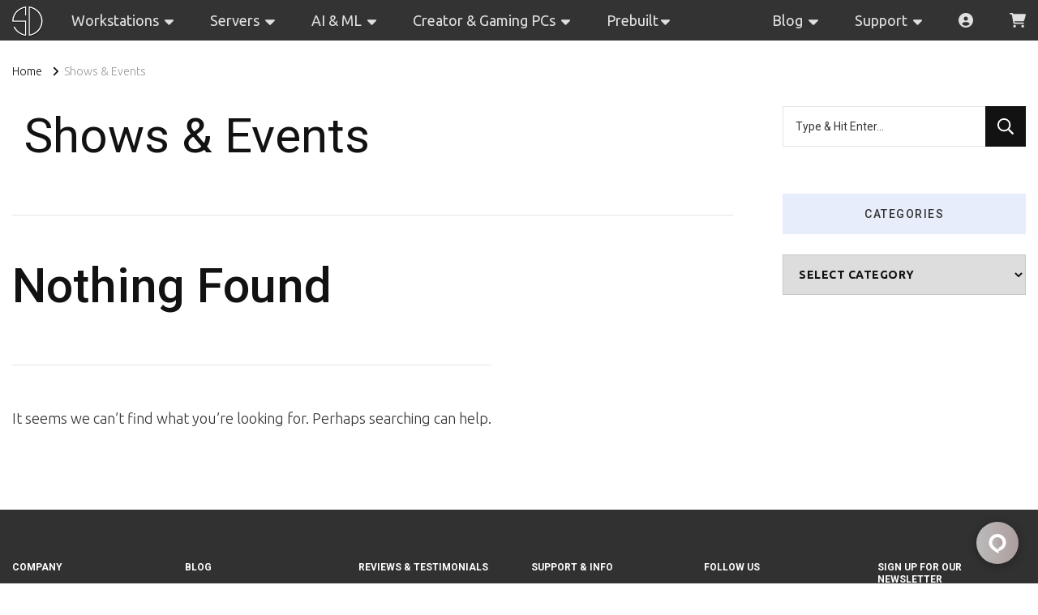

--- FILE ---
content_type: text/html; charset=UTF-8
request_url: https://www.steigerdynamics.com/blog/category/shows-and-events/
body_size: 21147
content:
    <!DOCTYPE html>
    <html lang="en-US">
    <head itemscope itemtype="http://schema.org/WebSite">
    <script src="https://code.jquery.com/jquery-3.3.1.min.js" integrity="sha256-FgpCb/KJQlLNfOu91ta32o/NMZxltwRo8QtmkMRdAu8=" crossorigin="anonymous"></script>
    <script src="https://cdnjs.cloudflare.com/ajax/libs/popper.js/1.14.3/umd/popper.min.js" integrity="sha384-ZMP7rVo3mIykV+2+9J3UJ46jBk0WLaUAdn689aCwoqbBJiSnjAK/l8WvCWPIPm49" crossorigin="anonymous"></script>
    <script src="https://stackpath.bootstrapcdn.com/bootstrap/4.1.3/js/bootstrap.min.js" integrity="sha384-ChfqqxuZUCnJSK3+MXmPNIyE6ZbWh2IMqE241rYiqJxyMiZ6OW/JmZQ5stwEULTy" crossorigin="anonymous"></script>
    <link rel="preconnect" href="https://fonts.gstatic.com">
    <link href="https://fonts.googleapis.com/css2?family=Roboto:wght@300;400;500&family=Ubuntu:wght@300;400;500&display=swap" rel="stylesheet">
    <link rel="stylesheet" href="https://use.fontawesome.com/releases/v5.6.3/css/all.css" integrity="sha384-UHRtZLI+pbxtHCWp1t77Bi1L4ZtiqrqD80Kn4Z8NTSRyMA2Fd33n5dQ8lWUE00s/" crossorigin="anonymous">
    <link rel="stylesheet" href="https://stackpath.bootstrapcdn.com/bootstrap/4.1.3/css/bootstrap.min.css" integrity="sha384-MCw98/SFnGE8fJT3GXwEOngsV7Zt27NXFoaoApmYm81iuXoPkFOJwJ8ERdknLPMO" crossorigin="anonymous">
    <link href="//d3f3k9c252pu4m.cloudfront.net/css/main.css" media="all" rel="stylesheet">
    <link href="//d3f3k9c252pu4m.cloudfront.net/css/global.css" media="all" rel="stylesheet">
    <link href="//d3f3k9c252pu4m.cloudfront.net/css/responsive.css" media="all" rel="stylesheet">
    <script src="//d3f3k9c252pu4m.cloudfront.net/js/vendor/modernizr-2.6.1.min.js"></script>
     <script>
        (function (i, s, o, g, r, a, m) {
            i['GoogleAnalyticsObject'] = r; i[r] = i[r] || function () {
                (i[r].q = i[r].q || []).push(arguments)
            }, i[r].l = 1 * new Date(); a = s.createElement(o),
                m = s.getElementsByTagName(o)[0]; a.async = 1; a.src = g; m.parentNode.insertBefore(a, m)
        })(window, document, 'script', '//www.google-analytics.com/analytics.js', 'ga');

        ga('create', 'UA-XXXXX', 'auto');
        ga('require', 'displayfeatures');
        ga('require', 'linkid', 'linkid.js');
        ga('send', 'pageview');
    </script>
    
	    <meta charset="UTF-8">
    <meta name="viewport" content="width=device-width, initial-scale=1">
    <link rel="profile" href="http://gmpg.org/xfn/11">
    <title>Shows &amp; Events &#8211; STEIGER DYNAMICS</title>
<meta name='robots' content='max-image-preview:large' />
<link rel='dns-prefetch' href='//fonts.googleapis.com' />
<link rel="alternate" type="application/rss+xml" title="STEIGER DYNAMICS &raquo; Feed" href="https://www.steigerdynamics.com/blog/feed/" />
<link rel="alternate" type="application/rss+xml" title="STEIGER DYNAMICS &raquo; Comments Feed" href="https://www.steigerdynamics.com/blog/comments/feed/" />
<link rel="alternate" type="application/rss+xml" title="STEIGER DYNAMICS &raquo; Shows &amp; Events Category Feed" href="https://www.steigerdynamics.com/blog/category/shows-and-events/feed/" />
<style id='wp-img-auto-sizes-contain-inline-css' type='text/css'>
img:is([sizes=auto i],[sizes^="auto," i]){contain-intrinsic-size:3000px 1500px}
/*# sourceURL=wp-img-auto-sizes-contain-inline-css */
</style>
<style id='wp-emoji-styles-inline-css' type='text/css'>

	img.wp-smiley, img.emoji {
		display: inline !important;
		border: none !important;
		box-shadow: none !important;
		height: 1em !important;
		width: 1em !important;
		margin: 0 0.07em !important;
		vertical-align: -0.1em !important;
		background: none !important;
		padding: 0 !important;
	}
/*# sourceURL=wp-emoji-styles-inline-css */
</style>
<style id='wp-block-library-inline-css' type='text/css'>
:root{--wp-block-synced-color:#7a00df;--wp-block-synced-color--rgb:122,0,223;--wp-bound-block-color:var(--wp-block-synced-color);--wp-editor-canvas-background:#ddd;--wp-admin-theme-color:#007cba;--wp-admin-theme-color--rgb:0,124,186;--wp-admin-theme-color-darker-10:#006ba1;--wp-admin-theme-color-darker-10--rgb:0,107,160.5;--wp-admin-theme-color-darker-20:#005a87;--wp-admin-theme-color-darker-20--rgb:0,90,135;--wp-admin-border-width-focus:2px}@media (min-resolution:192dpi){:root{--wp-admin-border-width-focus:1.5px}}.wp-element-button{cursor:pointer}:root .has-very-light-gray-background-color{background-color:#eee}:root .has-very-dark-gray-background-color{background-color:#313131}:root .has-very-light-gray-color{color:#eee}:root .has-very-dark-gray-color{color:#313131}:root .has-vivid-green-cyan-to-vivid-cyan-blue-gradient-background{background:linear-gradient(135deg,#00d084,#0693e3)}:root .has-purple-crush-gradient-background{background:linear-gradient(135deg,#34e2e4,#4721fb 50%,#ab1dfe)}:root .has-hazy-dawn-gradient-background{background:linear-gradient(135deg,#faaca8,#dad0ec)}:root .has-subdued-olive-gradient-background{background:linear-gradient(135deg,#fafae1,#67a671)}:root .has-atomic-cream-gradient-background{background:linear-gradient(135deg,#fdd79a,#004a59)}:root .has-nightshade-gradient-background{background:linear-gradient(135deg,#330968,#31cdcf)}:root .has-midnight-gradient-background{background:linear-gradient(135deg,#020381,#2874fc)}:root{--wp--preset--font-size--normal:16px;--wp--preset--font-size--huge:42px}.has-regular-font-size{font-size:1em}.has-larger-font-size{font-size:2.625em}.has-normal-font-size{font-size:var(--wp--preset--font-size--normal)}.has-huge-font-size{font-size:var(--wp--preset--font-size--huge)}.has-text-align-center{text-align:center}.has-text-align-left{text-align:left}.has-text-align-right{text-align:right}.has-fit-text{white-space:nowrap!important}#end-resizable-editor-section{display:none}.aligncenter{clear:both}.items-justified-left{justify-content:flex-start}.items-justified-center{justify-content:center}.items-justified-right{justify-content:flex-end}.items-justified-space-between{justify-content:space-between}.screen-reader-text{border:0;clip-path:inset(50%);height:1px;margin:-1px;overflow:hidden;padding:0;position:absolute;width:1px;word-wrap:normal!important}.screen-reader-text:focus{background-color:#ddd;clip-path:none;color:#444;display:block;font-size:1em;height:auto;left:5px;line-height:normal;padding:15px 23px 14px;text-decoration:none;top:5px;width:auto;z-index:100000}html :where(.has-border-color){border-style:solid}html :where([style*=border-top-color]){border-top-style:solid}html :where([style*=border-right-color]){border-right-style:solid}html :where([style*=border-bottom-color]){border-bottom-style:solid}html :where([style*=border-left-color]){border-left-style:solid}html :where([style*=border-width]){border-style:solid}html :where([style*=border-top-width]){border-top-style:solid}html :where([style*=border-right-width]){border-right-style:solid}html :where([style*=border-bottom-width]){border-bottom-style:solid}html :where([style*=border-left-width]){border-left-style:solid}html :where(img[class*=wp-image-]){height:auto;max-width:100%}:where(figure){margin:0 0 1em}html :where(.is-position-sticky){--wp-admin--admin-bar--position-offset:var(--wp-admin--admin-bar--height,0px)}@media screen and (max-width:600px){html :where(.is-position-sticky){--wp-admin--admin-bar--position-offset:0px}}

/*# sourceURL=wp-block-library-inline-css */
</style><style id='global-styles-inline-css' type='text/css'>
:root{--wp--preset--aspect-ratio--square: 1;--wp--preset--aspect-ratio--4-3: 4/3;--wp--preset--aspect-ratio--3-4: 3/4;--wp--preset--aspect-ratio--3-2: 3/2;--wp--preset--aspect-ratio--2-3: 2/3;--wp--preset--aspect-ratio--16-9: 16/9;--wp--preset--aspect-ratio--9-16: 9/16;--wp--preset--color--black: #000000;--wp--preset--color--cyan-bluish-gray: #abb8c3;--wp--preset--color--white: #ffffff;--wp--preset--color--pale-pink: #f78da7;--wp--preset--color--vivid-red: #cf2e2e;--wp--preset--color--luminous-vivid-orange: #ff6900;--wp--preset--color--luminous-vivid-amber: #fcb900;--wp--preset--color--light-green-cyan: #7bdcb5;--wp--preset--color--vivid-green-cyan: #00d084;--wp--preset--color--pale-cyan-blue: #8ed1fc;--wp--preset--color--vivid-cyan-blue: #0693e3;--wp--preset--color--vivid-purple: #9b51e0;--wp--preset--gradient--vivid-cyan-blue-to-vivid-purple: linear-gradient(135deg,rgb(6,147,227) 0%,rgb(155,81,224) 100%);--wp--preset--gradient--light-green-cyan-to-vivid-green-cyan: linear-gradient(135deg,rgb(122,220,180) 0%,rgb(0,208,130) 100%);--wp--preset--gradient--luminous-vivid-amber-to-luminous-vivid-orange: linear-gradient(135deg,rgb(252,185,0) 0%,rgb(255,105,0) 100%);--wp--preset--gradient--luminous-vivid-orange-to-vivid-red: linear-gradient(135deg,rgb(255,105,0) 0%,rgb(207,46,46) 100%);--wp--preset--gradient--very-light-gray-to-cyan-bluish-gray: linear-gradient(135deg,rgb(238,238,238) 0%,rgb(169,184,195) 100%);--wp--preset--gradient--cool-to-warm-spectrum: linear-gradient(135deg,rgb(74,234,220) 0%,rgb(151,120,209) 20%,rgb(207,42,186) 40%,rgb(238,44,130) 60%,rgb(251,105,98) 80%,rgb(254,248,76) 100%);--wp--preset--gradient--blush-light-purple: linear-gradient(135deg,rgb(255,206,236) 0%,rgb(152,150,240) 100%);--wp--preset--gradient--blush-bordeaux: linear-gradient(135deg,rgb(254,205,165) 0%,rgb(254,45,45) 50%,rgb(107,0,62) 100%);--wp--preset--gradient--luminous-dusk: linear-gradient(135deg,rgb(255,203,112) 0%,rgb(199,81,192) 50%,rgb(65,88,208) 100%);--wp--preset--gradient--pale-ocean: linear-gradient(135deg,rgb(255,245,203) 0%,rgb(182,227,212) 50%,rgb(51,167,181) 100%);--wp--preset--gradient--electric-grass: linear-gradient(135deg,rgb(202,248,128) 0%,rgb(113,206,126) 100%);--wp--preset--gradient--midnight: linear-gradient(135deg,rgb(2,3,129) 0%,rgb(40,116,252) 100%);--wp--preset--font-size--small: 13px;--wp--preset--font-size--medium: 20px;--wp--preset--font-size--large: 36px;--wp--preset--font-size--x-large: 42px;--wp--preset--spacing--20: 0.44rem;--wp--preset--spacing--30: 0.67rem;--wp--preset--spacing--40: 1rem;--wp--preset--spacing--50: 1.5rem;--wp--preset--spacing--60: 2.25rem;--wp--preset--spacing--70: 3.38rem;--wp--preset--spacing--80: 5.06rem;--wp--preset--shadow--natural: 6px 6px 9px rgba(0, 0, 0, 0.2);--wp--preset--shadow--deep: 12px 12px 50px rgba(0, 0, 0, 0.4);--wp--preset--shadow--sharp: 6px 6px 0px rgba(0, 0, 0, 0.2);--wp--preset--shadow--outlined: 6px 6px 0px -3px rgb(255, 255, 255), 6px 6px rgb(0, 0, 0);--wp--preset--shadow--crisp: 6px 6px 0px rgb(0, 0, 0);}:where(.is-layout-flex){gap: 0.5em;}:where(.is-layout-grid){gap: 0.5em;}body .is-layout-flex{display: flex;}.is-layout-flex{flex-wrap: wrap;align-items: center;}.is-layout-flex > :is(*, div){margin: 0;}body .is-layout-grid{display: grid;}.is-layout-grid > :is(*, div){margin: 0;}:where(.wp-block-columns.is-layout-flex){gap: 2em;}:where(.wp-block-columns.is-layout-grid){gap: 2em;}:where(.wp-block-post-template.is-layout-flex){gap: 1.25em;}:where(.wp-block-post-template.is-layout-grid){gap: 1.25em;}.has-black-color{color: var(--wp--preset--color--black) !important;}.has-cyan-bluish-gray-color{color: var(--wp--preset--color--cyan-bluish-gray) !important;}.has-white-color{color: var(--wp--preset--color--white) !important;}.has-pale-pink-color{color: var(--wp--preset--color--pale-pink) !important;}.has-vivid-red-color{color: var(--wp--preset--color--vivid-red) !important;}.has-luminous-vivid-orange-color{color: var(--wp--preset--color--luminous-vivid-orange) !important;}.has-luminous-vivid-amber-color{color: var(--wp--preset--color--luminous-vivid-amber) !important;}.has-light-green-cyan-color{color: var(--wp--preset--color--light-green-cyan) !important;}.has-vivid-green-cyan-color{color: var(--wp--preset--color--vivid-green-cyan) !important;}.has-pale-cyan-blue-color{color: var(--wp--preset--color--pale-cyan-blue) !important;}.has-vivid-cyan-blue-color{color: var(--wp--preset--color--vivid-cyan-blue) !important;}.has-vivid-purple-color{color: var(--wp--preset--color--vivid-purple) !important;}.has-black-background-color{background-color: var(--wp--preset--color--black) !important;}.has-cyan-bluish-gray-background-color{background-color: var(--wp--preset--color--cyan-bluish-gray) !important;}.has-white-background-color{background-color: var(--wp--preset--color--white) !important;}.has-pale-pink-background-color{background-color: var(--wp--preset--color--pale-pink) !important;}.has-vivid-red-background-color{background-color: var(--wp--preset--color--vivid-red) !important;}.has-luminous-vivid-orange-background-color{background-color: var(--wp--preset--color--luminous-vivid-orange) !important;}.has-luminous-vivid-amber-background-color{background-color: var(--wp--preset--color--luminous-vivid-amber) !important;}.has-light-green-cyan-background-color{background-color: var(--wp--preset--color--light-green-cyan) !important;}.has-vivid-green-cyan-background-color{background-color: var(--wp--preset--color--vivid-green-cyan) !important;}.has-pale-cyan-blue-background-color{background-color: var(--wp--preset--color--pale-cyan-blue) !important;}.has-vivid-cyan-blue-background-color{background-color: var(--wp--preset--color--vivid-cyan-blue) !important;}.has-vivid-purple-background-color{background-color: var(--wp--preset--color--vivid-purple) !important;}.has-black-border-color{border-color: var(--wp--preset--color--black) !important;}.has-cyan-bluish-gray-border-color{border-color: var(--wp--preset--color--cyan-bluish-gray) !important;}.has-white-border-color{border-color: var(--wp--preset--color--white) !important;}.has-pale-pink-border-color{border-color: var(--wp--preset--color--pale-pink) !important;}.has-vivid-red-border-color{border-color: var(--wp--preset--color--vivid-red) !important;}.has-luminous-vivid-orange-border-color{border-color: var(--wp--preset--color--luminous-vivid-orange) !important;}.has-luminous-vivid-amber-border-color{border-color: var(--wp--preset--color--luminous-vivid-amber) !important;}.has-light-green-cyan-border-color{border-color: var(--wp--preset--color--light-green-cyan) !important;}.has-vivid-green-cyan-border-color{border-color: var(--wp--preset--color--vivid-green-cyan) !important;}.has-pale-cyan-blue-border-color{border-color: var(--wp--preset--color--pale-cyan-blue) !important;}.has-vivid-cyan-blue-border-color{border-color: var(--wp--preset--color--vivid-cyan-blue) !important;}.has-vivid-purple-border-color{border-color: var(--wp--preset--color--vivid-purple) !important;}.has-vivid-cyan-blue-to-vivid-purple-gradient-background{background: var(--wp--preset--gradient--vivid-cyan-blue-to-vivid-purple) !important;}.has-light-green-cyan-to-vivid-green-cyan-gradient-background{background: var(--wp--preset--gradient--light-green-cyan-to-vivid-green-cyan) !important;}.has-luminous-vivid-amber-to-luminous-vivid-orange-gradient-background{background: var(--wp--preset--gradient--luminous-vivid-amber-to-luminous-vivid-orange) !important;}.has-luminous-vivid-orange-to-vivid-red-gradient-background{background: var(--wp--preset--gradient--luminous-vivid-orange-to-vivid-red) !important;}.has-very-light-gray-to-cyan-bluish-gray-gradient-background{background: var(--wp--preset--gradient--very-light-gray-to-cyan-bluish-gray) !important;}.has-cool-to-warm-spectrum-gradient-background{background: var(--wp--preset--gradient--cool-to-warm-spectrum) !important;}.has-blush-light-purple-gradient-background{background: var(--wp--preset--gradient--blush-light-purple) !important;}.has-blush-bordeaux-gradient-background{background: var(--wp--preset--gradient--blush-bordeaux) !important;}.has-luminous-dusk-gradient-background{background: var(--wp--preset--gradient--luminous-dusk) !important;}.has-pale-ocean-gradient-background{background: var(--wp--preset--gradient--pale-ocean) !important;}.has-electric-grass-gradient-background{background: var(--wp--preset--gradient--electric-grass) !important;}.has-midnight-gradient-background{background: var(--wp--preset--gradient--midnight) !important;}.has-small-font-size{font-size: var(--wp--preset--font-size--small) !important;}.has-medium-font-size{font-size: var(--wp--preset--font-size--medium) !important;}.has-large-font-size{font-size: var(--wp--preset--font-size--large) !important;}.has-x-large-font-size{font-size: var(--wp--preset--font-size--x-large) !important;}
/*# sourceURL=global-styles-inline-css */
</style>

<style id='classic-theme-styles-inline-css' type='text/css'>
/*! This file is auto-generated */
.wp-block-button__link{color:#fff;background-color:#32373c;border-radius:9999px;box-shadow:none;text-decoration:none;padding:calc(.667em + 2px) calc(1.333em + 2px);font-size:1.125em}.wp-block-file__button{background:#32373c;color:#fff;text-decoration:none}
/*# sourceURL=/wp-includes/css/classic-themes.min.css */
</style>
<link rel='stylesheet' id='owl-carousel-css' href='https://www.steigerdynamics.com/blog/wp-content/themes/vilva/css/owl.carousel.min.css?ver=2.3.4' type='text/css' media='all' />
<link rel='stylesheet' id='animate-css' href='https://www.steigerdynamics.com/blog/wp-content/themes/vilva/css/animate.min.css?ver=3.5.2' type='text/css' media='all' />
<link rel='stylesheet' id='vilva-google-fonts-css' href='https://fonts.googleapis.com/css?family=Ubuntu%3A300%2C300italic%2Cregular%2Citalic%2C500%2C500italic%2C700%2C700italic%7CRoboto%3A100%2C200%2C300%2Cregular%2C500%2C600%2C700%2C800%2C900%2C100italic%2C200italic%2C300italic%2Citalic%2C500italic%2C600italic%2C700italic%2C800italic%2C900italic%7CEB+Garamond%3Aregular' type='text/css' media='all' />
<link rel='stylesheet' id='vilva-css' href='https://www.steigerdynamics.com/blog/wp-content/themes/sd-vilva-child/style.css?ver=1.0' type='text/css' media='all' />
<link rel='stylesheet' id='vilva-gutenberg-css' href='https://www.steigerdynamics.com/blog/wp-content/themes/vilva/css/gutenberg.min.css?ver=1.0' type='text/css' media='all' />
<script type="text/javascript" src="https://www.steigerdynamics.com/blog/wp-includes/js/jquery/jquery.min.js?ver=3.7.1" id="jquery-core-js"></script>
<script type="text/javascript" src="https://www.steigerdynamics.com/blog/wp-includes/js/jquery/jquery-migrate.min.js?ver=3.4.1" id="jquery-migrate-js"></script>
<link rel="https://api.w.org/" href="https://www.steigerdynamics.com/blog/wp-json/" /><link rel="alternate" title="JSON" type="application/json" href="https://www.steigerdynamics.com/blog/wp-json/wp/v2/categories/104" /><link rel="EditURI" type="application/rsd+xml" title="RSD" href="https://www.steigerdynamics.com/blog/xmlrpc.php?rsd" />
<meta name="generator" content="WordPress 6.9" />
<link rel="icon" href="https://www.steigerdynamics.com/blog/wp-content/uploads/2021/02/favicon.png" sizes="32x32" />
<link rel="icon" href="https://www.steigerdynamics.com/blog/wp-content/uploads/2021/02/favicon.png" sizes="192x192" />
<link rel="apple-touch-icon" href="https://www.steigerdynamics.com/blog/wp-content/uploads/2021/02/favicon.png" />
<meta name="msapplication-TileImage" content="https://www.steigerdynamics.com/blog/wp-content/uploads/2021/02/favicon.png" />
<style type='text/css' media='all'>     
    .content-newsletter .blossomthemes-email-newsletter-wrapper.bg-img:after,
    .widget_blossomthemes_email_newsletter_widget .blossomthemes-email-newsletter-wrapper:after{
        background: rgba(22, 84, 203, 0.8);    }
    
    /*Typography*/

    body,
    button,
    input,
    select,
    optgroup,
    textarea{
        font-family : Ubuntu;
        font-size   : 18px;        
    }

    :root {
	    --primary-font: Ubuntu;
	    --secondary-font: Roboto;
	    --primary-color: #1654cb;
	    --primary-color-rgb: 22, 84, 203;
	}
    
    .site-branding .site-title-wrap .site-title{
        font-size   : 30px;
        font-family : EB Garamond;
        font-weight : 400;
        font-style  : normal;
    }
    
    .site-branding .site-title-wrap .site-title a{
		color: #121212;
	}
    
    .custom-logo-link img{
	    width: 70px;
	    max-width: 100%;
	}

    .comment-body .reply .comment-reply-link:hover:before {
		background-image: url('data:image/svg+xml; utf-8, <svg xmlns="http://www.w3.org/2000/svg" width="18" height="15" viewBox="0 0 18 15"><path d="M934,147.2a11.941,11.941,0,0,1,7.5,3.7,16.063,16.063,0,0,1,3.5,7.3c-2.4-3.4-6.1-5.1-11-5.1v4.1l-7-7,7-7Z" transform="translate(-927 -143.2)" fill="%231654cb"/></svg>');
	}

	.site-header.style-five .header-mid .search-form .search-submit:hover {
		background-image: url('data:image/svg+xml; utf-8, <svg xmlns="http://www.w3.org/2000/svg" viewBox="0 0 512 512"><path fill="%231654cb" d="M508.5 468.9L387.1 347.5c-2.3-2.3-5.3-3.5-8.5-3.5h-13.2c31.5-36.5 50.6-84 50.6-136C416 93.1 322.9 0 208 0S0 93.1 0 208s93.1 208 208 208c52 0 99.5-19.1 136-50.6v13.2c0 3.2 1.3 6.2 3.5 8.5l121.4 121.4c4.7 4.7 12.3 4.7 17 0l22.6-22.6c4.7-4.7 4.7-12.3 0-17zM208 368c-88.4 0-160-71.6-160-160S119.6 48 208 48s160 71.6 160 160-71.6 160-160 160z"></path></svg>');
	}

	.site-header.style-seven .header-bottom .search-form .search-submit:hover {
		background-image: url('data:image/svg+xml; utf-8, <svg xmlns="http://www.w3.org/2000/svg" viewBox="0 0 512 512"><path fill="%231654cb" d="M508.5 468.9L387.1 347.5c-2.3-2.3-5.3-3.5-8.5-3.5h-13.2c31.5-36.5 50.6-84 50.6-136C416 93.1 322.9 0 208 0S0 93.1 0 208s93.1 208 208 208c52 0 99.5-19.1 136-50.6v13.2c0 3.2 1.3 6.2 3.5 8.5l121.4 121.4c4.7 4.7 12.3 4.7 17 0l22.6-22.6c4.7-4.7 4.7-12.3 0-17zM208 368c-88.4 0-160-71.6-160-160S119.6 48 208 48s160 71.6 160 160-71.6 160-160 160z"></path></svg>');
	}

	.site-header.style-fourteen .search-form .search-submit:hover {
		background-image: url('data:image/svg+xml; utf-8, <svg xmlns="http://www.w3.org/2000/svg" viewBox="0 0 512 512"><path fill="%231654cb" d="M508.5 468.9L387.1 347.5c-2.3-2.3-5.3-3.5-8.5-3.5h-13.2c31.5-36.5 50.6-84 50.6-136C416 93.1 322.9 0 208 0S0 93.1 0 208s93.1 208 208 208c52 0 99.5-19.1 136-50.6v13.2c0 3.2 1.3 6.2 3.5 8.5l121.4 121.4c4.7 4.7 12.3 4.7 17 0l22.6-22.6c4.7-4.7 4.7-12.3 0-17zM208 368c-88.4 0-160-71.6-160-160S119.6 48 208 48s160 71.6 160 160-71.6 160-160 160z"></path></svg>');
	}

	.search-results .content-area > .page-header .search-submit:hover {
		background-image: url('data:image/svg+xml; utf-8, <svg xmlns="http://www.w3.org/2000/svg" viewBox="0 0 512 512"><path fill="%231654cb" d="M508.5 468.9L387.1 347.5c-2.3-2.3-5.3-3.5-8.5-3.5h-13.2c31.5-36.5 50.6-84 50.6-136C416 93.1 322.9 0 208 0S0 93.1 0 208s93.1 208 208 208c52 0 99.5-19.1 136-50.6v13.2c0 3.2 1.3 6.2 3.5 8.5l121.4 121.4c4.7 4.7 12.3 4.7 17 0l22.6-22.6c4.7-4.7 4.7-12.3 0-17zM208 368c-88.4 0-160-71.6-160-160S119.6 48 208 48s160 71.6 160 160-71.6 160-160 160z"></path></svg>');
	}
           
    </style>   

</head>

<body class="archive category category-shows-and-events category-104 wp-embed-responsive wp-theme-vilva wp-child-theme-sd-vilva-child hfeed post-layout-one vilva-has-blocks rightsidebar" itemscope itemtype="http://schema.org/WebPage">

<section id="main">

<script>
    // * IMPORTANT *
    // Changes here must also be made in App_Code/ProductConfigure.cs 
    var ikon = "Up to 8K/165Hz HDR in the smallest and most versatile package we offer.";
    var ikonHtpc = "Up to 8K/165Hz HDR in the smallest and most versatile package we offer.";
    var era = "Ultra-low-profile, quiet HTPC with up to GeForce RTX 3080 Ti graphics for 8K/60 HDR.";
    var maven = "Jack of all trades HTPC, perfectly balanced for work and gaming.";
    var leet = "The One and Only, no-compromise HTPC. Ultimate performance and ultimate silence.";
    var ingin = "Small but mighty, quiet Gaming PC with Infinity RGB front mirror.";
    var inginHtpc = "Small but mighty, quiet HTPC with Infinity RGB front mirror.";
	var infinitum1u = "1U height with latest-gen CPUs, ECC memory, and versatile storage and networking options.";
	var infinitum2unas = "Unprecedented NAS performance with massive storage capacity powered by up to latest-gen CPUs.";
	var infinitum2u = "2U height and 13\" length for maximum portability, featuring latest-gen CPUs and up to two graphics cards.";
    var infinitum2ucore = "2U height and 13\" length for maximum portability, featuring latest-gen CPUs and up to two graphics cards.";
    var infinitum2ucoreultra = "2U height and 13\" length for maximum portability, featuring latest-gen CPUs and up to two graphics cards.";
    var infinitum4ustudio = "High-airflow, ultra-quiet, no-compromise performance for your rack. 17\" length.";
    var infinitum4upro = "No-compromise, pro-spec performance for your rack. Up to four, AI-powered graphics cards. 20\" length.";
    var infinitum4unas = "The ultimate combination of storage and performance with up to four graphics cards. 28\" length";
	var infinitum4uquad = "Up to 4x air-cooled RTX 5090 utilizing the latest-gen CPUs, ECC memory, and ultra-fast NVME Storage for maximum AI performance.";
    var infinitum4uquadtr = "Featuring up to quad-datacenter cards and high-core-count CPUs for the ultimate AI performance!";
    var infinitum4uquadtrpro = "Featuring up to quad-datacenter cards and high-core-count CPUs for the ultimate AI performance!";
    var infinitum4uproh100 = "Unprecedented Enterprise Cloud AI Performance and Scalability. 4U with 17\" or 28\" NAS Chassis options.";
    var infinitum4ucompact = "Minimal footprint, maximum cooling, and no-compromise performance for your rack. 15\" length.";
    var forge = "A compact and quiet beast with maximum performance density.";
    var couchmaster = "COUCHMASTER Cycon2 is the latest advancement from the inventor of the gaming lapdesk for mouse and keyboard, bringing real desktop PC experience to your living room.";
	var creatorplus = "Quiet, custom PC solutions featuring next-gen, AI-powered tools for editing, modeling, and design.";           
    var creatormax = "Maximum airflow and performance. Minimum noise. The best Creator PC with up to dual, AI-powered graphics cards.";
	var workstationxl = "Ultra Powerful. Ultra silent. A high-performance workstation with up to 96 CPU cores and quad graphics cards.";
	var prebuilt_creatorplusryz = "Ready-to-ship prebuilt featuring an AMD Ryzen 7 9800X3D and NVIDIA GeForce <b>RTX 5080</b> configuration and designed for modeling, editing, design, and gaming.";  
    var prebuilt_creatormaxult = "Ready-to-ship prebuilt featuring an Intel Core Ultra 9 285K and NVIDIA GeForce <b>RTX 5090</b> and designed for heavy AI, modeling, and data workloads.";
    var prebuilt_creatormaxryz = "Ready-to-ship prebuilt featuring an AMD Ryzen 9 9950X3D and NVIDIA GeForce <b>RTX 5090</b> and designed for heavy AI, game dev, modeling, and data workloads."
	var prebuilt_forgeryz1 = "Ready-to-ship prebuilt featuring an AMD Ryzen 9 9800X3D and NVIDIA GeForce RTX 5070 configuration and designed for modeling, editing, design, and gaming.";
	var prebuilt_forgeryz2 = "Ready-to-ship prebuilt featuring an AMD Ryzen 9 9800X3D and AMD Radeon RX 9070 XT configuration and designed for gaming.";
	var prebuilt_studioryz = "Ready-to-ship prebuilt featuring an AMD Ryzen 9 9950X3D and NVIDIA GeForce RTX 5090 configuration and designed for heavy AI, game dev, modeling, and data workloads.";
	var prebuilt_ikonryz1 = "Ready-to-ship prebuilt featuring an AMD Ryzen 9 9800X3D and NVIDIA GeForce RTX 5070 Ti configuration and designed for modeling, editing, design, and gaming.";
	var prebuilt_ikonryz2 = "Ready-to-ship prebuilt featuring an AMD Ryzen 5 9600X and NVIDIA GeForce RTX 5060 Ti 16GB configuration and designed for modeling, editing, design, and gaming.";
	
	var sys_ai_prime_ryzen = "A silent single GPU desktop built for AI/ML from the ground up. Perfect for inferencing smaller to mid sized models. Powered by AMD Ryzen.";
    var sys_ai_prime_ult = "A silent single GPU desktop built for AI/ML from the ground up. Perfect for inferencing smaller to mid sized models. Powered by Intel Core Ultra.";
    var sys_ai_pro_trx50 = "A dual GPU desktop designed for bang-for-buck AI/ML performance. Run your mid to large models at higher precision. Powered by AMD Threadripper.";
    var sys_ai_promax_wrx90 = "A quad GPU workstation built for the most demanding AI/ML tasks including training and fine-tuning. Up to 4 GPUs with 141GB of HBM3e each. Powered by AMD Threadripper PRO.";
    var sys_ai_promax_xeon = "A quad GPU workstation built for the most demanding AI/ML tasks including training and fine-tuning. Up to 4 GPUs with 141GB of HBM3e each. Powered by Intel Xeon W.";
				
</script>

<header>
    <!-- <div class="topBar"> -->
        <!-- <div class="container"> -->
            <!-- <p><b>Tariff Update:</b> Thanks to strong inventory levels, we are absorbing most tariff-related cost increases. Some components are subject to a small, partially-absorbed increase already reflected in our configurators.</p> -->
        <!-- </div> -->
    <!-- </div> -->
    <div class="topHeader sticky">
        <div class="container">
            <div id="logo">
                <a href="/default" title="STEIGER DYNAMICS">
                    <object class="logo" type="image/svg+xml" width="55" height="50" data="//d3f3k9c252pu4m.cloudfront.net/img/logo-small.svg" title="STEIGER DYNAMICS">
                        <img src="//d3f3k9c252pu4m.cloudfront.net/img/logo-small.svg" alt="STEIGER DYNAMICS" width="55" height="50" />
                    </object>
                </a>
                <span class="tm"></span>
            </div>
            <nav id="mainMenu">
                <div class="navbar-expand-lg">
                    <button class="navbar-toggler collapsed" type="button" data-toggle="collapse" data-target="#navbarSupportedContent" aria-controls="navbarSupportedContent" aria-expanded="false" aria-label="Toggle navigation">
                        <i class="fas fa-bars"></i>
                    </button>
                    <div class="collapse navbar-collapse" id="navbarSupportedContent">
                        <ul>
                            <li class="dropdown"><a href="/workstations" title="Workstations">Workstations <i class="fas fa-sort-down"></i></a>
                                <a href="#" role="button" data-toggle="dropdown" class="btnMobile"><i class="fas fa-chevron-down"></i></a>
                                <div class="boxmegaMenu submenu dropdown-menu" aria-labelledby="navbarDropdown">
                                    <ul class="megaMenu" aria-labelledby="navbarDropdown">
                                    <!--    <li>
                                            <a href="/forge" title="FORGE">
                                                <div class="menuProductImage">
                                                    <img src="//d3f3k9c252pu4m.cloudfront.net/img/product-details/matx-custom/Forge_Navbar.webp" class="d-block" alt="">
                                                </div>
                                                <h5>FORGE</h5>
                                                <p id="workstation-forge"></p>
                                                <script>
                                                    document.getElementById("workstation-forge").innerHTML = forge;
                                                </script> 
                                            </a>
                                        </li> -->
                                        <li>
                                            <a href="/creator-plus" title="CREATOR PLUS">
                                                <div class="menuProductImage">
                                                    <img src="//d3f3k9c252pu4m.cloudfront.net/img/creator-max-navbar.webp" class="d-block" alt="">
                                                </div>
                                                <h5>CREATOR PRIME</h5>
                                                 <p id="workstation-creatorplus"></p>
                                                <script>
                                                    document.getElementById("workstation-creatorplus").innerHTML = creatorplus;
                                                </script>
                                            </a>
                                        </li>
                                        <li>
                                            <a href="/workstation-l" title="CREATOR Max">
                                                <div class="menuProductImage">
                                                    <img src="//d3f3k9c252pu4m.cloudfront.net/img/products-overview/workstation-l-nav.webp" class="d-block" alt="">
                                                </div>
                                                <h5>CREATOR PRO</h5>
                                                 <p id="workstation-creatormax"></p>
                                                <script>
                                                    document.getElementById("workstation-creatormax").innerHTML = creatormax;
                                                </script>
                                            </a>
                                        </li>
                                        <li>
                                            <a href="/workstation-xl" title="WORKSTATION XL">
                                                <div class="menuProductImage">
                                                    <img src="//d3f3k9c252pu4m.cloudfront.net/img/workstationL-workstations-black-frontSide-nav.webp" class="d-block" alt="">
                                                </div>
                                                <h5>WORKSTATION PRO MAX</h5>
                                                 <p id="workstation-workstationxl"></p>
                                                <script>
                                                    document.getElementById("workstation-workstationxl").innerHTML = workstationxl;
                                                </script>
                                            </a>
                                        </li>
                                    <!--    <li>
                                            <a href="/productcart/pc/configurePrd.asp?idproduct=2264" title="INFINITUM Pro 1U">
                                                <div class="menuProductImage">
                                                    <img src="//d3f3k9c252pu4m.cloudfront.net/img/product-details/infinitum1u/infinitum-1u-nav.webp" class="d-block" alt="">
                                                </div>
                                                <h5 style="text-transform: none;">INFINITUM PRO 1U</h5>
                                                <p id="workstation-infinitum1u"></p>
                                                <script>
                                                    document.getElementById("workstation-infinitum1u").innerHTML = infinitum1u;
                                                </script>
                                            </a>
                                        </li> -->
                                        <li>
                                            <a href="/rackmounts-servers" title="INFINITUM Mini 2U">
                                                <div class="menuProductImage">
                                                    <img src="//d3f3k9c252pu4m.cloudfront.net/img/product-details/infinitum2u/infinitum-2u-nav.webp" class="d-block" alt="">
                                                </div>
                                                <h5 style="text-transform: none;">INFINITUM PRIME MINI 2U</h5>
                                                <p id="workstation-infinitum2u"></p>
                                                <script>
                                                    document.getElementById("workstation-infinitum2u").innerHTML = infinitum2u;
                                                </script>
                                            </a>
                                        </li>
                                        <li>
                                            <a href="/productcart/pc/configurePrd.asp?idproduct=2164" title="INFINITUM Mini 2U">
                                                <div class="menuProductImage">
                                                    <img src="//d3f3k9c252pu4m.cloudfront.net/img/product-details/infinitum2u/infinitum-2u-nav.webp" class="d-block" alt="">
                                                </div>
                                                <h5 style="text-transform: none;">INFINITUM PRIME MINI 2U Intel Core</h5>
                                                <p id="workstation-infinitum2ucore"></p>
                                                <script>
                                                    document.getElementById("workstation-infinitum2ucore").innerHTML = infinitum2u;
                                                </script>
                                            </a>
                                        </li>
                                        <!--<li>
                                            <a href="/productcart/pc/configurePrd.asp?idproduct=2670" title="INFINITUM Mini 2U">
                                                <div class="menuProductImage">
                                                    <img src="//d3f3k9c252pu4m.cloudfront.net/img/product-details/infinitum2u/infinitum-2u-nav.webp" class="d-block" alt="">
                                                </div>
                                                <h5 style="text-transform: none;">INFINITUM PRIME MINI 2U Intel Core Ultra</h5>
                                                <p id="workstation-infinitum2ucoreultra"></p>
                                                <script>
                                                    document.getElementById("workstation-infinitum2ucoreultra").innerHTML = infinitum2u;
                                                </script>
                                            </a>
                                        </li>-->
                                        <li>
                                            <a href="/infinitum-compact-4u" title="INFINITUM Compact 4U">
                                                <div class="menuProductImage">
                                                    <img src="//d3f3k9c252pu4m.cloudfront.net//img/infinitum4U-rackmount-black-front-nav.webp" class="d-block" alt="">
                                                </div>
                                                <h5 style="text-transform: none;">INFINITUM PRIME COMPACT 4U</h5>
                                                <p id="workstation-infinitum4ucompact"></p>
                                                <script>
                                                    document.getElementById("workstation-infinitum4ucompact").innerHTML = infinitum4ucompact;
                                                </script>
                                            </a>
                                        </li>
                                        <li>
                                            <a href="/infinitum-studio-4u" title="INFINITUM Studio 4U">
                                                <div class="menuProductImage">
                                                    <img src="//d3f3k9c252pu4m.cloudfront.net/img/infinitum4U-rackmount-black-front-nav.webp" class="d-block" alt="">
                                                </div>
                                                <h5 style="text-transform: none;">INFINITUM PRIME 4U</h5>
                                                <p id="workstation-infinitum4u"></p>
                                                <script>
                                                    document.getElementById("workstation-infinitum4u").innerHTML = infinitum4ustudio;
                                                </script> 
                                            </a>
                                        </li>
                                        <li>
                                            <a href="/infinitum-pro-4u" title="INFINITUM Pro 4U">
                                                <div class="menuProductImage">
                                                    <img src="//d3f3k9c252pu4m.cloudfront.net/img/infinitum4U-rackmount-black-front-nav.webp" class="d-block" alt="">
                                                </div>
                                                <h5 style="text-transform: none;">INFINITUM PRO MAX 4U</h5>
                                                <p id="workstation-infinitum4upro"></p>
                                                <script>
                                                    document.getElementById("workstation-infinitum4upro").innerHTML = infinitum4upro;
                                                </script>
                                            </a>
                                        </li>
                                        <li>
                                            <a href="/productcart/pc/configurePrd.asp?idproduct=2372" title="INFINITUM Pro 4U 4xGPU">
                                                <div class="menuProductImage">
                                                    <img src="//d3f3k9c252pu4m.cloudfront.net/img/infpro-quad-gpu-nav.webp" class="d-block" alt="">
                                                </div>
                                                <h5 style="text-transform: none;">INFINITUM AI ULTRA 4U QUAD GPU</h5>
                                                <p id="workstation-infinitum4uquad"></p>
                                                <script>
                                                    document.getElementById("workstation-infinitum4uquad").innerHTML = infinitum4uquad;
                                                </script>
                                            </a>
                                        </li>
                                        <!-- <li> -->
                                            <!-- <a href="/productcart/pc/configurePrd.asp?idproduct=2084" title="INFINITUM Pro 4U H100"> -->
                                                <!-- <div class="menuProductImage"> -->
                                                    <!-- <img src="//d3f3k9c252pu4m.cloudfront.net//img/infinitum4U-rackmount-black-front-nav.webp" class="d-block" alt=""> -->
                                                <!-- </div> -->
                                                <!-- <h5 style="text-transform: none;">INFINITUM Pro 4U H100</h5> -->
                                                 <!-- <p id="workstation-infinitum4uproh100"></p> -->
                                                <!-- <script> -->
                                                    <!-- document.getElementById("workstation-infinitum4uproh100").innerHTML = infinitum4uproh100; -->
                                                <!-- </script> -->
                                            <!-- </a> -->
                                        <!-- </li> -->
                                    </ul>
                                </div>
                            </li>
                            <li class="dropdown"><a href="/rackmounts-servers" title="Rackmounts and Servers">Servers <i class="fas fa-sort-down"></i></a>
                                <a href="#" role="button" data-toggle="dropdown" class="btnMobile"><i class="fas fa-chevron-down"></i></a>
                                <div class="boxmegaMenu submenu dropdown-menu" aria-labelledby="navbarDropdown">
                                    <ul class="megaMenu" aria-labelledby="navbarDropdown">
                                        <!-- <li>
                                            <a href="/products-infinitum-server-configure" title="Infinitum">
                                                <div class="menuProductImage">
                                                    <img src="//d3f3k9c252pu4m.cloudfront.net/img/infinitum3U-rackmount-black-front-nav.webp" class="d-block" alt="">
                                                </div>
                                                <h5>INFINITUM 3U</h5>
                                                <p>Available in 3U and 4U height</p>
                                            </a>
                                        </li> -->
                                        <li>
                                            <a href="/productcart/pc/configurePrd.asp?idproduct=2264" title="INFINITUM Pro 1U">
                                                <div class="menuProductImage">
                                                    <img src="//d3f3k9c252pu4m.cloudfront.net/img/product-details/infinitum1u/infinitum-1u-nav.webp" class="d-block" alt="">
                                                </div>
                                                <h5 style="text-transform: none;">INFINITUM PRO MAX 1U SE [STORAGE EDITION]</h5>
                                                <p id="rackmount-infinitum1u"></p>
                                                <script>
                                                    document.getElementById("rackmount-infinitum1u").innerHTML = infinitum1u;
                                                </script>
                                            </a>
                                        </li>
                                        <li>
                                            <a href="/productcart/pc/configurePrd.asp?idproduct=2164" title="INFINITUM Mini 2U">
                                                <div class="menuProductImage">
                                                    <img src="//d3f3k9c252pu4m.cloudfront.net/img/product-details/infinitum2u/infinitum-2u-nav.webp" class="d-block" alt="">
                                                </div>
                                                <h5 style="text-transform: none;">INFINITUM MINI 2U</h5>
                                                <p id="rackmount-infinitum2u"></p>
                                                <script>
                                                    document.getElementById("rackmount-infinitum2u").innerHTML = infinitum2u;
                                                </script>
                                            </a>
                                        </li>
                                        <li>
                                            <a href="/infinitum-nas-2u" title="INFINITUM Storage 2U">
                                                <div class="menuProductImage">
                                                    <img src="//d3f3k9c252pu4m.cloudfront.net/img/infinitum-2u-nas-front-navbar.png" class="d-block" alt="">
                                                </div>
                                                <h5 style="text-transform: none;">INFINITUM PRO MAX 2U SE [STORAGE EDITION]</h5>
                                                <p id="rackmount-infinitum2unas"></p>
                                                <script>
                                                    document.getElementById("rackmount-infinitum2unas").innerHTML = infinitum2unas;
                                                </script>
                                            </a>
                                        </li>
                                        <li>
                                            <a href="/infinitum-compact-4u" title="INFINITUM Compact 4U">
                                                <div class="menuProductImage">
                                                    <img src="//d3f3k9c252pu4m.cloudfront.net//img/infinitum4U-rackmount-black-front-nav.webp" class="d-block" alt="">
                                                </div>
                                                <h5 style="text-transform: none;">INFINITUM PRIME COMPACT 4U</h5>
                                                <p id="rackmount-infinitum4ucompact"></p>
                                                <script>
                                                    document.getElementById("rackmount-infinitum4ucompact").innerHTML = infinitum4ucompact;
                                                </script>
                                            </a>
                                        </li>
                                        <li>
                                            <a href="/infinitum-studio-4u" title="INFINITUM Studio 4U">
                                                <div class="menuProductImage">
                                                    <img src="//d3f3k9c252pu4m.cloudfront.net/img/infinitum4U-rackmount-black-front-nav.webp" class="d-block" alt="">
                                                </div>
                                                <h5 style="text-transform: none;">INFINITUM PRO 4U</h5>
                                                <p id="rackmount-infinitum4u"></p>
                                                <script>
                                                    document.getElementById("rackmount-infinitum4u").innerHTML = infinitum4ustudio;
                                                </script> 
                                            </a>
                                        </li>
                                        <li>
                                            <a href="/infinitum-pro-4u" title="INFINITUM Pro 4U">
                                                <div class="menuProductImage">
                                                    <img src="//d3f3k9c252pu4m.cloudfront.net/img/infinitum4U-rackmount-black-front-nav.webp" class="d-block" alt="">
                                                </div>
                                                <h5 style="text-transform: none;">INFINITUM PRO MAX 4U</h5>
                                                <p id="rackmount-infinitum4upro"></p>
                                                <script>
                                                    document.getElementById("rackmount-infinitum4upro").innerHTML = infinitum4upro;
                                                </script>
                                            </a>
                                        </li>
                                        <li>
                                            <a href="/infinitum-nas-4u" title="INFINITUM Storage 4U">
                                                <div class="menuProductImage">
                                                    <img src="//d3f3k9c252pu4m.cloudfront.net/img/product-details/infinitum-nas-4u/infinitum-nas-4u-navbar.webp" class="d-block" alt="">
                                                </div>
                                                <h5 style="text-transform: none;">INFINITUM PRO MAX 4U SE [STORAGE EDITION]</h5>
                                                <p id="rackmount-infinitum4unas"></p>
                                                <script>
                                                    document.getElementById("rackmount-infinitum4unas").innerHTML = infinitum4unas;
                                                </script>
                                            </a>
                                        </li>
                                        <li>
                                            <a href="/productcart/pc/configurePrd.asp?idproduct=2372" title="INFINITUM Pro 4U 4xGPU">
                                                <div class="menuProductImage">
                                                    <img src="//d3f3k9c252pu4m.cloudfront.net/img/infpro-quad-gpu-nav.webp" class="d-block" alt="">
                                                </div>
                                                <h5 style="text-transform: none;">INFINITUM AI ULTRA 4U QUAD GPU</h5>
                                                <p id="rackmount-infinitum4uquad"></p>
                                                <script>
                                                    document.getElementById("rackmount-infinitum4uquad").innerHTML = infinitum4uquad;
                                                </script>
                                            </a>
                                        </li>
                                        <li>
                                            <a href="/productcart/pc/configurePrd.asp?idproduct=2697" title="INFINITUM Pro 4U 4xGPU">
                                                <div class="menuProductImage">
                                                    <img src="//d3f3k9c252pu4m.cloudfront.net/img/infinitum4U-rackmount-black-front-nav.webp" class="d-block" alt="">
                                                </div>
                                                <h5 style="text-transform: none;">INFINITUM AI PRO 4U TRIPLE GPU</h5>
                                                <p id="rackmount-infinitum4uquadtr"></p>
                                                <script>
                                                    document.getElementById("rackmount-infinitum4uquadtr").innerHTML = infinitum4uquadtr;
                                                </script>
                                            </a>
                                        </li>
                                        <li>
                                            <a href="/productcart/pc/configurePrd.asp?idproduct=2696" title="INFINITUM Pro 4U 4xGPU">
                                                <div class="menuProductImage">
                                                    <img src="//d3f3k9c252pu4m.cloudfront.net/img/infinitum4U-rackmount-black-front-nav.webp" class="d-block" alt="">
                                                </div>
                                                <h5 style="text-transform: none;">INFINITUM AI PRO MAX 4U QUAD GPU</h5>
                                                <p id="rackmount-infinitum4uquadtrpro"></p>
                                                <script>
                                                    document.getElementById("rackmount-infinitum4uquadtrpro").innerHTML = infinitum4uquadtrpro;
                                                </script>
                                            </a>
                                        </li>
                                        <!-- <li> -->
                                            <!-- <a href="/productcart/pc/configurePrd.asp?idproduct=2084" title="INFINITUM Pro 4U H100"> -->
                                                <!-- <div class="menuProductImage"> -->
                                                    <!-- <img src="//d3f3k9c252pu4m.cloudfront.net//img/infinitum4U-rackmount-black-front-nav.webp" class="d-block" alt=""> -->
                                                <!-- </div> -->
                                                <!-- <h5 style="text-transform: none;">INFINITUM Pro 4U H100</h5> -->
                                                 <!-- <p id="rackmount-infinitum4uproh100"></p> -->
                                                <!-- <script> -->
                                                    <!-- document.getElementById("rackmount-infinitum4uproh100").innerHTML = infinitum4uproh100; -->
                                                <!-- </script> -->
                                            <!-- </a> -->
                                        <!-- </li> -->
                                        <!-- <li></li> -->
                                    </ul>
                                </div>
                            </li>
                            <li class="dropdown"><a href="/ai-ml-deep-learning-systems" title="AI/ML">AI & ML <i class="fas fa-sort-down"></i></a>
                                <a href="#" role="button" data-toggle="dropdown" class="btnMobile"><i class="fas fa-chevron-down"></i></a>
                                <div class="boxmegaMenu submenu dropdown-menu" aria-labelledby="navbarDropdown">
                                    <ul class="megaMenu" aria-labelledby="navbarDropdown">
										<!--
                                        <li>
                                            <a href="/workstation-xl" title="WORKSTATION XL">
                                                <div class="menuProductImage">
                                                    <img src="//d3f3k9c252pu4m.cloudfront.net/img/workstationL-workstations-black-frontSide-nav.webp" class="d-block" alt="">
                                                </div>
                                                <h5>WORKSTATION PRO</h5>
                                                 <p id="aiml-workstationxl"></p>
                                                <script>
                                                    document.getElementById("aiml-workstationxl").innerHTML = workstationxl;
                                                </script>
                                            </a>
                                        </li>
										-->
										<li>
                                            <a href="/productcart/pc/configurePrd.asp?idproduct=2739" title="WORKSTATION XL">
                                                <div class="menuProductImage">
                                                    <img src="//d3f3k9c252pu4m.cloudfront.net/img/creator-max-navbar.webp" class="d-block" alt="">
                                                </div>
                                                <h5>AI STATION PRIME AMD Ryzen Desktop PC</h5>
                                                <p id="aiml-sys_ai_prime_ryzen"></p>
                                                <script>
                                                    document.getElementById("aiml-sys_ai_prime_ryzen").innerHTML = sys_ai_prime_ryzen;
                                                </script>
                                            </a>
                                        </li>

                                        <li>
                                            <a href="/productcart/pc/configurePrd.asp?idProduct=2738" title="WORKSTATION XL">
                                                <div class="menuProductImage">
                                                    <img src="//d3f3k9c252pu4m.cloudfront.net/img/creator-max-navbar.webp" class="d-block" alt="">
                                                </div>
                                                <h5>AI STATION PRIME Intel Core Ultra Desktop PC</h5>
                                                <p id="aiml-sys_ai_prime_ult"></p>
                                                <script>
                                                    document.getElementById("aiml-sys_ai_prime_ult").innerHTML = sys_ai_prime_ult;
                                                </script>
                                            </a>
                                        </li>

                                        <li>
                                            <a href="/productcart/pc/configurePrd.asp?idproduct=2732" title="WORKSTATION XL">
                                                <div class="menuProductImage">
                                                    <img src="//d3f3k9c252pu4m.cloudfront.net/img/ai-phanteks.webp" class="d-block" alt="">
                                                </div>
                                                <h5>AI STATION PRO AMD Threadripper TRX50 Desktop PC</h5>
                                                <p id="aiml-sys_ai_pro_trx50"></p>
                                                <script>
                                                    document.getElementById("aiml-sys_ai_pro_trx50").innerHTML = sys_ai_pro_trx50;
                                                </script>
                                            </a>
                                        </li>

                                        <li>
                                            <a href="/productcart/pc/configurePrd.asp?idproduct=2740" title="WORKSTATION XL">
                                                <div class="menuProductImage">
                                                    <img src="//d3f3k9c252pu4m.cloudfront.net/img/ai-phanteks.webp" class="d-block" alt="">
                                                </div>
                                                <h5>AI STATION PRO MAX AMD Threadripper WRX90 Desktop PC</h5>
                                                <p id="aiml-sys_ai_promax_wrx90"></p>
                                                <script>
                                                    document.getElementById("aiml-sys_ai_promax_wrx90").innerHTML = sys_ai_promax_wrx90;
                                                </script>
                                            </a>
                                        </li>

                                        <li>
                                            <a href="/productcart/pc/configurePrd.asp?idproduct=2755" title="WORKSTATION XL">
                                                <div class="menuProductImage">
                                                    <img src="//d3f3k9c252pu4m.cloudfront.net/img/ai-phanteks.webp" class="d-block" alt="">
                                                </div>
                                                <h5>AI STATION PRO MAX Intel Xeon W Desktop PC</h5>
                                                <p id="aiml-workstationxl"></p>
                                                <script>
                                                    document.getElementById("aiml-workstationxl").innerHTML = sys_ai_promax_xeon;
                                                </script>
                                            </a>
                                        </li>
                                        <!--<li>
                                            <a href="/infinitum-pro-4u" title="INFINITUM Pro 4U">
                                                <div class="menuProductImage">
                                                    <img src="//d3f3k9c252pu4m.cloudfront.net/img/infinitum4U-rackmount-black-front-nav.webp" class="d-block" alt="">
                                                </div>
                                                <h5 style="text-transform: none;">INFINITUM PRO 4U</h5>
                                                <p id="aiml-infinitum4upro"></p>
                                                <script>
                                                    document.getElementById("aiml-infinitum4upro").innerHTML = infinitum4upro;
                                                </script>
                                            </a>
                                        </li>-->
                                        <li>
                                            <a href="/productcart/pc/configurePrd.asp?idproduct=2372" title="INFINITUM Pro 4U 4xGPU">
                                                <div class="menuProductImage">
                                                    <img src="//d3f3k9c252pu4m.cloudfront.net/img/infpro-quad-gpu-nav.webp" class="d-block" alt="">
                                                </div>
                                                <h5 style="text-transform: none;">INFINITUM AI ULTRA 4U QUAD GPU</h5>
                                                <p id="aiml-infinitum4uquad"></p>
                                                <script>
                                                    document.getElementById("aiml-infinitum4uquad").innerHTML = infinitum4uquad;
                                                </script>
                                            </a>
                                        </li>
                                        <li>
                                            <a href="/productcart/pc/configurePrd.asp?idproduct=2697" title="INFINITUM Pro 4U 4xGPU">
                                                <div class="menuProductImage">
                                                    <img src="//d3f3k9c252pu4m.cloudfront.net/img/infinitum4U-rackmount-black-front-nav.webp" class="d-block" alt="">
                                                </div>
                                                <h5 style="text-transform: none;">INFINITUM AI PRO 4U TRIPLE GPU</h5>
                                                <p id="aiml-infinitum4uquadtr"></p>
                                                <script>
                                                    document.getElementById("aiml-infinitum4uquadtr").innerHTML = infinitum4uquadtr;
                                                </script>
                                            </a>
                                        </li>
                                        <li>
                                            <a href="/productcart/pc/configurePrd.asp?idproduct=2696" title="INFINITUM Pro 4U 4xGPU">
                                                <div class="menuProductImage">
                                                    <img src="//d3f3k9c252pu4m.cloudfront.net/img/infinitum4U-rackmount-black-front-nav.webp" class="d-block" alt="">
                                                </div>
                                                <h5 style="text-transform: none;">INFINITUM AI PRO MAX 4U QUAD GPU</h5>
                                                <p id="aiml-infinitum4uquadtrpro"></p>
                                                <script>
                                                    document.getElementById("aiml-infinitum4uquadtrpro").innerHTML = infinitum4uquadtrpro;
                                                </script>
                                            </a>
                                        </li>
                                    </ul>
                                </div>
                            </li>
                            <li class="dropdown"><a href="/gaming-pcs" title="Gaming PCs">Creator & Gaming PCs <i class="fas fa-sort-down"></i></a>
                                <a href="#" role="button" data-toggle="dropdown" class="btnMobile"><i class="fas fa-chevron-down"></i></a>
                                <div class="boxmegaMenu submenu dropdown-menu" aria-labelledby="navbarDropdown">
                                    <ul class="megaMenu" aria-labelledby="navbarDropdown">
                                        <li>
                                            <a href="/ikon" title="IKON">
                                                <div class="menuProductImage">
                                                    <img src="//d3f3k9c252pu4m.cloudfront.net/img/product-details/ikon/ikon-gaming-black-front-nav2.webp" class="d-block" alt="">
                                                </div>
                                                <h5>CREATOR PRIME MINI</h5>
                                                <p id="gaming-ikon"></p>
                                                <script>
                                                    document.getElementById("gaming-ikon").innerHTML = ikon;
                                                </script>
                                            </a>
                                        </li>
                                        <li>
                                            <a href="/maven" title="MAVEN">
                                                <div class="menuProductImage">
                                                    <img src="//d3f3k9c252pu4m.cloudfront.net/img/maven-htpc-black-front-nav.webp" class="d-block" alt="">
                                                </div>
                                                <h5>MAVEN</h5>
                                                <p id="gaming-maven"></p>
                                                <script>
                                                    document.getElementById("gaming-maven").innerHTML = maven;
                                                </script>
                                            </a>
                                        </li>
                                        <li>
                                            <a href="/ingin" title="INGIN">
                                                <div class="menuProductImage">
                                                    <img src="//d3f3k9c252pu4m.cloudfront.net/img/ingin-gaming-black-front-nav.webp" class="d-block" alt="">
                                                </div>
                                                <h5>INGIN</h5>
                                                <p id="gaming-ingin"></p>
                                                <script>
                                                    document.getElementById("gaming-ingin").innerHTML = ingin;
                                                </script> 
                                            </a>
                                        </li>
                                        <li>
                                            <a href="/forge" title="FORGE">
                                                <div class="menuProductImage">
                                                    <img src="//d3f3k9c252pu4m.cloudfront.net/img/product-details/matx-custom/Forge_Navbar.webp" class="d-block" alt="">
                                                </div>
                                                <h5>CREATOR PRIME COMPACT</h5>
                                                <p id="gaming-forge"></p>
                                                <script>
                                                    document.getElementById("gaming-forge").innerHTML = forge;
                                                </script> 
                                            </a>
                                        </li>
                                        <li>
                                            <a href="/creator-plus" title="CREATOR PLUS">
                                                <div class="menuProductImage">
                                                    <img src="//d3f3k9c252pu4m.cloudfront.net/img/creator-max-navbar.webp" class="d-block" alt="">
                                                </div>
                                                <h5>CREATOR PRIME</h5>
                                                 <p id="gaming-creatorplus"></p>
                                                <script>
                                                    document.getElementById("gaming-creatorplus").innerHTML = creatorplus;
                                                </script>
                                            </a>
                                        </li>
                                        <li>
                                            <a href="/leet" title="LEET">
                                                <div class="menuProductImage">
                                                    <img src="//d3f3k9c252pu4m.cloudfront.net/img/leet-htpc-black-topFront-nav.webp" class="d-block" alt="">
                                                </div>
                                                <h5>LEET</h5>
                                                <p id="gaming-leet"></p>
                                                <script>
                                                    document.getElementById("gaming-leet").innerHTML = leet;
                                                </script>
                                            </a>
                                        </li>
                                        <li>
                                            <a href="/infinitum-studio-4u" title="INFINITUM Studio 4U">
                                                <div class="menuProductImage">
                                                    <img src="//d3f3k9c252pu4m.cloudfront.net/img/infinitum4U-rackmount-black-front-nav.webp" class="d-block" alt="">
                                                </div>
                                                <h5 style="text-transform: none;">INFINITUM PRIME 4U</h5>
                                                <p id="gaming-infinitum4u"></p>
												<script>
                                                    document.getElementById("gaming-infinitum4u").innerHTML = infinitum4ustudio;
                                                </script>
                                                
                                            </a>
                                        </li>
                                        <li>
                                            <a href="/couchmaster" title="Couchmaster">
                                                <div class="menuProductImage">
                                                    <img src="//d3f3k9c252pu4m.cloudfront.net/img/product-details/couchmaster/Couchmaster.webp" class="d-block" alt="">
                                                </div>
                                                <h5 style="text-transform: none;">Couchmaster</h5>
                                                <p id="gaming-couchmaster"></p>
                                                <script>
                                                    document.getElementById("gaming-couchmaster").innerHTML = couchmaster;
                                                </script>
                                            </a>
                                        </li>
                                    </ul>
                                </div>
                            </li>
                            <li class="dropdown"><a href="/prebuilt" title="Prebuilt Cases">Prebuilt<i class="fas fa-sort-down"></i></a>
                                <a href="#" role="button" data-toggle="dropdown" class="btnMobile"><i class="fas fa-chevron-down"></i></a>
                                <div class="boxmegaMenu submenu dropdown-menu" aria-labelledby="navbarDropdown">
                                    <ul class="megaMenu" aria-labelledby="navbarDropdown">
                                        
                                        <li>
                                            <a href="/productcart/pc/configurePrd.asp?idproduct=2453" title="CREATOR PLUS">
                                                <div class="menuProductImage">
                                                    <img src="//d3f3k9c252pu4m.cloudfront.net/img/creator-max-navbar.webp" class="d-block" alt="">
                                                </div>
                                                <h5>CREATOR PRIME RYZEN 9800XD + RTX 5080</h5>
                                                 <p id="prebuilt-creatorplus"></p>
                                                <script>
                                                    document.getElementById("prebuilt-creatorplus").innerHTML = prebuilt_creatorplusryz;
                                                </script>
                                            </a>
                                        </li>
                                        <li>
                                            <a href="/productcart/pc/configurePrd.asp?idproduct=2588" title="CREATOR MAX RYZEN">
                                                <div class="menuProductImage">
                                                    <img src="//d3f3k9c252pu4m.cloudfront.net/img/products-overview/workstation-l-nav.webp" class="d-block" alt="">
                                                </div>
                                                <h5>CREATOR PRIME Ryzen 9950X3D + RTX 5090</h5>
                                                 <p id="prebuilt-creatormaxryz"></p>
                                                <script>
                                                    document.getElementById("prebuilt-creatormaxryz").innerHTML = prebuilt_creatormaxryz;
                                                </script>
                                            </a>
                                        </li>
                                        <li>
                                            <a href="/productcart/pc/configurePrd.asp?idproduct=2530" title="CREATOR MAX Intel">
                                                <div class="menuProductImage">
                                                    <img src="//d3f3k9c252pu4m.cloudfront.net/img/products-overview/workstation-l-nav.webp" class="d-block" alt="">
                                                </div>
                                                <h5>CREATOR PRIME CORE ULTRA 285K + RTX 5090</h5>
                                                 <p id="prebuilt-creatormax"></p>
                                                <script>
                                                    document.getElementById("prebuilt-creatormax").innerHTML = prebuilt_creatormaxult;
                                                </script>
                                            </a>
                                        </li>
										
                                        <li>
                                            <a href="/productcart/pc/configurePrd.asp?idproduct=2573" title="IKON">
                                                <div class="menuProductImage">
                                                    <img src="//d3f3k9c252pu4m.cloudfront.net/img/product-details/ikon/ikon-gaming-black-front-nav2.webp" class="d-block" alt="">
                                                </div>
                                                <h5>CREATOR PRIME MINI Ryzen 9800X3D + RTX 5070 TI</h5>
                                                 <p id="prebuilt_ikonryz1"></p>
                                                <script>
                                                    document.getElementById("prebuilt_ikonryz1").innerHTML = prebuilt_ikonryz1;
                                                </script>
                                            </a>
                                        </li>
										
                                        <li>
                                            <a href="/productcart/pc/configurePrd.asp?idproduct=2574" title="IKON">
                                                <div class="menuProductImage">
                                                    <img src="//d3f3k9c252pu4m.cloudfront.net/img/product-details/ikon/ikon-gaming-black-front-nav2.webp" class="d-block" alt="">
                                                </div>
                                                <h5>CREATOR PRIME MINI Ryzen 9600X3D + RTX 5060 TI 16GB</h5>
                                                 <p id="prebuilt_ikonryz2"></p>
                                                <script>
                                                    document.getElementById("prebuilt_ikonryz2").innerHTML = prebuilt_ikonryz2;
                                                </script>
                                            </a>
                                        </li>
										
                                        <li>
                                            <a href="/productcart/pc/configurePrd.asp?idproduct=2566" title="FORGE">
                                                <div class="menuProductImage">
                                                    <img src="//d3f3k9c252pu4m.cloudfront.net/img/product-details/matx-custom/Forge_Navbar.webp" class="d-block" alt="">
                                                </div>
                                                <h5>CREATOR PRIME COMPACT RYZEN 9800X3D + RTX 5070</h5>
                                                 <p id="prebuilt_forgeryz1"></p>
                                                <script>
                                                    document.getElementById("prebuilt_forgeryz1").innerHTML = prebuilt_forgeryz1;
                                                </script>
                                            </a>
                                        </li>
										
                                        <li>
                                            <a href="/productcart/pc/configurePrd.asp?idproduct=2567" title="FORGE">
                                                <div class="menuProductImage">
                                                    <img src="//d3f3k9c252pu4m.cloudfront.net/img/product-details/matx-custom/Forge_Navbar.webp" class="d-block" alt="">
                                                </div>
                                                <h5>CREATOR PRIME COMPACT RYZEN 9800X3D + RX 9070XT</h5>
                                                 <p id="prebuilt_forgeryz2"></p>
                                                <script>
                                                    document.getElementById("prebuilt_forgeryz2").innerHTML = prebuilt_forgeryz2;
                                                </script>
                                            </a>
                                        </li>
										
										
                                        <li>
                                            <a href="/productcart/pc/configurePrd.asp?idproduct=2568" title="INFINITUM Studio 4U">
                                                <div class="menuProductImage">
                                                    <img src="//d3f3k9c252pu4m.cloudfront.net/img/infinitum4U-rackmount-black-front-nav.webp" class="d-block" alt="">
                                                </div>
                                                <h5>INFINITUM PRIME 4U Ryzen 9950X3D + RTX 5090</h5>
                                                 <p id="prebuilt_studioryz"></p>
                                                <script>
                                                    document.getElementById("prebuilt_studioryz").innerHTML = prebuilt_studioryz;
                                                </script>
                                            </a>
                                        </li>


                                        <li></li> 
                                        <li></li> 
                                    </ul>
                                </div>
                            </li>
                            <li class="dropdown p-r float-right"><a href="/productcart/pc/viewCart.asp" title="Cart"><i class="fas fa-shopping-cart"></i><span class="cartCount"></span></a>
                                <a href="#" role="button" data-toggle="dropdown" class="btnMobile"><i class="fas fa-chevron-down"></i></a>
                                <ul class="submenu dropdown-menu" aria-labelledby="navbarDropdown">
                                    <li><span class="menuText">Cart $ amount</span></li>
                                    <li><a href="/productcart/pc/viewCart.asp" title="Show Cart">Show Cart</a></li>
                                </ul>
                            </li>
                            <li class="dropdown p-r float-right"><a href="/productcart/pc/custPref.asp" title="User"><i class="fas fa-user-circle"></i></a>
                                <a href="#" role="button" data-toggle="dropdown" class="btnMobile"><i class="fas fa-chevron-down"></i></a>
                                <ul class="submenu dropdown-menu" aria-labelledby="navbarDropdown">
                                    <li><a href="/productcart/pc/custPref.asp" title="Account/Login">Account</a></li>
                                    <li><a href="/productcart/pc/Custquotesview.asp" title="Saved configs">Saved configs</a></li>
                                </ul>
                            </li>
                            <li class="dropdown p-r float-right"><a href="/support" title="Support">Support <i class="fas fa-sort-down"></i></a>
                                <a href="#" role="button" data-toggle="dropdown" class="btnMobile"><i class="fas fa-chevron-down"></i></a>
                                <ul class="submenu dropdown-menu" aria-labelledby="navbarDropdown">
                                    <li><a href="/support" title="Contact">Contact</a></li>
                                    <li><a href="/support-faq?Category=Support" title="FAQs">FAQs</a></li>
                                    <li><a href="/support-faq?Category=Downloads" title="Downloads">Downloads</a></li>
                                    <li><a href="/shipping" title="Shipping">Shipping</a></li>
                                    <li><a href="/support-faq?Category=Sales&Search=payment" title="Payment">Payment</a></li>
                                    <li><a href="/order-help" title="Shipping">Order Status</a></li>
                                </ul>
                            </li>
                            <li class="dropdown p-r float-right"><a href="/blog" title="Blog">Blog <i class="fas fa-sort-down"></i></a>
                                <a href="#" role="button" data-toggle="dropdown" class="btnMobile"><i class="fas fa-chevron-down"></i></a>
                                <ul class="submenu dropdown-menu" aria-labelledby="navbarDropdown">
                                    <li><a href="/blog/category/promotions/systems/" title="Systems">Systems</a></li>
                                    <li><a href="/blog/category/community/" title="Community">Community</a></li>
                                    <li><a href="/blog/category/home-theater/" title="Home Theater">Home Theater</a></li>
                                    <li><a href="/promos" title="Promotions">Promotions</a></li>
                                    <li><a href="/blog/category/shows-and-events/" title="Shows & Events">Shows & Events</a></li>
                                </ul>
                            </li>
                        </ul>
                    </div>
                </div>
                <!--<section class="bottomSubNav">
            <p><a href="support-shipping" title="Shipping" class="blue">We ship worldwide!</a></p>
            <div class="fb-like fbbox" data-href="http://facebook.com/STEIGERDYNAMICS" data-send="false" data-layout="button_count" data-width="150" data-show-faces="false" data-font="arial"></div>
        </section>-->
            </nav>
        </div>
    </div>
    <!-- <section class="topSubNav">

        <!-- livezilla.net PLACE WHERE YOU WANT TO SHOW GRAPHIC BUTTON -->
    <!-- <a href="javascript:void(window.open('https://www.steigerdynamics.com/livezillachat/chat.php','','width=400,height=600,left=0,top=0,resizable=yes,menubar=no,location=no,status=yes,scrollbars=yes'))" class="lz_cbl">
            <img src="https://www.steigerdynamics.com/livezillachat/image.php?id=3&type=inlay" width="20" height="20" style="border: 0;" alt="LiveZilla Live Chat Software"></a>
        <!-- livezilla.net PLACE WHERE YOU WANT TO SHOW GRAPHIC BUTTON -->

    <!-- livezilla.net PLACE WHERE YOU WANT TO SHOW TEXT LINK -->
    <!--<a class="lz_text_link" href="javascript:void(window.open('https://www.steigerdynamics.com/livezillachat/chat.php','','width=400,height=600,left=0,top=0,resizable=yes,menubar=no,location=no,status=yes,scrollbars=yes'))" alt="LiveZilla Live Chat Software" data-text-online="Live Chat" data-text-offline="Leave Message" data-css-online="" data-css-offline="" data-online-only="0">Live Chat</a>&nbsp;&nbsp;&nbsp;
        <!-- livezilla.net PLACE WHERE YOU WANT TO SHOW TEXT LINK -->

    <!-- <span class="phone">1-855-915-9000</span><a href="/productcart/pc/custPref.asp" title="Account" class="account hideMobile" rel="nofollow">Account</a><a href="/productcart/pc/viewCart.asp" title="Cart" class="cartEmpty hideMobile" rel="nofollow">Cart</a>
    </section>-->

    <!--<div id="google_translate_element"></div>
    <script type="text/javascript">
        function googleTranslateElementInit() {
            new google.translate.TranslateElement({ pageLanguage: 'en', includedLanguages: 'af,am,ar,az,be,bg,bn,bs,ca,ceb,co,cs,de,el,es,et,eu,fa,fr,fy,ha,hmn,hr,ht,hu,hy,id,ig,it,iw,ja,jv,ka,kk,km,ko,ku,ky,lb,lo,lt,lv,mg,mi,mk,ml,mn,mr,ms,my,ne,ny,pl,ps,pt,ro,ru,sd,si,sk,sl,sm,sn,so,sq,sr,su,sw,ta,te,tg,th,tl,tr,uk,ur,uz,vi,xh,yi,yo,zh-CN,zh-TW,zu', layout: google.translate.TranslateElement.InlineLayout.SIMPLE, gaTrack: true, gaId: 'UA-29318588-1' }, 'google_translate_element');
        }
    </script>
    <script type="text/javascript" src="//translate.google.com/translate_a/element.js?cb=googleTranslateElementInit"></script>-->

    <div class="clearfix"></div>

</header>

</section>
    <div id="page" class="site">
        <a class="skip-link" href="#content">Skip to Content</a>
    <div class="top-bar"><div class="container"><div class="breadcrumb-wrapper">
                <div id="crumbs" itemscope itemtype="http://schema.org/BreadcrumbList"> 
                    <span itemprop="itemListElement" itemscope itemtype="http://schema.org/ListItem">
                        <a itemprop="item" href="https://www.steigerdynamics.com/blog"><span itemprop="name">Home</span></a>
                        <meta itemprop="position" content="1" />
                        <span class="separator"><i class="fa fa-angle-right"></i></span>
                    </span><span class="current" itemprop="itemListElement" itemscope itemtype="http://schema.org/ListItem"> <a itemprop="item" href="https://www.steigerdynamics.com/blog/category/shows-and-events/"><span itemprop="name">Shows &amp; Events</span></a><meta itemprop="position" content="2" /> </span></div></div><!-- .breadcrumb-wrapper --></div></div><div id="content" class="site-content"><div class="container"><div id="primary" class="content-area">
	
	        <header class="page-header">
            <div class="container">
                <h1 class="page-title">Shows &amp; Events</h1>            </div>
        </header>
             
  
	<main id="main" class="site-main">

	
<section class="no-results not-found">
	<header class="page-header">
		            <h2 class="page-title">Nothing Found</h2>
        	</header><!-- .page-header -->

	<div class="page-content">
		
			<p>It seems we can&rsquo;t find what you&rsquo;re looking for. Perhaps searching can help.</p>
			<form role="search" method="get" class="search-form" action="https://www.steigerdynamics.com/blog/">
                    <label>
                        <span class="screen-reader-text">Looking for Something?
                        </span>
                        <input type="search" class="search-field" placeholder="Type &amp; Hit Enter&hellip;" value="" name="s" />
                    </label>                
                    <input type="submit" id="submit-field" class="search-submit" value="Search" />
                </form>	</div><!-- .page-content -->
</section><!-- .no-results -->

	</main><!-- #main -->
    
        
</div><!-- #primary -->


<aside id="secondary" class="widget-area" role="complementary" itemscope itemtype="http://schema.org/WPSideBar">
	<section id="search-2" class="widget widget_search"><form role="search" method="get" class="search-form" action="https://www.steigerdynamics.com/blog/">
                    <label>
                        <span class="screen-reader-text">Looking for Something?
                        </span>
                        <input type="search" class="search-field" placeholder="Type &amp; Hit Enter&hellip;" value="" name="s" />
                    </label>                
                    <input type="submit" id="submit-field" class="search-submit" value="Search" />
                </form></section><section id="categories-2" class="widget widget_categories"><h2 class="widget-title" itemprop="name">Categories</h2><form action="https://www.steigerdynamics.com/blog" method="get"><label class="screen-reader-text" for="cat">Categories</label><select  name='cat' id='cat' class='postform'>
	<option value='-1'>Select Category</option>
	<option class="level-0" value="100">Community</option>
	<option class="level-0" value="101">Gaming</option>
	<option class="level-0" value="102">Home Theater</option>
	<option class="level-0" value="103">Promotions</option>
	<option class="level-0" value="105">Systems</option>
	<option class="level-0" value="106">Tech Guides</option>
</select>
</form><script type="text/javascript">
/* <![CDATA[ */

( ( dropdownId ) => {
	const dropdown = document.getElementById( dropdownId );
	function onSelectChange() {
		setTimeout( () => {
			if ( 'escape' === dropdown.dataset.lastkey ) {
				return;
			}
			if ( dropdown.value && parseInt( dropdown.value ) > 0 && dropdown instanceof HTMLSelectElement ) {
				dropdown.parentElement.submit();
			}
		}, 250 );
	}
	function onKeyUp( event ) {
		if ( 'Escape' === event.key ) {
			dropdown.dataset.lastkey = 'escape';
		} else {
			delete dropdown.dataset.lastkey;
		}
	}
	function onClick() {
		delete dropdown.dataset.lastkey;
	}
	dropdown.addEventListener( 'keyup', onKeyUp );
	dropdown.addEventListener( 'click', onClick );
	dropdown.addEventListener( 'change', onSelectChange );
})( "cat" );

//# sourceURL=WP_Widget_Categories%3A%3Awidget
/* ]]> */
</script>
</section></aside><!-- #secondary -->
            
        </div><!-- .container/ -->        
    </div><!-- .error-holder/site-content -->
        <button class="back-to-top">
        <svg xmlns="http://www.w3.org/2000/svg" width="24" height="24" viewBox="0 0 24 24"><g transform="translate(-1789 -1176)"><rect width="24" height="2.667" transform="translate(1789 1176)" fill="#fff"/><path d="M-215.453,382.373-221.427,372l-5.973,10.373h4.64v8.293h2.667v-8.293Z" transform="translate(2022.427 809.333)" fill="#fff"/></g></svg>
    </button>
        </div><!-- #page -->
    <script type="speculationrules">
{"prefetch":[{"source":"document","where":{"and":[{"href_matches":"/blog/*"},{"not":{"href_matches":["/blog/wp-*.php","/blog/wp-admin/*","/blog/wp-content/uploads/*","/blog/wp-content/*","/blog/wp-content/plugins/*","/blog/wp-content/themes/sd-vilva-child/*","/blog/wp-content/themes/vilva/*","/blog/*\\?(.+)"]}},{"not":{"selector_matches":"a[rel~=\"nofollow\"]"}},{"not":{"selector_matches":".no-prefetch, .no-prefetch a"}}]},"eagerness":"conservative"}]}
</script>
<script type="text/javascript" src="https://www.steigerdynamics.com/blog/wp-content/themes/vilva/js/all.min.js?ver=6.1.1" id="all-js"></script>
<script type="text/javascript" src="https://www.steigerdynamics.com/blog/wp-content/themes/vilva/js/v4-shims.min.js?ver=6.1.1" id="v4-shims-js"></script>
<script type="text/javascript" src="https://www.steigerdynamics.com/blog/wp-content/themes/vilva/js/owl.carousel.min.js?ver=2.3.4" id="owl-carousel-js"></script>
<script type="text/javascript" src="https://www.steigerdynamics.com/blog/wp-content/themes/vilva/js/owlcarousel2-a11ylayer.min.js?ver=0.2.1" id="owlcarousel2-a11ylayer-js"></script>
<script type="text/javascript" src="https://www.steigerdynamics.com/blog/wp-includes/js/imagesloaded.min.js?ver=5.0.0" id="imagesloaded-js"></script>
<script type="text/javascript" src="https://www.steigerdynamics.com/blog/wp-includes/js/masonry.min.js?ver=4.2.2" id="masonry-js"></script>
<script type="text/javascript" id="vilva-js-extra">
/* <![CDATA[ */
var vilva_data = {"rtl":"","auto":"1","loop":"1"};
//# sourceURL=vilva-js-extra
/* ]]> */
</script>
<script type="text/javascript" src="https://www.steigerdynamics.com/blog/wp-content/themes/vilva/js/custom.min.js?ver=1.0" id="vilva-js"></script>
<script type="text/javascript" src="https://www.steigerdynamics.com/blog/wp-content/themes/vilva/js/modal-accessibility.min.js?ver=1.0" id="vilva-modal-js"></script>
<script id="wp-emoji-settings" type="application/json">
{"baseUrl":"https://s.w.org/images/core/emoji/17.0.2/72x72/","ext":".png","svgUrl":"https://s.w.org/images/core/emoji/17.0.2/svg/","svgExt":".svg","source":{"concatemoji":"https://www.steigerdynamics.com/blog/wp-includes/js/wp-emoji-release.min.js?ver=6.9"}}
</script>
<script type="module">
/* <![CDATA[ */
/*! This file is auto-generated */
const a=JSON.parse(document.getElementById("wp-emoji-settings").textContent),o=(window._wpemojiSettings=a,"wpEmojiSettingsSupports"),s=["flag","emoji"];function i(e){try{var t={supportTests:e,timestamp:(new Date).valueOf()};sessionStorage.setItem(o,JSON.stringify(t))}catch(e){}}function c(e,t,n){e.clearRect(0,0,e.canvas.width,e.canvas.height),e.fillText(t,0,0);t=new Uint32Array(e.getImageData(0,0,e.canvas.width,e.canvas.height).data);e.clearRect(0,0,e.canvas.width,e.canvas.height),e.fillText(n,0,0);const a=new Uint32Array(e.getImageData(0,0,e.canvas.width,e.canvas.height).data);return t.every((e,t)=>e===a[t])}function p(e,t){e.clearRect(0,0,e.canvas.width,e.canvas.height),e.fillText(t,0,0);var n=e.getImageData(16,16,1,1);for(let e=0;e<n.data.length;e++)if(0!==n.data[e])return!1;return!0}function u(e,t,n,a){switch(t){case"flag":return n(e,"\ud83c\udff3\ufe0f\u200d\u26a7\ufe0f","\ud83c\udff3\ufe0f\u200b\u26a7\ufe0f")?!1:!n(e,"\ud83c\udde8\ud83c\uddf6","\ud83c\udde8\u200b\ud83c\uddf6")&&!n(e,"\ud83c\udff4\udb40\udc67\udb40\udc62\udb40\udc65\udb40\udc6e\udb40\udc67\udb40\udc7f","\ud83c\udff4\u200b\udb40\udc67\u200b\udb40\udc62\u200b\udb40\udc65\u200b\udb40\udc6e\u200b\udb40\udc67\u200b\udb40\udc7f");case"emoji":return!a(e,"\ud83e\u1fac8")}return!1}function f(e,t,n,a){let r;const o=(r="undefined"!=typeof WorkerGlobalScope&&self instanceof WorkerGlobalScope?new OffscreenCanvas(300,150):document.createElement("canvas")).getContext("2d",{willReadFrequently:!0}),s=(o.textBaseline="top",o.font="600 32px Arial",{});return e.forEach(e=>{s[e]=t(o,e,n,a)}),s}function r(e){var t=document.createElement("script");t.src=e,t.defer=!0,document.head.appendChild(t)}a.supports={everything:!0,everythingExceptFlag:!0},new Promise(t=>{let n=function(){try{var e=JSON.parse(sessionStorage.getItem(o));if("object"==typeof e&&"number"==typeof e.timestamp&&(new Date).valueOf()<e.timestamp+604800&&"object"==typeof e.supportTests)return e.supportTests}catch(e){}return null}();if(!n){if("undefined"!=typeof Worker&&"undefined"!=typeof OffscreenCanvas&&"undefined"!=typeof URL&&URL.createObjectURL&&"undefined"!=typeof Blob)try{var e="postMessage("+f.toString()+"("+[JSON.stringify(s),u.toString(),c.toString(),p.toString()].join(",")+"));",a=new Blob([e],{type:"text/javascript"});const r=new Worker(URL.createObjectURL(a),{name:"wpTestEmojiSupports"});return void(r.onmessage=e=>{i(n=e.data),r.terminate(),t(n)})}catch(e){}i(n=f(s,u,c,p))}t(n)}).then(e=>{for(const n in e)a.supports[n]=e[n],a.supports.everything=a.supports.everything&&a.supports[n],"flag"!==n&&(a.supports.everythingExceptFlag=a.supports.everythingExceptFlag&&a.supports[n]);var t;a.supports.everythingExceptFlag=a.supports.everythingExceptFlag&&!a.supports.flag,a.supports.everything||((t=a.source||{}).concatemoji?r(t.concatemoji):t.wpemoji&&t.twemoji&&(r(t.twemoji),r(t.wpemoji)))});
//# sourceURL=https://www.steigerdynamics.com/blog/wp-includes/js/wp-emoji-loader.min.js
/* ]]> */
</script>
</div>
</div>
<footer class="mainFooter">
    <div class="footerMenus">
        <div class="container">
            <div class="row">
                <div class="col-6 col-sm-6 col-md-4 col-lg-2">
                    <h6>Company</h6>
                    <ul class="footerMenu">
                        <li><a href="/about" title="About SD">About SD</a></li>
                        <li><a href="/partners" title="Partners">Partners</a></li>
                        <li><a href="/products-overview" title="Products">Products</a> </li>
                        <li><a href="/press-releases" title="Press Releases">Press Releases</a></li>
                        <li><a href="/careers" title="Careers">Careers</a> </li>
                    </ul>
                </div>
                <div class="col-6 col-sm-6 col-md-4 col-lg-2">
                    <h6>Blog</h6>
                    <ul class="footerMenu">
                        <li><a href="/blog/category/community/" title="Community">Community</a></li>
                        <li><a href="/blog/category/home-theater/" title="Home Theater">Home Theater</a></li>
                        <li><a href="/blog/category/promotions/" title="Promotions">Promotions</a></li>
                        <li><a href="/blog/category/shows-and-events/" title="Shows & Events">Shows & Events</a></li>
                        <li><a href="/blog/category/promotions/systems/" title="Systems">Systems</a></li>
                    </ul>
                </div>
                <div class="col-6 col-sm-6 col-md-4 col-lg-2">
                    <h6>REVIEWS & TESTIMONIALS</h6>
                    <ul class="footerMenu">
                        <li><a href="/testimonials" title="Customer feedback">Customer feedback</a> </li>
                        <li><a href="/reviews" title="Reviews">Press Reviews</a></li>
                        <!-- <li><a href="/interviews" title="Interviews">Press Interviews</a></li> -->
                    </ul>
                </div>
                <div class="col-6 col-sm-6 col-md-4 col-lg-2">
                    <h6>Support & Info</h6>
                    <ul class="footerMenu">
                        <li><a href="/support" title="Help Center">Help Center</a></li>
                        <li><a href="/support" title="Contact">Contact</a></li>
                        <li><a href="/legal-warrantyandreturns" title="Warranty & Return">Warranty & Return</a> </li>
                        <li><a href="/legal-termsandconditions" title="Terms & Conditions">Terms & Conditions</a> </li>
                        <li><a href="/legal-privacypolicy" title="Privacy Policy">Privacy Policy</a> </li>
                    </ul>
                </div>
                <div class="col-5 col-sm-5 col-md-4 col-lg-2">
                    <h6>FOLLOW US</h6>
                    <ul class="listSocialIcons">
                        <li><a href="http://www.facebook.com/STEIGERDYNAMICS" target="_blank" title="Steiger Dynamics on Facebook" rel="nofollow"><i class="fab fa-facebook"></i></a></li>
                        <li><a href="https://www.instagram.com/steigerdynamics/" title="instagram"><i class="fab fa-instagram"></i></a></li>
                        <li><a href="http://www.youtube.com/STEIGERDYNAMICS" target="_blank" title="Steiger Dynamics on Youtube" rel="nofollow"><i class="fab fa-youtube"></i></a></li>
                        <li><a href="https://www.twitch.tv/steigerdynamics" title="twitch"><i class="fab fa-twitch"></i></a></li>
                        <li><a href="https://pinterest.com/STEIGERDYNAMICS" title="pinterest"><i class="fab fa-pinterest-p"></i></a></li>
                        <li><a href="http://twitter.com/STEIGERDYNAMICS" target="_blank" title="Steiger Dynamics on Twitter" rel="nofollow"><i class="fab fa-twitter"></i></a></li>
                        <li><a href="https://www.gamingtribe.com/page/STEIGERDYNAMICS" target="_blank" title="Steiger Dynamics on Gtribe" rel="nofollow"><i class="fa-gtribe"><img src="//d3f3k9c252pu4m.cloudfront.net/img/icon-Gtribe.svg" class="d-block" alt=""></i></a></li>
                        <li><a href="https://www.tiktok.com/@steigerdynamics?lang=en" target="_blank" title="Steiger Dynamics on TiK Tok" rel="nofollow"><i class="fa-gtribe"><img src="//d3f3k9c252pu4m.cloudfront.net/img/icon_tiktok.svg" class="float-right" alt=""></i></a></li>
                    </ul> 
                </div>
                <div class="col-7 col-sm-7 col-md-4 col-lg-2">
                    <h6>SIGN UP FOR OUR NEWSLETTER</h6>
                    <div class="formNewsletter">
                        <!-- Begin Mailchimp Signup Form -->
                        <div id="mc_embed_signup">
                        <form action="https://steigerdynamics.us5.list-manage.com/subscribe/post?u=f6c7d4897d65d2315aee686b9&amp;id=1542a6a34b" method="post" id="mc-embedded-subscribe-form" name="mc-embedded-subscribe-form" class="validate" target="_blank">
                            <div id="mc_embed_signup_scroll">
                            
                        <!-- <div class="indicates-required"><span class="asterisk">*</span> indicates required</div>-->
                        <div class="mc-field-group">
                            <!-- <label for="mce-FNAME">First Name </label>-->
                            <p><input type="text" value="" name="FNAME" class="form-control" placeholder="First Name" id="mce-FNAME"></p> 
                        </div>
                        <div class="mc-field-group">
                            <!-- <label for="mce-EMAIL">Email Address  <span class="asterisk">*</span>-->
                        </label>
                            <p><input type="email" value="" name="EMAIL" class="required email form-control" placeholder="Email*" id="mce-EMAIL" required></p> 
                        </div>
                            <div id="mce-responses" class="clear">
                                <div class="response" id="mce-error-response" style="display:none"></div>
                                <div class="response" id="mce-success-response" style="display:none"></div>
                            </div>    <!-- real people should not fill this in and expect good things - do not remove this or risk form bot signups-->
                            <div style="position: absolute; left: -5000px;" aria-hidden="true"><input type="text" name="b_f6c7d4897d65d2315aee686b9_1542a6a34b" tabindex="-1" value=""></div>
                            <div class="clear"><input type="submit" value="SUBSCRIBE" name="subscribe" id="mc-embedded-subscribe" class="button btn btn-md"></div>
                            </div>
                        </form>
                        </div>

                        <!--End mc_embed_signup-->
                        <!--<form>
                            <p><input type="text" class="form-control" placeholder="First Name" /></p> 
                            <p><input type="email" class="form-control" placeholder="Email" /></p> 
                            <input type="submit" class="btn btn-md" value="SUBSCRIBE" title="SUBSCRIBE" />
                        </form>-->
                    </div>
                </div>
            </div>
        </div>
        <div class="footerBottom">
            <div class="container">
                <p class="textCopyright">Copyright &copy; 2012-23 STEIGER DYNAMICS LLC. All Rights Reserved.</p>
                <p class="pb-0">
                    STEIGER DYNAMICS, the STEIGER DYNAMICS logo, LEET Gaming HTPCs (Home Theater PCs), the LEET Gaming HTPC logos, and other names of<br />
                    STEIGER DYNAMICS products referenced on this website are registered trademarks.
                </p>
            </div>
        </div>
        <div class="clearfix"></div>
    </div>
</footer>

 <script src="/js/plugins.js"></script>
    <script src="/js/main.js"></script>
    <script>
         $(document).ready(function () {
            $.ajax({
                url: "https://www.steigerdynamics.com/productcart/pc/service.asp",
                type: 'GET',
                success: function (result) {
                    $(".menuText").text("Cart: " + result.subtotal);
                    $(".cartCount").text(result.totalQuantity); 
                },
                error: function () {
                    $(".menuText").text("Cart Empty");
                    $(".cartCount").hide(); 
                }
            });
        });
    </script>    
    <!--Begin Comm100 Live Chat Code-->
    <div id="comm100-button-7c631439-a1aa-4535-9c8f-1cbb648961eb"></div>
    <script type="text/javascript">
        var Comm100API = Comm100API || {}; (function (t) { function e(e) { var a = document.createElement("script"), c = document.getElementsByTagName("script")[0]; a.type = "text/javascript", a.async = !0, a.src = e + t.site_id, c.parentNode.insertBefore(a, c) } t.chat_buttons = t.chat_buttons || [], t.chat_buttons.push({ code_plan: "7c631439-a1aa-4535-9c8f-1cbb648961eb", div_id: "comm100-button-7c631439-a1aa-4535-9c8f-1cbb648961eb" }), t.site_id = 10003248, t.main_code_plan = "7c631439-a1aa-4535-9c8f-1cbb648961eb", e("https://vue.comm100.com/livechat.ashx?siteId="), setTimeout(function () { t.loaded || e("https://standby.comm100vue.com/livechat.ashx?siteId=") }, 5e3) })(Comm100API || {})

        var ifmobile = /mobile/i.test(navigator.userAgent); if (ifmobile) { Comm100API.onReady = function () { Comm100API.set('livechat.button.isVisible', false); }; }
    </script>
    <!--End Comm100 Live Chat Code-->
</body>
</html>


--- FILE ---
content_type: text/css
request_url: https://d3f3k9c252pu4m.cloudfront.net/css/main.css
body_size: 6378
content:
@import 'normalize.css';
@import url('https://fonts.googleapis.com/css2?family=Roboto:wght@100;300;400;500;700&display=swap');

html, button, input, select, textarea {
    color: #222;
}
html {
    scroll-behavior: smooth;
}
body {
    font-family: 'Roboto', sans-serif;
    font-size: 14px;
    line-height: 1.5;
    /*background: #000 url(../img/bg.jpg) 0 top repeat;
    background-attachment: fixed;*/
    background-color: #FFF;
    font-weight: 300;
    color: #313131;
}

a {
    outline: 0;
}

sub {
    vertical-align: super;
}

button {
    font-family: 'Roboto', sans-serif;
}

h1, h2, h3, h6 {
    font-family: 'Roboto', sans-serif;
    margin: 0px;
    padding-bottom: 10px;
}

h1 {
    color: #333;
    font-size: 18px;
    font-weight: normal;
}

h2 {
    font-size: 32px;
    line-height: 37px;
    color: #313131;
}

h3 {
    font-size: 18px;
    color: #313131;
    font-weight: 500;
    padding-bottom: 13px;
}

h6 {
    font-size: 13px;
    font-weight: normal;
    text-transform: none;
}

h7 {
    font-weight: bold;
}

p {
    margin: 0px;
    padding-bottom: 10px;
}

select {
    font-size: 12px;
    padding: 2px;
}

select option {
    padding-left: 4px;
}

input[type=text]:focus::-webkit-input-placeholder {
    color: transparent;
}

input[type=text]:focus:-moz-placeholder {
    color: transparent;
}

input[type=text]:focus {
    background: #fff;
}

input[type=submit] {
    font-family: 'Roboto', sans-serif;
    font-size: 12px;
    color: #000;
    border: none;
    cursor: pointer;
    padding: 2px 5px;
    background-color: #FFF;
    text-transform: none;
}

input[type=submit]:hover {
    box-shadow: 0px 0px 6px #FFF;
}

input[type=text], input[type=url], input[type=email], input[type=search], input[type=password] {
    font-family: 'Roboto', sans-serif;
    border: none;
    padding: 3px;
    border-radius: 2px;
    background-color: #FFF;
    border: solid 1px #DDD;
}
/*
 * Remove text-shadow in selection highlight: h5bp.com/i
 * These selection declarations have to be separate.
 * Customize the background color to match your design.
 */

::-moz-selection {
    background: #b3d4fc;
    text-shadow: none;
}

::selection {
    background: #b3d4fc;
    text-shadow: none;
}
/*
 * A better looking default horizontal rule
 */

hr {
    display: block;
    height: 1px;
    border: 0;
    border-top: 1px solid #ccc;
    margin: 1em 0;
    padding: 0;
}
/*
 * Remove the gap between images and the bottom of their containers: h5bp.com/i/440
 */

img {
    vertical-align: middle;
}
/*
 * Remove default fieldset styles.
 */

fieldset {
    border: 0;
    margin: 0;
    padding: 0;
}
/*
 * Allow only vertical resizing of textareas.
 */

textarea {
    resize: vertical;
}
/* ==========================================================================
   Chrome Frame prompt
   ========================================================================== */

.chromeframe {
    margin: 0.2em 0;
    background: #ccc;
    color: #000;
    padding: 0.2em 0;
}
/* ==========================================================================
   Author's custom styles
   ========================================================================== */
/* ==========================================================================
   Helper classes
   ========================================================================== */

/*
 * Image replacement
 */

.ir {
    background-color: transparent;
    border: 0;
    overflow: hidden;
    /* IE 6/7 fallback */
    *text-indent: -9999px;
}

.ir:before {
    content: "";
    display: block;
    width: 0;
    height: 100%;
}
/*
 * Hide from both screenreaders and browsers: h5bp.com/u
 */

.hidden {
    display: none !important;
    visibility: hidden;
}
/*
 * Hide only visually, but have it available for screenreaders: h5bp.com/v
 */

.visuallyhidden {
    border: 0;
    clip: rect(0 0 0 0);
    height: 1px;
    margin: -1px;
    overflow: hidden;
    padding: 0;
    position: absolute;
    width: 1px;
}
/*
 * Extends the .visuallyhidden class to allow the element to be focusable
 * when navigated to via the keyboard: h5bp.com/p
 */

.visuallyhidden.focusable:active, .visuallyhidden.focusable:focus {
    clip: auto;
    height: auto;
    margin: 0;
    overflow: visible;
    position: static;
    width: auto;
}
/*
 * Hide visually and from screenreaders, but maintain layout
 */

.invisible {
    visibility: hidden;
}
/*
 * Clearfix: contain floats
 *
 * For modern browsers
 * 1. The space content is one way to avoid an Opera bug when the
 *    `contenteditable` attribute is included anywhere else in the document.
 *    Otherwise it causes space to appear at the top and bottom of elements
 *    that receive the `clearfix` class.
 * 2. The use of `table` rather than `block` is only necessary if using
 *    `:before` to contain the top-margins of child elements.
 */

.clearfix:before, .clearfix:after {
    content: " "; /* 1 */
    display: table; /* 2 */
}

.clearfix:after {
    clear: both;
}
/*
 * For IE 6/7 only
 * Include this rule to trigger hasLayout and contain floats.
 */

.clearfix {
    *zoom: 1;
}

/* ==========================================================================
   EXAMPLE Media Queries for Responsive Design.
   Theses examples override the primary ('mobile first') styles.
   Modify as content requires.
   ========================================================================== */

@media only screen and (min-width: 35em) {
    /* Style adjustments for viewports that meet the condition */
}

@media only screen and (-webkit-min-device-pixel-ratio: 1.5), only screen and (min-resolution: 144dpi) {
    /* Style adjustments for high resolution devices */
}

/* ==========================================================================
   Print styles.
   Inlined to avoid required HTTP connection: h5bp.com/r
   ========================================================================== */

@media print {
    * {
        background: transparent !important;
        color: #000 !important; /* Black prints faster: h5bp.com/s */
        box-shadow: none !important;
        text-shadow: none !important;
    }

    a, a:visited {
        text-decoration: underline;
        color: blue;
    }

    a[href]:after {
        content: " (" attr(href) ")";
    }

    abbr[title]:after {
        content: " (" attr(title) ")";
    }

    /*
     * Don't show links for images, or javascript/internal links
     */

    .ir a:after, a[href^="javascript:"]:after, a[href^="#"]:after {
        content: "";
    }

    pre, blockquote {
        border: 1px solid #999;
        page-break-inside: avoid;
    }

    thead {
        display: table-header-group; /* h5bp.com/t */
    }

    tr, img {
        page-break-inside: avoid;
    }

    img {
        max-width: 100% !important;
    }

    @page {
        margin: 0.5cm;
    }

    p, h2, h3 {
        orphans: 3;
        widows: 3;
    }

    h2, h3 {
        page-break-after: avoid;
    }
}

q {
    quotes: '\201c' '\201d';
    font-size: 1em;
    line-height: 1.2em;
}

q:before {
    content: '"';
    content: open-quote;
    font-size: 2.5em;
    color: #065aa3;
    vertical-align: middle;
    padding: 0 10px;
}

q:after {
    content: '"';
    content: close-quote;
    font-size: 2.5em;
    color: #065aa3;
    vertical-align: middle;
    padding: 0 10px;
}

.cursor {
    cursor: pointer;
}

.highlight {
    background: #ccc;
    padding: 2px;
    color: #000;
}



.cartloadbox {
    float: left;
}

.cartloadbox a {
    float: left;
    color: #000;
    font-size: 9.5pt;
    margin: 7px 0 0 0;
    text-decoration: none;
}

a.myaccount {
    color: #d0d0d0;
    background: url(../img/menu_sec_bg.png) 0 0 no-repeat;
    width: 101px;
    text-align: left;
    height: 21px;
    text-shadow: 1px 1px #000;
    padding: 3px 10px 0 0;
    margin-left: 10px;
    text-align: center;
}

a.myaccount:hover {
    background-position: -111px 0;
    color: #fff;
    text-shadow: 0px 0px 0px 0px #000;
}

a.myaccount.active {
    background: url(../img/menu_sec_bg.png) 0 0 no-repeat;
    background-position: -111px 0;
}

a.viewCart {
    margin-left: -1px;
    color: #d0d0d0;
    background: url(../img/menu_sec_bg2.png) 0 0 no-repeat;
    width: 98px;
    text-align: left;
    height: 21px;
    text-shadow: 1px 1px #000;
    padding: 3px 0 0 13px;
}

a.viewCart:hover {
    background-position: -111px 0;
    color: #fff;
    text-shadow: 0px 0px 0px 0px #000;
}

a.viewCart.active {
    background: url(../img/menu_sec_bg2.png) 0 0 no-repeat;
    background-position: -111px 0;
}

header .frmSearch {
    float: left;
    margin: 9px 0px 0px 5px;
}

header .frmSearch input, .box .frmSearch input {
    width: 93px;
    height: 22px;
    line-height: 1;
    font-size: 9.5pt;
    background: #737373;
    color: #000;
    border: 0;
    padding: 0;
    border-radius: 0px;
    text-align: right;
    padding: 0 5px;
    border-left: 1px solid #000;
    border-top: 1px solid #000;
    float: left;
}
/* fallback placeholder */
header .frmSearch input.placeholder, .box .frmSearch input.placeholder {
    color: #eee;
}
/* webkit placeholder */
::-webkit-input-placeholder {
    color: #353535;
}
/* moz placeholder */
:-moz-placeholder {
    color: #eee;
}

header .frmSearch button, .box .frmSearch button {
    border: 0;
    padding: 0;
    width: 24px;
    height: 24px;
    float: right;
    background: url(../img/search_btn.png) 0 0 no-repeat;
    text-shadow: 0px 0px 0px 0px #000;
    box-shadow: 0 0px 0px 0px #000;
}

.box .frmSearch button {
    float: none;
    position: relative;
    top: -5px;
}

header .frmSearch button:hover, .box .frmSearch button:hover {
    background-position: -24px 0px;
    text-shadow: 0px 0px 0px 0px #000;
    box-shadow: 0 0px 0px 0px #000;
}
/* content */
/*#content, #fullwidth {
    color: #ccc;
    font-size: 9.5pt;
    background: rgba(0, 0, 0, 0.45);
    box-shadow: 0 0 0px #333;
}

#content, .content {
    padding: 20px 0px;
}*/
/* Footer */

.mainFooter {
    padding: 64px 0px 0px 0px;
    margin-top: 0px;
    background-color: #313131;
    color: #FFF;
    line-height: 1.5;
    min-height: 55px;
    margin-bottom: 0px;
    width: 100%;
    display: inline-block;
    font-family: 'Roboto', sans-serif;
}

.mainFooter aside {
    padding: 0px;
    font-size: 8pt;
    color: #333;
    float: left;
    width: 100%;
}

.mainFooter aside a {
    text-decoration: none;
    color: #d0d0d0;
    padding: 0 10px;
    background: url(../img/menu-divider.png) no-repeat left top;
}

.mainFooter aside a:first-child {
    background: none;
}

.mainFooter aside a:hover {
    color: #ffffff;
    text-decoration: none;
}

.mainFooter nav.socialMedia {
    float: right;
    padding: 10px;
}

.mainFooter nav.socialMedia a {
    display: inline-block;
    width: 46px;
    height: 32px;
    background: url(../img/social_media.png) no-repeat;
}

.mainFooter nav.socialMedia a.trustlink {
    background-position: 0 0;
}

.mainFooter nav.socialMedia a.trustlink:hover {
    background-position: 0 -32px;
}

.mainFooter nav.socialMedia a.bbb {
    background-position: -46px 0;
}

.mainFooter nav.socialMedia a.bbb:hover {
    background-position: -46px -32px;
}

.mainFooter nav.socialMedia a.youtube {
    background-position: -92px 0;
}

.mainFooter nav.socialMedia a.youtube:hover {
    background-position: -92px -32px;
}

.mainFooter nav.socialMedia a.twitter {
    background-position: -138px 0;
}

.mainFooter nav.socialMedia a.twitter:hover {
    background-position: -138px -32px;
}

.mainFooter nav.socialMedia a.facebook {
    background-position: -184px 0;
}

.mainFooter nav.socialMedia a.facebook:hover {
    background-position: -184px -32px;
}

.mainFooter nav.socialMedia a.newsletter {
    background-position: -232px 0;
}

.mainFooter nav.socialMedia a.newsletter:hover {
    background-position: -232px -32px;
}

.footer-logos {
    padding: 10px;
    background-color: rgba(0,0,0,0.5);
}

.footer-logos img {
    max-width: 100%;
}

.copyright {
    clear: both;
    font-size: 8pt;
    text-align: justify;
    padding-top: 5px;
    color: #888;
}


/* Terms Conditions */

.clearFix {
    clear: both;
    height: 0px;
    font-size: 0;
    line-height: 0px;
}

/* Testimonials */
.testimonialIntro {
    padding: 50px 150px 30px;
}

.testimonialIntro:hover {
}


.testimonialIntro img {
    float: left;
    margin: 0 20px 0 0;
}

.testimonialIntro p {
    text-align: justify;
}

.testimonialIntro a {
    text-decoration: none;
    color: #000;
}


ul.list-testimonial {
    width: 100%;
    margin: 0px 0 20px 0;
    padding: 0px;
    list-style: none;
    display: inline-block;
}

ul.list-testimonial li {
    padding: 20px;
    background: none;
    -webkit-transition: all 0.1s ease-out;
    -moz-transition: all 0.1s ease-out;
    transition: all 0.1s ease-out;
}

ul.list-testimonial li:hover {
    background: rgba(255,255,255,0.03);
}

ul.list-testimonial li h5 {
    font-size: 1.5em;
    font-weight: normal;
    margin: 0 0 10px 0;
    line-height: 1;
}

ul.list-testimonial li p {
    padding-bottom: 0px;
}

ul.list-testimonial li img {
    float: left;
}

ul.list-testimonial li .revdec {
    float: left;
    width: 725px;
    margin: 0 20px 0 0;
    text-align: justify;
    color: #ccc;
}

ul.list-testimonial li:hover .revdec {
    color: #fff;
}

ul.list-testimonial li a {
    display: block;
}

.aljust {
    text-align: justify;
}

.alcenter {
    text-align: center;
}

.hdivider {
    line-height: 0;
    margin: 0;
    padding: 0;
}

/* Product Feature */

.leet-reference, .leet {
    position: relative;
    left: 5px;
}

.leet-reference {
    top: -7px;
}

.product-feature {
    float: right;
    margin: 0px 0px 30px 30px;
}

.featureColumnLeft, .featureColumnRight {
    width: 50%;
    min-height: 505px;
}

.featureColumnLeft {
    float: left;
}

.featureColumnRight {
    float: right;
}

.featureColumnLeft .box, .featureColumnRight .box {
    height: auto;
}

.featureColumnLeft .inn-box, .featureColumnRight .inn-box {
    height: auto;
}

.featureColumnLeft .inn-box {
    padding: 30px 50px 30px 0px;
}

.featureColumnRight .inn-box {
    padding: 30px 0px 30px 50px;
}

.featureColumnLeft .box h5, .featureColumnRight .box h5 {
    font-size: 1.5em;
    line-height: 1.2;
    margin: 10px 0;
    text-align: left;
}

.featureColumnLeft .box:last-child {
    background: none;
}

.featureColumnRight .box:last-child {
    background: none;
}

.featureColumnRight .box {
    background: url(../img/fea-divider.png) no-repeat -467.5px bottom;
}


.featureColumnLeft .box h3, .featureColumnRight .box h3 {
    font-weight: normal;
}

.featureColumnLeft .box .feature0 {
    width: 126px;
    height: 122px;
    background: url(../img/products-leet-features/icons/0-company.png) left top;
    float: left;
    margin-right: 20px;
    margin-bottom: 20px;
}

.featureColumnLeft .box:hover .feature0 {
    background-position: 0 -122px;
}

.featureColumnRight .box .feature1 {
    width: 126px;
    height: 126px;
    background: url(../img/products-leet-features/icons/1-gaming.png) left top;
    float: left;
    margin-right: 20px;
    margin-bottom: 20px;
}

.featureColumnRight .box:hover .feature1 {
    background-position: 0 -126px;
}

.featureColumnLeft .box .feature2 {
    width: 126px;
    height: 71px;
    background: url(../img/products-leet-features/icons/2-video.png) left top;
    float: left;
    margin-right: 20px;
    margin-bottom: 20px;
}

.featureColumnLeft .box:hover .feature2 {
    background-position: 0 -71px;
}

.featureColumnRight .box .feature3 {
    width: 126px;
    height: 97.5px;
    background: url(../img/products-leet-features/icons/3-audio.png) left top;
    float: left;
    margin-right: 20px;
    margin-bottom: 20px;
}

.featureColumnRight .box:hover .feature3 {
    background-position: 0 -97.5px;
}

.featureColumnLeft .box .feature4 {
    width: 126px;
    height: 116px;
    background: url(../img/products-leet-features/icons/4-tv.png) left top;
    float: left;
    margin-right: 20px;
    margin-bottom: 20px;
}

.featureColumnLeft .box:hover .feature4 {
    background-position: 0 -116px;
}

.featureColumnRight .box .feature5 {
    width: 126px;
    height: 127px;
    background: url(../img/products-leet-features/icons/5-windows8.png) left top;
    float: left;
    margin-right: 20px;
    margin-bottom: 20px;
}

.featureColumnRight .box:hover .feature5 {
    background-position: 0 -127px;
}

.featureColumnLeft .box .feature6 {
    width: 126px;
    height: 73px;
    background: url(../img/products-leet-features/icons/6-homeserver.png) left top;
    float: left;
    margin-right: 20px;
    margin-bottom: 20px;
}

.featureColumnLeft .box:hover .feature6 {
    background-position: 0 -73px;
}

.featureColumnRight .box .feature7 {
    width: 127px;
    height: 156px;
    background: url(../img/products-leet-features/icons/7-remote.png) left top;
    float: left;
    margin-right: 20px;
    margin-bottom: 20px;
}

.featureColumnRight .box:hover .feature7 {
    background-position: 0 -156px;
}


ul.list-feature-left {
    width: 49%;
    margin: 0px 0 20px 0;
    padding: 0px;
    list-style: none;
    display: inline-block;
}

ul.list-feature-left li {
    padding: 20px;
    background: none;
    -webkit-transition: all 0.1s ease-out;
    -moz-transition: all 0.1s ease-out;
    transition: all 0.1s ease-out;
}

ul.list-feature-left li:hover {
    background: rgba(255,255,255,0.03);
}

ul.list-feature-left li h5 {
    font-size: 1.5em;
    font-weight: normal;
    margin: 0 0 10px 0;
    line-height: 1;
}

ul.list-feature-left li p {
    padding-bottom: 0px;
}

ul.list-feature-left li img {
    float: left;
}

ul.list-feature-left li .revdec {
    float: left;
    width: 100%;
    margin: 0 20px;
    text-align: justify;
    color: #ccc;
}

ul.list-feature-left li:hover .revdec {
    color: #fff;
}

ul.list-feature-left li a {
    display: block;
}

ul.list-feature-left li .feature0 {
    width: 126px;
    height: 122px;
    background: url(../img/products-leet-features/icons/0-company.png) left top;
    float: left;
}

ul.list-feature-left li:hover .feature0 {
    background-position: 0 -122px;
}

ul.list-feature-left li .feature1 {
    width: 126px;
    height: 126px;
    background: url(../img/products-leet-features/icons/1-gaming.png) left top;
    float: left;
}

ul.list-feature-left li:hover .feature1 {
    background-position: 0 -126px;
}

ul.list-feature-left li .feature2 {
    width: 126px;
    height: 71px;
    background: url(../img/products-leet-features/icons/2-video.png) left top;
    float: left;
}

ul.list-feature-left li:hover .feature2 {
    background-position: 0 -71px;
}

ul.list-feature-left li .feature3 {
    width: 126px;
    height: 97.5px;
    background: url(../img/products-leet-features/icons/3-audio.png) left top;
    float: left;
}

ul.list-feature-left li:hover .feature3 {
    background-position: 0 -97.5px;
}

ul.list-feature-left li .feature4 {
    width: 126px;
    height: 116px;
    background: url(../img/products-leet-features/icons/4-tv.png) left top;
    float: left;
}

ul.list-feature-left li:hover .feature4 {
    background-position: 0 -116px;
}

ul.list-feature-left li .feature5 {
    width: 126px;
    height: 127px;
    background: url(../img/products-leet-features/icons/5-windows8.png) left top;
    float: left;
}

ul.list-feature-left li:hover .feature5 {
    background-position: 0 -127px;
}

ul.list-feature-left li .feature6 {
    width: 126px;
    height: 73px;
    background: url(../img/products-leet-features/icons/6-homeserver.png) left top;
    float: left;
}

ul.list-feature-left li:hover .feature6 {
    background-position: 0 -73px;
}

ul.list-feature-left li .feature7 {
    width: 127px;
    height: 156px;
    background: url(../img/products-leet-features/icons/7-remote.png) left top;
    float: left;
}

ul.list-feature-left li:hover .feature7 {
    background-position: 0 -156px;
}
/* engineering page */
ul.list-engineering {
    width: 100%;
    margin: 0px 0 20px 0;
    padding: 0px;
    list-style: none;
    display: inline-block;
}

ul.list-engineering li {
    padding: 20px 0 20px 0px;
    background: none;
    -webkit-transition: all 0.1s ease-out;
    -moz-transition: all 0.1s ease-out;
    transition: all 0.1s ease-out;
}

ul.list-engineering li:hover {
    background: rgba(255,255,255,0.03);
}

ul.list-engineering li h5 {
    font-size: 1.5em;
    font-weight: normal;
    margin: 0 0 10px 0;
    line-height: 1;
}

ul.list-engineering li p {
    padding-bottom: 0px;
}

ul.list-engineering li img {
    float: right;
}

ul.list-engineering li .revdec {
    float: left;
    width: 56%;
    margin: 0 2% 0 0;
    text-align: justify;
    color: #3e3e3e;
}

ul.list-engineering li a {
    display: block;
}



/* configurator page */
.configurator-msg {
    font-size: 2em;
    text-align: center;
    padding: 40px 0 0 0;
}

.fright {
    float: right;
}

.fleft {
    float: left;
}

.displayed {
    display: block;
    margin-left: auto;
    margin-right: auto
}

.productName {
    font-size: 2.3em;
    font-weight: normal;
    padding: 0;
}
/* Products Specification */

ul.list-specification {
    padding: 0;
    margin: 0px;
    list-style: none;
}

ul.list-specification li {
    position: relative;
    width: 327px;
    float: left;
    margin-right: 2px;
    -webkit-transition: all 0.1s ease-out;
    -moz-transition: all 0.1s ease-out;
    transition: all 0.1s ease-out;
}

ul.list-specification li:hover {
    color: #fff;
    background: rgba(255,255,255,0.03);
}

ul.list-specification li:hover .pricebox {
    color: #fff;
}

ul.list-specification li:first-child h1, ul.list-specification li:first-child h2 {
    opacity: 1;
}

ul.list-specification li:hover .hover { /*background:#fff;blend-mode: softlight;*/
}

ul.list-specification li:last-child {
    margin-right: 0;
}

ul.list-specification li .hover {
    padding: 0 24px 0 23px;
}

ul.list-specification li .hover a {
    text-decoration: none;
}

ul.list-specification li:hover .hover { /*background:#fff;blend-mode: softlight;*/
}

ul.list-specification li h6 {
    font-size: 19px;
    line-height: 22px;
    font-style: italic;
    text-transform: none;
    margin-top: 15px;
    color: #ccc;
}

ul.list-specification li h6 span {
    color: #FFF;
    font-weight: bold;
}

ul.list-specification .fright {
    padding-top: 20px;
}

.sizebox {
    padding: 20px 0px;
    -webkit-transition: all 0.1s ease-out;
    -moz-transition: all 0.1s ease-out;
    transition: all 0.1s ease-out;
}

.sizebox:hover {
    background: rgba(255,255,255,0.03);
}

.sizebox img {
    float: right;
}

.sizebox img {
    margin: 0 50px 0 0;
}

/* Products Compare */

.circle-red, .circle-yellow, .circle-gray, .circle-black, .circle-silver {
    width: 11px;
    height: 11px;
    border-radius: 8px;
    display: inline-block;
}

.circle-red {
    background-color: #fff;
    border: 1px solid #3e3e3e;
}

.circle-yellow {
    background-color: #595959;
    border: 1px solid #595959;
}

.circle-gray {
    border: 1px solid #7F7F7F;
}

.circle-black {
    background-color: #000;
    cursor: pointer;
}

.circle-silver {
    background-color: #eee;
    cursor: pointer;
}

.circle-black:hover {
    box-shadow: 0 0 5px #000;
}

.circle-silver:hover {
    box-shadow: 0 0 5px #fff;
}

ul.list-compare {
    padding: 0;
    margin: 0px -24px;
    list-style: none;
}

ul.list-compare li {
    position: relative;
    width: 33.33%;
    float: left;
    -webkit-transition: all 0.1s ease-out;
    -moz-transition: all 0.1s ease-out;
    transition: all 0.1s ease-out;
}


ul.list-compare li:last-child {
    margin-right: 0;
}

ul.list-compare li .hover {
    padding: 0 25px 0 25px;
}

ul.list-compare li .hover a {
    text-decoration: none;
}

ul.list-compare li:hover .hover { /*background:#fff;blend-mode: softlight;*/
}

ul.list-compare li h6 {
    font-size: 19px;
    line-height: 22px;
    text-transform: none;
    margin-top: 5px;
    color: #3e3e3e;
}

ul.list-compare li h6 span {
    font-weight: bold;
}

ul.list-compare li h6 span.sm {
    font-size: 18px;
}

ul.list-compare .fright {
    clear: right;
    padding-top: 8px;
}

ul.list-compareB {
    padding: 0;
    margin: 0px;
    list-style: none;
}

ul.list-compareB > li {
    position: relative;
    width: 491px;
    float: left;
    margin-right: 3px;
    padding: 20px 0;
    -webkit-transition: all 0.1s ease-out;
    -moz-transition: all 0.1s ease-out;
    transition: all 0.1s ease-out;
}




ul.list-compareB > li:last-child {
    margin-right: 0;
}

ul.list-compareB > li .hover {
    padding: 0 24px 0 23px;
}

ul.list-compareB > li .hover a {
    text-decoration: none;
}


ul.list-compareB > li h6 {
    font-size: 19px;
    line-height: 22px;
    text-transform: none;
    margin-top: 5px;
    color: #ccc;
}

ul.list-compareB > li h6 span {
    color: #FFF;
    font-weight: bold;
}

ul.list-compareB .fright {
    clear: right;
    padding-top: 8px;
}

ul.list-compareB .pagination {
    opacity: 1;
}

ul.list-compareB .paginationTitle {
    opacity: 1;
}

ul.list-compareB > li.couchmaster ul.pagination {
    width: 80px !important;
}

.configueBG {
    background: rgba(255,255,255,0.03);
    margin-top: 10px;
}

.configueBG td:first-child {
    padding: 10px 0 10px 23px;
}

.configueBG td:last-child {
    padding: 10px 15px 10px 15px;
}

.configueBG td {
    -webkit-transition: all 0.1s ease-out;
    -moz-transition: all 0.1s ease-out;
    transition: all 0.1s ease-out;
}

.configueBG td:hover {
    background: rgba(255,255,255,0.03);
}

.pricebox {
    padding: 10px 10px 10px 0;
    text-align: left;
    color: #3e3e3e;
}

.pricebox .Button {
    margin-top: 10px;
}

.comparebox {
    padding: 10px 24px 10px 23px;
}

.comparebox h1, .comparebox h2 {
    opacity: 0;
    -webkit-transition: all 0.1s ease-out;
    -moz-transition: all 0.1s ease-out;
    transition: all 0.1s ease-out;
}

div.spec {
    min-height: 140px;
    margin-top: 20px;
}

.infoHover {
    padding: 10px 24px 10px 23px;
    -webkit-transition: all 0.1s ease-out;
    -moz-transition: all 0.1s ease-out;
    transition: all 0.1s ease-out;
}

.infoHover:hover {
    background: rgba(255,255,255,0.05);
}

p.info {
    position: relative;
    line-height: 1.4;
    padding: 0 0 5px;
    font-size: 16px;
    opacity: 0;
}

span.text {
    font-size: 11px;
}

p.info .infoText {
    opacity: 0;
    left: 193px;
    top: 0;
    min-height: 44px;
    margin: 0;
    position: absolute;
    width: 114px;
    z-index: 20;
    color: #fff;
    text-align: left;
    padding: 13px 10px;
    line-height: 1.4;
    -webkit-transition: all 0.1s ease-out;
    -moz-transition: all 0.1s ease-out;
    transition: all 0.1s ease-out;
    background: rgba(255,255,255,0.05);
}

p.info:hover {
}

p.info:hover .infoText {
    opacity: 1;
}

ul.list-compare li:first-child .circleexp {
    opacity: 1;
}

ul.list-compare li:first-child .circleexptop {
    opacity: 1;
}

ul.list-compare li:first-child p.info {
    opacity: 1;
}

ul.list-compare li:first-child .pagination {
    opacity: 1;
}

ul.list-compare li:first-child .paginationTitle {
    opacity: 1;
}

.fbbox {
    position: relative;
    border: none;
    display: inline-block;
    vertical-align: bottom;
    margin-bottom: 4px;
    max-width: 80px;
    min-width: 80px;
    overflow: hidden;
    padding-right: 5px;
}

.twitter-follow-button {
    position: relative;
    top: 4px;
}

.circleexptop {
    position: absolute;
    top: 10px;
    right: 23px;
    opacity: 0;
}

.circleexp {
    position: absolute;
    top: 55px;
    right: 0;
    width: 50px;
    opacity: 0;
    -webkit-transition: all 0.1s ease-out;
    -moz-transition: all 0.1s ease-out;
    transition: all 0.1s ease-out;
    padding: 10px;
    z-index: 99;
}

.circleexp .circle-yellow {
    /*margin-top:1px;
	margin-left:5px;*/
}




.socialColumn {
    float: left;
    width: 50%;
}

.socialColumn h3, .socialtext {
    padding-left: 82px;
}

.socialColumn h3 {
    font-weight: normal;
}

.socialColumn + .socialColumn {
    width: 50%;
    min-height: 505px;
    float: right;
    background: url(../img/divider-verticle.png) no-repeat left top;
}

.socialColumn + .socialColumn .box {
    padding-left: 3px;
}

.socialColumn + .socialColumn .box {
    background: url(../img/fea-divider.png) no-repeat -467.5px bottom;
}

.twitter-img, .facebook-img, .youtube-img, .pinterest-img {
    float: left;
    margin: 0px 20px 20px 0px;
}

.twitter-text, .youtube-text, .pinterest-text {
    margin: 0px 8px 10px 0px;
}

.facebook-text {
    margin: 0px 8px 10px -3px;
}

.businessbox, .phonebox, .livebox, .orderbox, .emailbox, .remotebox {
    padding-left: 140px;
}

.businessbox h3, .phonebox h3, .livebox h3, .orderbox h3, .emailbox h3, .remotebox h3 {
    padding-left: 0px;
}

.businessbox {
    height: 110px;
    background: url(../img/support-help/business-img.png) no-repeat 0 0;
}

.box:hover .businessbox {
    background: url(../img/support-help/business-img.png) no-repeat left -110px;
}

.phonebox {
    height: 108px;
    background: url(../img/support-help/phone-img.png) no-repeat 0 0;
}

.box:hover .phonebox {
    background: url(../img/support-help/phone-img.png) no-repeat 0 -108px;
}

.livebox {
    height: 97px;
    background: url(../img/support-help/chat-img.png) no-repeat 0 0;
}

.box:hover .livebox {
    background: url(../img/support-help/chat-img.png) no-repeat 0 -97px;
}

.orderbox {
    height: 122px;
    background: url(../img/support-help/order-img.png) no-repeat 0 0;
}

.box:hover .orderbox {
    background: url(../img/support-help/order-img.png) no-repeat 0 -122px;
}

.emailbox {
    height: 109px;
    background: url(../img/support-help/email-img.png) no-repeat 0 0;
}

.box:hover .emailbox {
    background: url(../img/support-help/email-img.png) no-repeat 0 -109px;
}

.remotebox {
    height: 97px;
    background: url(../img/support-help/remote-img.png) no-repeat 0 0;
}

.box:hover .remotebox {
    background: url(../img/support-help/remote-img.png) no-repeat 0 -97px;
}

ul.list-business {
    padding: 0px;
    margin: 0px;
}

ul.list-business li {
    width: 50%;
    display: inline-block;
}

.respace {
    padding-bottom: 0px;
}

input[type="submit"].btn-start {
    color: #FFF;
    background: url(../img/btn-start.png) left top no-repeat;
    width: 63px;
    padding: 0;
    line-height: 24px;
    height: 24px;
    vertical-align: middle;
}

input[type="submit"].btn-start:hover {
    background-position: left -24px;
    box-shadow: none;
}

/* community download */
.cdownloads img {
    float: left;
    margin-right: 20px;
}

.btnDropDown {
    position: relative;
    cursor: pointer;
}

.btnDropDown ul {
    position: absolute;
    display: none;
    width: 99px;
    top: 12px;
    background: rgba(0,0,0,0.5);
    list-style: none;
    padding: 0;
    text-align: left;
    color: #ccc;
}

.btnDropDown ul li {
    padding: 1px 5px;
    -webkit-transition: all 0.1s ease-out;
    -moz-transition: all 0.1s ease-out;
    transition: all 0.1s ease-out;
}

.btnDropDown ul li a {
    color: #ccc !important;
}

.btnDropDown ul li:hover {
    background: rgba(0,0,0,0.5);
}

.btnDropDown ul li:hover a {
    color: #fff !important;
}

.btnDropDown:hover ul {
    display: block;
}
/* Search Page */
.frmSearchBig {
    margin: 7px 0px 0px 0px;
}

.frmSearchBig input {
    width: 150px;
    height: 22px;
    line-height: 1;
    font-size: 9.5pt;
    background: #737373;
    color: #000;
    border: 0;
    padding: 0;
    border-radius: 0px;
    text-align: left;
    padding: 0 5px;
    border-left: 1px solid #000;
    border-top: 1px solid #000;
    float: left;
}

.frmSearchBig button {
    border: 0;
    padding: 0;
    width: 24px;
    height: 24px;
    float: left;
    background: url(../img/search_btn.png) 0 0 no-repeat;
    text-shadow: 0px 0px 0px 0px #000;
    box-shadow: 0 0px 0px 0px #000;
    position: relative;
}

.frmSearchBig button:hover {
    background-position: -24px 0px;
    text-shadow: 0px 0px 0px 0px #000;
    box-shadow: 0 0px 0px 0px #000;
}

.shopoverlay {
    background: rgba(255,255,255,0.05);
}

.shophover:hover {
    background: rgba(255,255,255,0.03);
}

.shopconfigcattop {
    background: rgba(255,255,255,0.03);
}

#ss_img_wrapper_115-55_image_en, #aa {
    display: inline-block;
}

.arrow-right {
    width: 0;
    height: 0;
    float: left;
    border-top: 9px solid transparent;
    border-bottom: 9px solid transparent;
    border-left: 9px solid rgba(0,0,0,0.4);
}

.arrow-right-trans {
    width: 0;
    height: 0;
    float: left;
    border-top: 9px solid rgba(0,0,0,0.4);
    border-bottom: 9px solid rgba(0,0,0,0.4);
    border-left: 9px solid Transparent;
    margin-left: -7px;
}


.asus-header {
    background: #000 url(../img/asus/index_01.png);
    width: 985px;
    height: 85px;
    display: block;
    position: relative;
}

.asus-banner {
    background: url(../img/asus/index_02.png) 0 0 no-repeat;
    width: 985px;
    height: 896px;
    display: block;
}

.asusinfo {
    position: absolute;
    top: 770px;
    left: 440px;
    padding-right: 40px;
    font-size: 14px;
}

.asusinfo h1 {
    font-size: 30pt;
    font-weight: bold;
    text-transform: uppercase;
    line-height: 1;
}


.asusinfo p {
    padding-top: 18px;
    text-align: justify;
}

.asus-products {
    background: url(../img/asus/index_03.png) no-repeat;
    padding-left: 15px;
    padding-right: 15px;
    min-height: 335px;
    display: block;
    padding-top: 50px;
}



.asus-.mainFooter {
    background: url(../img/asus/index_04.png) no-repeat;
    height: 181px;
    display: block;
}

.asus-footer-main p {
    color: #3e3e3e;
    font-size: 9px;
    padding-top: 110px;
    text-align: center;
}

.blue {
    color: #006fb7 !important;
}

.highslide-html-content div + div {
    overflow: hidden;
}

.kwicks li {
    width: 326px !important;
    overflow: hidden !important;
    transition-property: width !important;
    transition-duration: 0.5s !important;
    min-height: 250px;
}

.kwicks li > div {
    width: 434px !important;
    padding-top: 20px !important;
    padding-bottom: 20px !important;
}

.kwicks:hover li {
    width: 250px !important;
}

.kwicks li:hover {
    width: 481px !important;
}

.kwicksTwo li {
    width: 50% !important;
    overflow: hidden !important;
    transition-property: width !important;
    transition-duration: 0.5s !important;
    min-height: 250px;
}

.kwicksTwo li > div {
    width: 750px !important;
    padding-top: 20px !important;
    padding-bottom: 20px !important;
}

.kwicksTwo:hover li {
    width: 25% !important;
}

.kwicksTwo li:hover {
    width: 75% !important;
}

.productHeading {
    padding: 29px 20px 0 0px;
    font-size: 20px;
    display: inline-block;
    max-width: 350px;
    line-height: 1;
}

.productHeading img {
    margin-top: -5px;
}

.aright {
    text-align: right;
}

.fleft {
    float: left;
}

.fright {
    float: right;
}


h2 small {
    vertical-align: top;
    font-weight: normal;
}

#google_translate_element {
    margin-top: -22px;
    float: right;
    line-height: 1;
    text-shadow: none;
    font-size: 9.5pt !important;
    font-family: 'Ubuntu', sans-serif !important;
}

.goog-te-gadget-simple {
    background: none !important;
    border: 0 !important;
    font-size: 9.5pt !important;
}

.goog-te-menu-value {
    display: inline !important;
}

.goog-te-gadget {
    font-size: 9.5pt !important;
    font-family: 'Ubuntu', sans-serif !important;
}

.goog-te-gadget-simple .goog-te-menu-value span {
    color: #d0d0d0 !important;
}

.pcShowProductSDesc a:link {
    color: #d0d0d0;
    text-decoration: underline !important;
}
.nav-links .prev, .nav-links .next{
    position: initial !important;
}
.prev, .next {
    position: absolute;
    top: 260px;
    z-index: 100;
    opacity: 0.5;
    width: 28px;
    height: 45px;
}

.prev {
    left: 20px;
    background: url(../img/arrows.png) 0 0 no-repeat;
    opacity: 0.4;
}

.prev:hover {
    opacity: 1;
}

.next {
    right: 20px;
    background: url(../img/arrows.png) -84px top no-repeat;
    opacity: 0.4;
}

.next:hover {
    opacity: 1;
}

.leftarrow, .rightarrow {
    position: absolute;
    top: 0px;
    width: 45px;
    height: 94%;
    z-index: 10;
    display: none;
}

.leftarrow {
    left: 0;
}

.rightarrow {
    right: 0;
}

#slides:hover .leftarrow, #slides:hover .rightarrow {
    display: block;
}

ul.listBoxs li h1 + br + h1{
	min-height: 110px;
}

@media (max-width: 1600px){
    ul.listBoxs li h1 + br + h1{
        min-height: 140px;
    }
}

--- FILE ---
content_type: text/css
request_url: https://d3f3k9c252pu4m.cloudfront.net/css/global.css
body_size: 5928
content:
body {
    animation: fadein 2s;
    -moz-animation: fadein 2s;
    -webkit-animation: fadein 2s;
    -o-animation: fadein 2s;
	margin-top:50px;
}

@keyframes fadein {
    from {
        opacity: 0;
    }

    to {
        opacity: 1;
    }
}

@-moz-keyframes fadein {
    from {
        opacity: 0;
    }

    to {
        opacity: 1;
    }
}

@-webkit-keyframes fadein {
    from {
        opacity: 0;
    }

    to {
        opacity: 1;
    }
}

@-o-keyframes fadein {
    from {
        opacity: 0;
    }

    to {
        opacity: 1;
    }
}

#main {
    width: 100%;
}

a {
    color: #000;
}

a:hover {
    text-decoration: none;
}
ul.list-reviews {
    padding-left: 0px;
}

#main #fullwidth {
    padding: 0px 15px;
    width: 100%;
    margin: 0px auto;
    max-width: 1280px;
    width: 100%;
    color: #333;
    background-color: transparent;
}

#main #fullwidth.fullContentPage {
    max-width: 100%;
    padding: 0px;
}

#breadcumb {
    margin: 0px auto !important;
    position: initial !important;
    width: 995px !important;
}

#breadcumb {
    padding: 0;
    list-style: none;
    background: rgba(0,0,0,0.7);
    width: 995px;
    margin: 0;
    display: none !important;
}

#breadcumb li {
    display: inline-block;
    color: #a7a7a7;
    position: relative;
}

#breadcumb li:before, #breadcumb li:after {
    border-right: 1px solid #FFF;
    content: '';
    display: block;
    height: 8px;
    margin-top: -6px;
    position: absolute;
    -moz-transform: rotate(135deg);
    -o-transform: rotate(135deg);
    -webkit-transform: rotate(135deg);
    transform: rotate(135deg);
    right: 0;
    top: 50%;
    width: 0;
}

#breadcumb li:after {
    margin-top: -1px;
    -moz-transform: rotate(45deg);
    -o-transform: rotate(45deg);
    -webkit-transform: rotate(45deg);
    transform: rotate(45deg);
}

#breadcumb li:last-child:before, #breadcumb li:last-child:after {
    border: 0;
}

#breadcumb li a {
    color: #a7a7a7;
    text-decoration: none;
    font-size: 9pt;
    padding: 3px 15px 3px 10px;
    display: block;
}

#breadcumb li a:hover {
    color: #fff;
}

#breadcumb li.home a {
    background: url(../img/home-icon.png) 0 6px no-repeat;
    padding: 4px 16px;
}

#breadcumb li.home:hover a {
    background: url(../img/home-icon.png) 0 -26px no-repeat;
}

.container {
    max-width: 1280px;
    width: 100%;
}

/* Header Section */
header {
    min-height: inherit !important;
}

.topHeader {
    color: #FFF;
    padding: 0px;
    background-color: #313131;
    position: relative;
    transition: all ease-in-out 0.5s;
	z-index: 1000;
}

.topHeader:after, .topHeader:before {
    clear: both;
    content: "";
    display: block;
}

#mainMenu ul li .submenu li {
    width: 100%;
}

#subnav ul li:last-child a {
    padding-right: 0px;
}

.dropdown-menu {
    border-radius: 0px;
    border: none;
    background-color: transparent;
    width: 100%;
    min-width: 100%;
}

#mainMenu ul li:hover .submenu, #mainMenu ul li li:hover.subchild ul.submenu {
    padding-top: 1px;
}

#main {
    /*width: 985px;*/
    margin: 0 auto;
}

header {
    /*min-height: 124px;*/
}

.white {
    color: #000;
}

#logo {
    z-index: 1;
    height: 38px;
    line-height: 0px;
    float: left;
    position: relative;
    margin: 0px;
    display: inline-block;
    margin: 0px 35px 0 0;
    padding-top: 8px;
}

#logo .tm {
    position: absolute;
    right: 0;
    top: -2px;
    color: #fff;
    font-size: 8pt;
    text-shadow: 1px 1px #000;
}

#logo a {
    display: block;
    width: 100%;
    height: 100%;
    text-decoration: none;
    cursor: pointer;
}

#logo a:hover {
    text-decoration: none;
}

.logo {
    z-index: -1;
    width: 38px;
    height: auto;
    max-width: 100%;
    position: relative;
}

header section {
    float: right;
    color: #fff;
    text-shadow: 1px 1px #000;
    font-size: 9.5pt;
    text-align: right;
    clear: right;
    min-width: 260px;
}

.bottomSubNav p {
    display: inline-block;
    padding: 10px 5px 0 0;
    text-shadow: none;
}

.bottomSubNav a {
    color: #006fb7 !important;
    text-decoration: underline !important;
}

.bottomSubNav a:hover {
    color: #139aea !important;
}

.topSubNav {
    padding-top: 31px;
    line-height: 18px;
    text-shadow: none;
    min-width: 500px;
}

header section p {
    margin: 0px;
    padding-bottom: 0px;
}

header section a {
    color: #d0d0d0;
    text-decoration: none;
}

header section a:hover {
    color: #fff;
    text-decoration: none;
}

.topSubNav .offline, .topSubNav .online {
    color: #d0d0d0;
    display: inline-block;
    background: url(../img/utilitynav.png) no-repeat 11px 0;
    padding: 0 10px 0 34px;
}

.topSubNav .offline:hover, .topSubNav .online:hover {
    color: #fff;
}

.topSubNav .offline {
    background-position: -157px 0;
}

.topSubNav .phone:hover {
    background-position: -157px -68px;
    color: #fff;
}

.topSubNav .account:hover {
    background-position: -157px -135px;
    color: #fff;
}



.topSubNav .phone {
    display: inline-block;
    border-left: 1px solid rgba(207,207,207,0.7);
    background: url(../img/utilitynav.png) no-repeat 11px -68px;
    color: #d0d0d0;
    padding: 0 12px 0 34px;
}

.topSubNav .account {
    display: inline-block;
    border-left: 1px solid rgba(207,207,207,0.7);
    background: url(../img/utilitynav.png) no-repeat 11px -135px;
    color: #d0d0d0;
    padding: 0 12px 0 34px;
}

.topSubNav .cartEmpty {
    display: inline-block;
    border-left: 1px solid rgba(207,207,207,0.7);
    background: url(../img/utilitynav.png) no-repeat 11px -203px;
    color: #d0d0d0;
    padding: 0 0 0 34px;
}

.topSubNav .cartEmpty:hover {
    background-position: -157px -203px;
    color: #fff;
}

.topSubNav .cartFull {
    display: inline-block;
    border-left: 1px solid rgba(207,207,207,0.7);
    background: url(../img/utilitynav.png) no-repeat -157px -258px;
    color: #d0d0d0;
    padding: 0 0 0 34px;
}

.topSubNav .cartFull:hover {
    background-position: 11px -258px;
    color: #fff;
}

#mainMenu {
    z-index: 100;
}

#mainMenu ul {
    z-index: 100;
    text-align: center;
    line-height: 26px;
    font-size: 18px;
    margin: 0px;
    padding: 0px;
    font-weight: 400;
}

#mainMenu ul ul {
    font-size: 15px;
}

#mainMenu .navbar-collapse > ul > li + li {
    padding-left: 45px;
}

#mainMenu ul li {
    transition: box-shadow 0.1s ease;
    float: left;
    z-index: 100;
    position: initial;
}

#mainMenu ul li a .fa-sort-down {
    margin-left: 3px;
    line-height: 0;
    position: relative;
    top: -2px;
}

#mainMenu ul li.last {
    margin-right: 0;
}

.pressReviewsIntro {
    padding-top: 15px;
}

@media (min-width:991px) {
    #mainMenu ul li .submenu, #mainMenu ul li li.subchild ul.submenu {
        display: none;
    }

    #mainMenu ul li:hover .submenu, #mainMenu ul li li:hover.subchild ul.submenu {
        min-width: 140px;
        display: block;
        z-index: 10000;
        text-align: left;
        padding-top: 0px;
        line-height: 26px;
        position: absolute;
    }

    #mainMenu ul li li:hover.subchild ul.submenu {
        left: 120px;
        top: -2px;
    }
}

#mainMenu ul li ul.submenu li.subchild a {
    float: left;
    background: url(../img/menu-arrow.png) no-repeat 108px 8px;
}

#mainMenu ul li ul.submenu li.subchild li a {
    background: none;
}
/*#mainMenu ul li ul.submenu li:hover.subchild{ background:url(../img/menu-arrow.png) no-repeat 108px 7px; }*/
#mainMenu ul li .submenu li {
    min-width: 82px;
    text-transform: none;
    padding: 0;
    -webkit-transition: all 0.1s ease-out;
    -moz-transition: all 0.1s ease-out;
    transition: all 0.1s ease-out;
    background: rgba(70, 70, 70, 0.9);
}

#mainMenu ul li .submenu li:hover {
    background: rgba(0, 0, 0, 0.9);
}

#mainMenu ul li .submenu li.divider {
    border: 0;
}

#mainMenu ul li .submenu li.divider:hover {
    background: rgba(0,0,0,0.85);
}

#mainMenu ul li .submenu li:hover a {
    background: rgba(0, 0, 0, 0.85);
}


#mainMenu a {
    display: block;
    position: relative;
    color: #E0E0E0;
    text-decoration: none;
    padding: 12px 0px;
    font-family: 'Ubuntu', sans-serif;
}

#mainMenu li a:hover {
    color: #FFFFFF;
}

#mainMenu > ul li:first-child .submenu li a {
    min-width: 235px;
}

#mainMenu ul li .submenu li a, #mainMenu ul li .submenu li .menuText {
    padding: 5px 0px 5px 15px;
    min-width: 116px;
}

#mainMenu ul li .submenu li .menuText{
    color: #FFF;
    display: block;
}

#mainMenu li.active {
    background-position: 0 -36px;
}

.linkLabel {
    pointer-events: none;
}

/* Footer Section */

.footerMenus {
    margin: 0px 0px;
}

.footerMenus h6, .footerMenus h6 a {
    color: #FFF;
    font-size: 12px;
    margin: 0px;
    font-weight: 700;
    padding-bottom: 23px;
    text-transform: uppercase;
}

.footerMenus a {
    color: #FFF;
    text-decoration: none;
}

.footerMenus a:hover {
    color: #FFF;
}

.footerMenus ul {
    list-style: none;
    padding: 0px;
    margin: 0px;
    font-size: 12px;
    font-weight: 400;
}

ul.footerMenu li + li {
    margin-top: 20px;
}

ul.listSocialIcons li {
    display: inline-block;
}

.formNewsletter .form-control {
    height: 28px !important;
    font-size: 12px !important;
    padding: 5px 12px !important;
    background-color: #FFF !important;
}

.formNewsletter p {
    padding-bottom: 12px;
    margin-bottom: 0px;
}

.formNewsletter .btn.btn-md {
    height: 38px;
    font-size: 12px;
    line-height: 38px;
    min-width: 120px;
}

.footerMenus ul.listSocialIcons {
    width: 64px;
    font-size: 20px;
}

.footerMenus ul.listSocialIcons li a {
    color: #C4C4C4;
}

.footerMenus ul.listSocialIcons li:nth-child(2n) {
    text-align: right;
}

.footerMenus ul.listSocialIcons li {
    margin-bottom: 10px;
    width: 50%;
    float: left;
    display: initial;
}

.footerLinks a {
    color: #888;
    border-right: 1px solid #d6d6d6;
    margin-right: 7px;
    padding-right: 10px;
    display: inline-block;
    white-space: nowrap;
}

.footerLinks a:last-child {
    border-right: none;
    margin-right: 0px;
    padding-right: 0px;
}

.footerBottom {
    border-top: 1px solid rgba(0, 0, 0, 0.32);
    padding: 45px 0px;
    margin-top: 150px;
    background-color: #645D5D;
    text-align: center;
    font-size: 12px;
    font-weight: 400;
    color: #C4C4C4;
    line-height: 1.5;
}

.footerBottom p {
    margin: 0px;
}

.footerBottom ul.listSocialIcons {
    padding-bottom: 23px;
    color: #C4C4C4;
    font-size: 30px;
}

.footerBottom ul.listSocialIcons li + li {
    margin-left: 25px;
}

.footerBottom ul.listSocialIcons li a {
    color: #C4C4C4;
}

.btnMobile {
    display: none !important;
}

.carousel:hover .leftarrow, .carousel:hover .rightarrow {
    display: block;
}

.view {
    background-color: #FFF;
    border-color: #d6d6d6 !important;
}

.view h2 {
    color: #222;
}

.view .mask h2 {
    color: #FFF;
}

.view {
    width: 33.33%;
    margin-left: 0px;
    border-left: solid 2px;
}

.view:first-child {
    border-left: none;
}

.no-l-b {
    border-left: none;
}

.view img {
    margin: 0px auto;
    max-width: 260px;
    position: absolute;
    left: 0px;
    right: 0px;
    bottom: 23px;
}

.view iframe {
    width: 100%;
}

.prev, .next {
    top: 50%;
    margin-top: -15px;
}

#back-top {
    margin-left: 1025px;
}

.carouselHome{
	margin-top:47px;
}

.carouselHome .carousel-indicators li {
    width: 65px;
    height: 4px;
    border-radius: 4px;
    background-color: #DCDCDC;
}

.carouselHome .carousel-indicators li.active {
    background-color: #C4C4C4;
}

.carouselHome .carousel-indicators {
    margin-bottom: 3px;
}

.fea-divider-subnav, #subnav {
    margin-right: 0px;
}

.fea-divider-subnav {
    background-size: 100%;
}


/*
Back to top button 
*/
#back-top {
    display: none;
    position: fixed;
    bottom: 21px;
    right: 50px;
    cursor: pointer;
}

#back-top a {
    width: 120px;
    display: block;
    text-align: center;
    font-size: 12px;
    text-decoration: none;
    color: #333;
    padding-top: 10px;
    text-transform: uppercase;
}


/* arrow icon (span tag) */
#back-top span {
    width: 56px;
    height: 55px;
    float: left;
    background: url(../img/up-arrow.png) no-repeat left top;
}

#back-top:hover span {
    background-position: 0 -55px;
}

.frmOrder {
    margin: 8px 0px 0px 0px;
}

.frmOrder input {
    width: 130px;
    height: 22px;
    line-height: 1;
    font-size: 9.5pt;
    background: #FFF;
    color: #000;
    border: 0;
    padding: 0;
    border-radius: 0px;
    text-align: right;
    padding: 0 5px;
    border: 1px solid #000;
    float: left;
}

.frmOrder button {
    border: 0;
    top: -2px;
    padding: 0;
    width: 24px;
    height: 24px;
    background: url(../img/search_btn.png) 0 0 no-repeat;
    text-shadow: 0px 0px 0px 0px #000;
    box-shadow: 0 0px 0px 0px #000;
    position: relative;
    float: left;
}

.frmOrder button:hover {
    background-position: -24px 0px;
    text-shadow: 0px 0px 0px 0px #000;
    box-shadow: 0 0px 0px 0px #000;
}

.Button {
    -webkit-font-smoothing: subpixel-antialiased;
    -webkit-transition: border .25s linear, color .25s linear, background-color .25s linear;
    transition: border .25s linear, color .25s linear, background-color .25s linear;
    border: 0;
    text-align: center;
    font-weight: bold;
    min-width: 52px;
    height: 28px;
    color: #fff;
    text-decoration: none;
    display: inline-block;
    cursor: pointer;
    background: #005EA9;
    line-height: 28px;
    padding: 0 10px;
    border-radius: 4px;
}

.Button:hover {
    color: #ffffff;
    background-color: #0084E5;
}

.Button span {
}

.Button:hover span {
}

.Button span span {
}

.Button:hover span span {
}

.btnBlack {
    background: none;
    border: 0;
    text-align: center;
    padding: 0;
    min-width: 72px;
    height: 28px;
    text-decoration: none;
    display: inline-block;
}

.btnBlack span {
    background: url(../img/btn-black.png) left top no-repeat;
    padding: 0 0 5px 10px;
    height: 28px;
    display: block;
}

.btnBlack:hover span {
    background-position: left -40px;
}

.btnBlack span span {
    background: url(../img/btn-black.png) right top no-repeat;
    line-height: 24px;
    display: block;
    padding: 2px 10px 3px 0;
    color: #fff;
}

.btnBlack:hover span span {
    background-position: right -40px;
}


.ButtonBig {
    transition: box-shadow 0.1s ease;
    border: 0;
    text-align: center;
    padding: 0;
    font-weight: bold;
    min-width: 72px;
    height: 34px;
    color: #fff;
    text-decoration: none;
    display: inline-block;
    cursor: pointer;
    background: none;
}

.ButtonBig:hover {
}

.ButtonBig span {
    background: url(../img/btn-blue-big.png) left top no-repeat;
    padding: 0 0 0 10px;
    height: 34px;
    display: block;
}

.ButtonBig:hover span {
    background-position: left -46px;
}

.ButtonBig span span {
    background: url(../img/btn-blue-big.png) right top no-repeat;
    line-height: 34px;
    display: block;
    padding: 0 10px 0 0;
    color: #fff;
    font-size: 16pt;
}

.ButtonBig:hover span span {
    background-position: right -46px;
}

.btnBlackSmall {
    background: none;
    border: 0;
    text-align: center;
    padding: 0;
    min-width: 72px;
    height: 21px;
    text-decoration: none;
    display: inline-block;
}

.btnBlackSmall span {
    background: url(../img/btn-black-small.png) left top no-repeat;
    padding: 0 0 0 10px;
    height: 21px;
    display: block;
}

.btnBlackSmall:hover span {
    background-position: left -39px;
}

.btnBlackSmall span span {
    background: url(../img/btn-black-small.png) right top no-repeat;
    line-height: 21px;
    display: block;
    padding: 0 10px 0 0;
    color: #fff;
    font-size: 12px;
}

.btnBlackSmall:hover span span {
    background-position: right -39px;
}

#subnav {
    float: right;
    overflow: hidden;
    margin-top: 30px;
    margin-right: 0px;
    padding-bottom: 5px;
    min-width: 400px;
    /*background: url(../img/fea-divider-subnavi.png) repeat-x left bottom;*/
}

#subnav ul {
    float: right;
    margin: 0px;
    padding: 0px;
    text-align: center;
}

#subnav ul li {
    float: left;
    margin-top: 2px;
    margin-bottom: 2px;
    margin-right: 1px;
}

#subnav ul li a {
    float: left;
    color: #888;
    text-decoration: none;
    font-size: 10pt;
    padding: 0 8px;
    font-weight: 500;
}

#subnav ul li.active a, #subnav ul li:hover a {
    color: #000;
}

#subnav ul li:last-child {
    margin-right: 0;
}


.fea-vdivider {
    width: 3px;
    margin-left: -3px;
    float: left;
    position: relative;
}

.fea-vdivider .topline {
    width: 3px;
    height: 340px;
    background: url(../img/divider-verticle.png) no-repeat left top;
    position: absolute;
    top: 0;
}

.fea-vdivider .middleline {
    width: 3px;
    background: url(../img/divider-verticle-m.png) repeat left top;
    margin: 340px 0;
}

.fea-vdivider .bottomline {
    bottom: 0;
    width: 3px;
    height: 340px;
    background: url(../img/divider-verticle.png) no-repeat left bottom;
    position: absolute;
}

.fea-divider {
    height: 3px;
    clear: both;
    background: url(../img/fea-divider.png) no-repeat center top;
    padding: 0;
}

.fea-divider-subnav {
    clear: both;
    padding: 0;
    height: 1px;
    background: url(../img/fea-divider-subnavi.png) no-repeat 0 0;
    background-size: 100%;
}

.fea-divider-small {
    height: 2px;
    clear: both;
    background: url(../img/fea-divider-small.png) no-repeat center top;
	background-size: 100% 100%;
    padding: 0;
}

.box {
    width: 100%;
    height: 250px;
    color: #333;
    background: url(../img/fea-divider.png) no-repeat 0 bottom;
}

.box a, .box h1, .box h3 {
    color: #333;
}

.box:hover a, .box:hover h1, .box:hover h3 {
}

.box a {
    text-decoration: none;
}

.box:hover, .socialColumn + .socialColumn .box:hover {
}

.inn-box {
    width: 100%;
    height: 210px;
    padding: 40px 50px 0px;
    text-align: justify;
    -webkit-transition: all 0.1s ease-out;
    -moz-transition: all 0.1s ease-out;
    transition: all 0.1s ease-out;
}

.box:hover .inn-box {
    background: rgba(255, 255, 255, 0.03);
}

.box .fbbox {
    top: 8px;
}

.box .liveChatBox {
    float: left;
}

/***************************************************************************/
/********************************NEW CSS**********************************/
/***************************************************************************/

.topBar {
    color: #FFF;
    font-weight: 400;
    text-align: center;
    font-size: 12px;
    line-height: 1.5;
    padding: 8px 0px;
    background-color: #005EA9;
    font-family: 'Roboto', sans-serif;
}

.topBar p {
    padding: 0px;
    margin: 0px;
}

#mainMenu .boxmegaMenu.dropdown-menu {
    margin: 0px;
    padding: 0px !important;
    background: rgba(70, 70, 70, 0.97);
    pointer-events: none;
}

#mainMenu .boxmegaMenu ul.megaMenu {
    display: grid;
    grid-template-columns: repeat(auto-fill, minmax(220px, 1fr));
    gap: 0px;
    max-width: 1245px;
    padding: 0px;
    margin: 0 auto;
}


#mainMenu .boxmegaMenu ul.megaMenu > li {
    list-style: none;
    display: flex;
    flex-direction: column;
    justify-content: flex-start;
    background: none;
    pointer-events: all;
}


#mainMenu .boxmegaMenu ul.megaMenu > li:hover {
    background: none;
}

#mainMenu .boxmegaMenu ul.megaMenu > li > a {
    padding: 12px 24.5px 16px 24.5px;
    text-align: center;
    height: 100%;
    display: flex;
    flex-direction: column;
    /* justify-content: space-between; */
}


#mainMenu ul li.p-r {
    position: relative;
}

#mainMenu .boxmegaMenu ul.megaMenu > li > a:hover {
    background-color: rgba(112, 110, 110, 0.75);
}

#mainMenu .boxmegaMenu ul.megaMenu > li h5 {
    text-transform: uppercase;
    font-weight: bold;
    font-size: 16px;
    margin: 0px 0px 8px 0px;
}

#mainMenu .boxmegaMenu ul.megaMenu > li p {
    padding: 0px;
    line-height: 20px;
    min-height: 60px;
    margin-bottom: 0px;
}

#mainMenu .boxmegaMenu ul.megaMenu > li .menuProductImage {
    height: 180px;
    display: flex;
    align-items: flex-end;
    justify-content: center;
    margin-bottom: 25px;
    position: relative;
}


#mainMenu .boxmegaMenu ul.megaMenu > li .menuProductImage img {
    max-height: 100%;
    width: 100%;
    height: auto;
    object-fit: contain;
    display: block;
    position: static;
    transform: none;
}

.topHeader.sticky {
    position: fixed;
    top: 0px;
    width: 100%;
    z-index: 10000;
    background-color: rgba(0,0,0,0.8);
    -webkit-backdrop-filter: saturate(180%) blur(20px);
    backdrop-filter: saturate(180%) blur(20px);
}

.fullContentPage .carousel-caption {
    padding-left: 20px;
    padding-right: 20px;
    max-width: 1280px;
    left: 50%;
    bottom: inherit;
    top: 50%;
    width: 100%;
    text-align: left;
    transform: translate(-50%,-50%);
}
.carousel-captionBlackFriday{
    display:none;
}
.fullContentPage .carousel-caption h2 {
    font-size: 40px;
    color: #FFF;
    line-height: 46.88px;
}
.carousel-caption.caption-nvidia h2 {
    color: #76B900 !important;
}
.fullContentPage .carousel-promo h2 {
    font-size: 40px;
    color: #000;
    line-height: 46.88px;
}

.fullContentPage .carousel-caption h3 {
    font-size: 32px;
    color: #FFF;
    line-height: 37.5px;
    font-weight: 400;
    padding-bottom: 27px;
}
.fullContentPage .carousel-caption .textOffer {
    font-size: 12px;
    line-height: 1.4;
    color: #646569;
    font-weight: 600;
    padding-top: 15px;
}
.fullContentPage .carousel-caption .textOffer span{
    display:block;
}

@media (min-width:768px) {
    .fullContentPage .carousel-caption.caption-dark h2, .fullContentPage .carousel-caption.caption-dark h3 {
        color: #000;
    }
	.fullContentPage .carousel-caption.caption-dark-bg h2, .fullContentPage .carousel-caption.caption-dark-bg h3 {
        color: #000;
		background-color: rgba(255, 255, 255, 0.7);
		padding: 4px 8px 4px 8px; /* top, right, bottom, left */
	}
}

@media (min-width:768px) {

	.fullContentPage .carousel-caption.caption-bg h2, .fullContentPage .carousel-caption.caption-bg h3 {
        color: #FFF;
		background-color: rgba(0, 0, 0, 0.3);
		padding: 4px 4px 4px 4px; /* top, right, bottom, left */
	}
}

.btn.btn-sm {
    height: 39px;
    color: #FFF;
    font-weight: 700;
    font-size: 12px;
    min-width: 120px;
    padding: 0px 15px;
    line-height: 39px;
    border-radius: 4px;
    background-color: #1654CB;
}

.btn.btn-sm.btn-secondary {
    line-height: 35px;
    border-width: 2px;
}

.btn.btn-md {
    height: 52px;
    color: #FFF;
    font-weight: 700;
    font-size: 16px;
    min-width: 160px;
    padding: 0px 15px;
    line-height: 52px;
    border-radius: 4px;
    background-color: #1654CB;
    font-family: 'Roboto', sans-serif;
}

/* .btn.btn-transprant {
    line-height: 50px;
    border: solid 1px #DDD;
    background-color: transparent;
}

.btn.btn-secondary {
    color: #1654CB;
    line-height: 50px;
    border: solid 1px #1654CB;
    background-color: transparent;
}

.btn.btn-transprant:hover, .btn.btn-secondary:hover {
    color: #FFF;
    border-color: #1654CB;
    background-color: #1654CB;
} */

ul.listBoxs {
    width: 100%;
    text-align: center;
    display: flex;
    flex-wrap: wrap;
    margin: 0px;
    list-style: none;
    align-items: center;
    padding: 30px 0px 40px 0px;
    background-color: #DCDCDC;
}

ul.listBoxs li {
    flex: 0 0 auto;
    width: 20%;
    padding: 0px 30px;
    vertical-align: middle;
    position: relative;
}

ul.listBoxs li a {
    display: block;
}

ul.listBoxs li img {
    max-width: 100%;
}

ul.listBoxs li .innerImageBox {
    height: 180px;
    position: relative;
    margin-bottom: 30px;
}

ul.listBoxs li .innerImageBox img {
    max-width: 220px;
    bottom: 0px;
    left: 50%;
    transform: translateX(-50%);
    position: absolute;
}

ul.listBoxs li h4 {
    font-size: 22px;
    color: #313131;
    font-weight: 400;
    margin: 0px;
    padding: 10px 0px 0px 0px;
}

ul.listBoxs li h4 img{
    max-height:19px;
}

.rowContent {
    padding: 40px 0px;
}

.boxDreamMachine {
    max-width: 510px;
    font-size: 18px;
    font-weight: 400;
    line-height: 21px;
}

.rowTestimonials {
    padding: 50px 0px;
    background-color: #DCDCDC;
}

.boxTestimonials {
    padding-left: 180px;
    padding-top: 25px;
}

.boxTestimonials h3 {
    padding-bottom: 20px;
}

.boxTestimonials .carousel-item p {
    font-size: 18px;
    line-height: 21px;
    font-weight: 400;
}

.boxTestimonials .carousel-item p i {
    font-style: normal;
}

.boxTestimonials .carousel-item h2 {
    color: #1654CB;
}

.btnMore {
    font-weight: 400;
    color: #1654CB;
}

.boxTestimonials .carousel-indicators {
    position: initial;
    margin-top: 50px;
}

.boxTestimonials .carousel-indicators li {
    background-color: #C4C4C4;
    width: 12px;
    height: 12px;
    border-radius: 50%;
}

.boxTestimonials .carousel-indicators li.active {
    background-color: #645D5D;
}

.rowWhatsNew {
    padding: 70px 0px 50px 0px;
    background-color: #FFF;
}

.rowWhatsNew h2 {
    text-align: center;
    font-weight: 500;
    padding-bottom: 35px;
}

ul.listBlog {
    list-style: none;
    padding: 0px;
    margin: 0px -1%;
}

ul.listBlog:after, ul.listBlog:before {
    content: "";
    display: block;
    clear: both;
}

ul.listBlog li {
    width: 31%;
    float: left;
    margin: 0px 1% 2% 1%;
}

ul.listBlog li a {
    display: block;
    overflow: hidden;
    position: relative;
    border-radius: 16px;
}

ul.listBlog li a:after {
    width: 100%;
    top: 0px;
    left: 0px;
    content: "";
    height: 100%;
    background-color: rgba(0,0,0,0.5);
    position: absolute;
}

.blogContent img {
    width: 100%;
    height: 231px;
    object-fit: cover;
    border-radius: 16px;
}

.blogContent .innerBlogContent {
    position: absolute;
    z-index: 10;
    padding: 30px 30px 20px 30px;
    bottom: 0px;
    left: 0px;
    width: 100%;
}

.blogContent .innerBlogContent h3 {
    font-size: 14px;
    font-weight: 500;
    color: #FFF;
    padding-bottom: 5px;
}

.blogContent .innerBlogContent h4 {
    margin: 0px;
    color: #FFF;
    font-size: 18px;
    font-weight: 500;
}

.pageBanner {
    height: 352px;
    z-index: 1;
    position: relative;
    width: 100%;
    background-color: rgba(0, 0, 0, 0.8);
}

.pageBanner:after {
    width: 100%;
    height: 100%;
    left: 0px;
    z-index: -1;
    bottom: 0px;
    content: "";
    opacity: 0.2;
    position: absolute;
    background: url(../img/banner-img.jpg) no-repeat center center;
    background-size: cover;
}

.pageBanner.pageBannerHTPS:after {
    background: url(../img/banner-maven-htpc-black-front-lifestyle.jpg) no-repeat center center;
    background-size: cover;
}
.pageBanner.pageBannerWorkstation:after {
    background: url(../img/banner-workstation.jpg) no-repeat center center;
    background-size: cover;
}
.pageBanner.pageBannerCases:after {
    background: url(../img/banner-cases.jpg) no-repeat center center;
    background-size: cover;
}
.pageBanner.pageBannerGaming:after {
    background: url(../img/banner-gaming-matx.jpg) no-repeat center center;
    background-size: cover;
}
.pageBanner.pageBannerServers:after {
    background: url(../img/product-details/infinitum4u/infinitum4u-htpc-black-banner-large.jpg) no-repeat center center;
    background-size: cover;
}
.pageBanner.pageBannerPrebuilt:after {
    background: url(../img/product-details/ikon/ikon-htpc-black-banner-large.webp) no-repeat center center;
    background-size: cover;
}


.pageBanner .container {
    position: relative;
    height: 100%;
}

.pageBanner .bannerContent {
    width: 100%;
    left: 0px;
    top: 50%;
    color: #FFF;
    padding: 0px 15px;
    transform: translateY(-50%);
    position: absolute;
}

.pageBanner .bannerContent h2 {
    font-size: 40px;
    font-weight: bold;
    color: #FFF;
    padding-bottom: 17px;
    line-height: 47px;
}

.pageBanner .bannerContent h5 {
    font-weight: 500;
    font-size: 22px;
    line-height: 23px;
    margin: 0px;
}

.pageBanner.pageBanner2 {
    height: 350px;
    text-align: center;
    background: url(../img/SD-RGB-Cooling.jpg) no-repeat center bottom;
    background-size: cover;
}

.pageBanner.pageBanner2:after {
    opacity: 1;
    background: rgba(0,0,0,0.35);
}

.pageBanner.pageBanner2 .bannerContent h5 {
    font-style: italic;
    font-size: 18px;
    line-height: 28px;
    margin-bottom: 20px;
}

.pageBanner.pageBanner2 .bannerContent h2 {
    font-size: 40px;
}

.commanArea {
    padding: 78px 0px;
    font-size: 18px;
    font-weight: 400;
}


.bgGray {
    background-color: #DCDCDC;
}
.boxReviewsWhite .bgGray {
    background-color: #FFF !important;
}

.textOrange {
    color: #ff7a00;
}

.headingBorder {
    color: #1654CB;
    text-align: center;
    font-weight: 500;
    font-size: 32px;
    padding-bottom: 25px;
    line-height: 47px;
    margin-bottom: 40px;
    position: relative;
}

.headingBorder.headingLeft {
    text-align: left;
}

.headingBorder.headingLeft:after {
    left: 0px;
    transform: none;
}

.headingBorder:after {
    width: 75px;
    height: 1px;
    content: "";
    bottom: 0px;
    left: 50%;
    transform: translateX(-50%);
    position: absolute;
    background-color: #000;
}

.subHeading {
    font-size: 18px;
    text-align: center;
    font-weight: 400;
    line-height: 26px;
    padding-bottom: 30px;
}

.textDark {
    color: #313131;
}

.textLink {
    color: #1654CB;
}

.heading-sm {
    color: #1654CB;
    font-size: 18px;
    font-weight: 500;
    margin: 0px 0px 10px 0px;
    text-transform: uppercase;
}

ul.listSimple {
    margin: 0px;
    padding-left: 21px;
    font-size: 18px;
    font-weight: 400;
}

ul.listSimple li p {
    padding-bottom: 0px;
}

ul.listSimple li + li {
    padding-top: 8px;
}

input:focus, button:focus {
    outline: none !important;
}

.mobile-img {
    display: none;
}

.page-link {
    color: #313131;
    font-size: 14px;
    border: 1px solid #dee2e6;
    font-weight: 400;
}

.page-item.active .page-link {
    border-color: #1654CB;
    background-color: #1654CB
}

input.form-control {
    background: #f3f3f3;
    border-radius: 4px;
    border: none;
    padding: 11px 24px;
    height: 52px;
}
input.form-control:focus {
    outline: none;
    box-shadow: none;
    background: #f3f3f3;
}
.alert {
    border-radius: 4px;
    font-size: 18px;
    line-height: 21px;
    font-weight: 400;
    padding: .75rem 40px;
    margin-bottom:35px;
}
.alert-success {
    color: #469C5B;
    background-color: #D4EDDA;
    border-color: #D4EDDA;
}
.alert-danger {
    color: #F2616E;
    background-color: #F8D7DA;
    border-color: #F8D7DA;
}
.boxnormalContent {
    padding: 133px 0px 150px 0px;
    text-align: center;
    font-size: 18px;
    text-align: center;
    font-weight: 400;
    line-height: 35px;
}
.boxnormalContent a{
    color: #1654CB;
}

.shippingTable {
    width: 100%;
    text-align: left;
}


.pageBanner.bannerShipping {
    background: url(../img/banner-shipping-detail.jpg) no-repeat center bottom;
    background-size: cover;
}


.cartCount{
    position: absolute;
    color: #FFF;
    width: 20px;
    height: 20px;
    border-radius: 50%;
    text-align: center;
    background-color: #1654CB;
    font-size: 12px;
    line-height: 20px;
    top: 7px;
    left: 12px;
}

--- FILE ---
content_type: text/css
request_url: https://d3f3k9c252pu4m.cloudfront.net/css/responsive.css
body_size: 7262
content:
.large-desktop-img{
    display:none;
}
#carouselHome .carousel-item img {
    height: 640px;
    object-fit: cover;
}

@media (min-width:1921px) {
    .large-desktop-img {
        display: block;
    }
    #carouselHome .carousel-item .desktop-img {
        display: none;
    }
}
@media (max-width:1920px) {
    #carouselHome .carousel-item img {
        height: 540px;
    }
}
    @media (min-width:1300px) {
        #mainMenu .navbar-collapse > ul > li.menu-space {
            padding-left: 120px;
        }
    }

    @media (min-width:1080px) {
       
    }

    @media (min-width:991px) {
        .navbar-expand-lg .navbar-collapse {
            display: inherit !important;
            padding: 0px;
        }
    }

    @media (min-width:415px) {
        .showMobile {
            display: none;
        }
    }
@media (max-width:1366px) {
    .rowFridayContent .contentinnerFriday h6 {
        font-size: 17px;
        line-height: 28px;
    }
    .rowFridayContent .contentinnerFriday p{
        font-size:11px;
    }
}
    @media (max-width:1200px) {

        #logo {
            margin-right: 35px;
        }

        #mainMenu .navbar-collapse > ul > li + li {
            padding-left: 30px;
        }

        #mainMenu {
            padding-left: 30px;
        }

        .topBar {
            font-size: 13px;
            line-height: 1.3;
        }

        ul.listBoxs {
            padding: 30px 0px;
        }

        ul.listBoxs li {
            padding: 0px 20px;
        }

        ul.listBoxs li h4 {
            font-size: 14px;
            margin: -2px 0px 0px 0px;
        }

        .boxTestimonials {
            padding-left: 100px;
        }

        .blogContent .innerBlogContent {
            padding: 20px 20px 20px 20px;
        }

        .blogContent .innerBlogContent h4 {
            font-size: 17px;
        }

        .fullContentPage .carousel-caption {
            padding-left: 100px;
        }

        .fullContentPage .carousel-caption h2 {
            font-size: 33px;
            line-height: 38px;
        }

        .fullContentPage .carousel-caption h3 {
            font-size: 21px;
            line-height: 31px;
            padding-bottom: 20px;
        }

        ul.listProduct > li {
            width: 25%;
        }

        .productDetailSectionTwo .contentInner {
            padding: 0px 25px;
            max-width: 100%;
        }

        .productDetailSectionTwo h3, .productDetailSectionThree h3, .headingComman {
            font-size: 27px;
            line-height: 31px;
        }

        #galleria {
            width: 100%;
        }

        ul.listModelConfigure.listModel > li {
            width: 50%;
        }

        .rowSupport .rightColumn {
            width: 35%;
        }

        .rowSupport .leftColumn {
            width: 65%;
            padding-right: 40px;
        }

        ul.listSupport li h4 {
            font-size: 20px;
        }

        .boxContactDetail {
            margin-bottom: 100px;
        }

        .boxQustions h3 {
            padding-left: 30px;
            font-size: 26px;
        }

        .boxQustions .card-header h4 {
            padding: 25px 60px 25px 30px;
        }

        .boxQustions .card-header h4:after {
            right: 24px;
        }

        .boxQustions .card-body {
            padding: 20px 30px;
        }

        ul.listBoxs li .innerImageBox img {
            max-width: 150px;
        }

        .contentGeforce {
            font-size: 14px;
            line-height: 23px;
        }
        .rowFridayContent .columnContent {
            width: 33.333%;
        }
    }

    @media (max-width:1024px) {
        #logo {
            margin-right: 25px;
        }

        ul.list-compare {
            margin: 0px;
        }

        .imgFull {
            max-width: 100%;
            width: 100%;
        }

        .featureColumnLeft .inn-box {
            padding-right: 15px;
        }

        .featureColumnRight .inn-box {
            padding-left: 15px;
        }

        img {
            max-width: 100%;
        }

        #carouselHome .carousel-item img {
            height: 500px;
            object-fit: cover;
            object-position: center right;
        }

        .productDetailSectionTwo .contentInner {
            font-size: 14px;
        }

        .boxParallax {
            font-size: 20px;
        }

        ul.listProductDetail li {
            padding-left: 60px;
        }

        ul.listProductDetail li .iconProduct {
            left: 12px;
        }

        ul.listModel > li {
            width: 33.333%;
        }

        .productDetailBanner .row {
            height: 460px;
        }

        .productDetailBannerContent h2 {
            font-size: 40px;
            line-height: 46px;
        }

        .productDetailBannerContent h5 {
            font-size: 23px;
        }

        ul.listBoxs li .innerImageBox {
            /*height: 140px;*/
        }

        ul.listModelConfigure.listModel ul.listProductDetail {
            font-size: 13px;
        }

        ul.list-reviews > li {
            padding: 100px 0px;
        }

        .sectionRecentReviews {
            padding: 80px 0px;
        }

        .productDetailBannerCouchmaster .productDetailBannerContent {
            padding: 45px 30px;
        }

        .productDetailBannerCouchmaster .productDetailBannerContent h5 {
            font-size: 23px;
        }

        .spacingProduct {
            padding: 50px 20px 50px 20px !important;
        }

        .productDetailBannerCouchmaster .productDetailBannerContent {
            margin: 0px auto 60px auto !important;
        }

        .productDetailSectionThree:before {
            display: none;
        }

        .formNewsletter {
            padding-bottom: 40px;
        }

        .logoSuppliers img {
            max-height: 50px;
        }

        .productDetailSectionTwo h3, .productDetailSectionThree h3, .headingComman {
            font-size: 24px;
        }

        .contentParallax {
            font-size: 16px;
            line-height: 30px;
        }

        ul.listSimple {
            font-size: 15px;
        }

        .accordionInner .card .card-body, .accordionInner .card .card-body ul {
            font-size: 14px;
        }

        .accordionInner .card-header h5 {
            font-size: 16px;
        }

        .form_order {
            padding-right: 0px;
        }
        .rowApparel h3{
            font-size:19px;
        }
        .rowApparel h4{
            font-size:28px;
        }
        .rowApparel [class*="col"] {
            padding: 30px 10px 20px 10px !important;
        }
        .innerApparelContent{
            padding:40px;
        }
    }

    @media (max-width:990px) {
        #main {
            width: 100%;
            padding: 0px;
        }

        #slides {
            width: 100%;
        }

        .slides_container div.slide img {
            width: 100%;
            height: auto;
        }

        .footer-logos img {
            max-width: 100%;
        }

        footer aside {
            width: 100%;
        }

        .footerMenus {
            margin-bottom: 0px;
        }


        #mainMenu {
            float: right;
            width: 100%;
            padding: 0px;
            text-align: right;
        }

        #mainMenu .navbar-collapse > ul > li + li {
            margin-left: 0px;
            padding-left: 0px;
        }

        .topSubNav {
            min-width: inherit;
            width: 65% !important;
            position: initial !important;
        }

        .navbar-toggler {
            padding: 0;
            margin-top: 15px;
            text-transform: uppercase;
            font-size: 19px;
            border-radius: 4px;
            color: #d0d0d0;
            outline: none !important;
        }

        .navbar-toggler:hover, .navbar-toggler:focus {
            color: #FFF;
        }

        #mainMenu {
            z-index: inherit;
        }

        .bottomSubNav {
            top: -6px;
            position: absolute;
            z-index: 101;
            right: 0px;
        }

        #mainMenu {
            margin-bottom: 0px;
        }

        #mainMenu ul li {
            width: 100%;
            text-align: left;
            border-top: solid 1px rgba(0,0,0,0.3);
            position: relative;
        }

        #mainMenu ul li a .fa-sort-down {
            display: none;
        }

        #mainMenu ul {
            width: 100%;
            margin-top: 20px;
        }

        #mainMenu a {
            min-width: 100%;
            width: 100%;
            padding: 5px 10px 5px 10px;
        }

        .btnMobile {
            right: 0px !important;
            display: block !important;
            position: absolute !important;
            width: 36px !important;
            min-width: 45px !important;
            top: 0px;
            font-size: 10px;
            color: #FFF !important;
            padding: 5px 5px 5px 0px !important;
            text-align: right;
        }

        .navbar-toggler.collapsed .fa-bars:before {
            content: "\f0c9";
        }

        .navbar-toggler .fa-bars:before {
            content: "\f00d";
        }

        #mainMenu ul .dropdown-menu {
            margin: 0px;
            position: initial !important;
            transform: none !important;
        }

        #mainMenu ul li .submenu li a {
            padding: 2px 20px 2px 38px;
            min-width: 100%;
            position: relative;
        }

        #mainMenu ul li .submenu > li > a:after {
            content: "\f054";
            font-family: 'Font Awesome 5 Free';
            font-weight: 900;
            position: absolute;
            left: 20px;
            top: 2px;
            font-size: 11px;
        }

        .textCopyright {
            display: block;
        }

        #breadcumb {
            position: initial !important;
            width: 100% !important;
        }

        .socialColumn, .socialColumn + .socialColumn {
            width: 100%;
            height: auto;
        }

        .box, .inn-box {
            width: 100%;
            height: auto;
        }

        .businessbox, .phonebox, .livebox, .orderbox, .emailbox {
            background-image: none !important;
        }

        .businessbox, .phonebox, .livebox, .orderbox, .emailbox, .remotebox {
            height: auto;
            position: relative;
        }

        .businessbox:before, .phonebox:before, .livebox:before, .orderbox:before, .emailbox:before, .remotebox:before {
            content: "";
            width: 140px;
            height: 111px;
            left: 0px;
            top: 0px;
            position: absolute;
        }

        .businessbox:before {
            background: url(../img/support-help/business-img.png) no-repeat 0 0;
        }

        .phonebox:before {
            height: 108px;
            background: url(../img/support-help/phone-img.png) no-repeat 0 0;
        }

        .livebox:before {
            height: 97px;
            background: url(../img/support-help/chat-img.png) no-repeat 0 0;
        }

        .orderbox:before {
            height: 117px;
            background: url(../img/support-help/order-img.png) no-repeat 0 0;
        }

        .emailbox:before {
            height: 110px;
            background: url(../img/support-help/email-img.png) no-repeat 0 0;
        }

        .inn-box {
            padding: 30px;
        }

        .livebox {
            min-height: 98px;
        }

        .socialColumn + .socialColumn .box {
            background-position: 0px bottom;
        }

        .supportIntro, .partnersIntro {
            padding: 50px 35px 30px;
        }

        .socialColumnLeft, .socialColumnRight {
            width: 100%;
        }

        .fea-vdivider {
            display: none;
        }

        .socialColumnLeft {
            background: url(../img/fea-divider.png) no-repeat 0 bottom;
        }

        .socialColumnRight .box, .partnerColumnRight .box, .featureColumnRight .box {
            background-position: 0px bottom;
        }

        .twitter-img, .facebook-img, .youtube-img, .pinterest-img {
            margin-top: -13px;
        }

        .socialIntro, .pressReviewsIntro, .pressReleasesIntro, .pressMaterialIntro {
            padding: 50px 50px 30px;
        }

        .content table {
            width: 100% !important;
        }

        .topHeader {
            min-height: 47px;
            position: relative;
        }

        #logo {
            left: 15px;
            top: -3px;
            position: absolute;
        }

        .footerMenus ul {
            padding-bottom: 20px;
            display: inline-block;
        }

        .socialColumn + .socialColumn {
            background: none;
        }

        .socialColumn + .socialColumn .box {
            padding-left: 0px;
        }

        .partnerColumnLeft, .partnerColumnRight {
            width: 100%;
            min-height: inherit;
        }

        .partnerColumnLeft .box, .partnerColumnRight .box {
            height: auto;
        }

        .partnerColumnLeft .inn-box, .partnerColumnRight .inn-box {
            height: auto;
        }

        .partnerColumnLeft .inn-box, .partnerColumnRight .inn-box {
            padding-bottom: 30px;
        }

        .downloadsIntro {
            padding: 50px 50px 30px;
        }

        .partnerColumnLeft .inn-box, .partnerColumnRight .inn-box {
            padding: 30px;
        }

        .testimonialIntro {
            padding-left: 0px;
            padding-right: 0px;
        }

        .partner-box {
            position: relative;
        }

        .partners-box-right {
            float: none;
            width: 100%;
            padding-left: 200px;
        }

        .partners-box-left {
            width: 140px;
            left: 0px;
            top: 0px;
            position: absolute;
        }

        .partners-box-left img {
            width: auto !important;
            max-width: 100%;
            max-height: 100px;
        }

        ul.list-reviews li .revdec {
            width: 100%;
            margin: 15px 0px 0px 0px;
        }

        ul.list-reviews li img {
            max-width: 100%;
        }

        ul.list-reviews li {
            padding-left: 0px;
            padding-right: 0px;
        }

        .slides_small {
            width: 100%;
        }

        .slides_control {
            width: 100% !important;
        }

        .slides_small .slides_container div.slide img {
            width: auto;
            max-width: 100%;
            margin: 0px auto;
            display: table;
        }

        .slides_small .slides_container div.slide {
            width: 100%;
        }

        .slides_small .paginationTitle {
            margin-left: 0px;
        }

        ul.list-compare li h6 span.sm, ul.list-compare li h6 {
            font-size: 15px;
        }

        .configueBG td {
            width: 100%;
            float: left;
        }

        .configueBG td:last-child {
            padding: 10px 15px 10px 23px;
        }

        .fea-divider {
            width: 100% !important;
            position: initial !important;
        }

        ul.list-compare li .hover, .infoHover, .comparebox {
            padding-left: 15px;
            padding-right: 15px;
        }

        .configueBG td:first-child, .configueBG td:last-child {
            padding-left: 15px;
        }

        p.info {
            opacity: 1;
        }

        .featureColumnLeft, .featureColumnRight {
            width: 100%;
            min-height: inherit;
        }

        .featureColumnRight .inn-box {
            padding-left: 0px;
        }

        .sizebox img {
            width: 100%;
            height: auto;
            margin: 0px 0px 20px 0px;
            display: block;
        }

        .asus-header, .asus-banner, .asus-banner, .asus-products, .asus-footer {
            width: 100%;
            background-size: 100%;
        }

        #mainMenu .boxmegaMenu ul.megaMenu > li {
            width: 33.33%;
        }

        #mainMenu .boxmegaMenu ul.megaMenu > li > a {
            padding: 20px;
        }

        #mainMenu .boxmegaMenu ul.megaMenu > li .menuProductImage {
            margin-bottom: 20px;
        }

        #mainMenu .boxmegaMenu.dropdown-menu {
            max-height: 450px;
            overflow: auto;
        }

        #mainMenu .boxmegaMenu ul.megaMenu > li > a {
            min-height: 218px;
        }

        .footerBottom ul.listSocialIcons li + li {
            margin-left: 10px;
        }

        .footerBottom ul.listSocialIcons {
            padding-bottom: 13px;
            font-size: 22px;
        }

        .footerBottom {
            padding: 30px 0px;
        }

        ul.footerMenu li + li {
            margin-top: 10px;
        }

        ul.listBoxs {
            padding: 0px;
        }

        ul.listBoxs li {
            width: 33.333%;
            padding: 30px 20px;
        }

        .boxTestimonials {
            padding-left: 50px;
        }

        h2 {
            font-size: 27px;
        }

        h3 {
            font-size: 16px;
            padding-bottom: 10px;
        }

        .fullContentPage .carousel-caption h2 {
            font-size: 24px;
            line-height: 31px;
        }

        .fullContentPage .carousel-caption h3 {
            font-size: 18px;
            line-height: 26px;
        }

        .btn.btn-transprant {
            height: 45px;
            font-size: 14px;
            line-height: 45px;
        }

        #carouselHome .carousel-item img {
            height: 360px;
        }

        .pageBanner {
            height: 220px;
        }

        ul.listProduct > li {
            width: 33.33%;
        }

        .pageBanner .bannerContent h2 {
            font-size: 27px;
            line-height: 23px;
            padding-bottom: 13px;
        }

        .pageBanner .bannerContent h5 {
            font-size: 16px;
        }

        .productDetailSectionTwo .contentInner {
            padding: 50px 20px;
            border-bottom: solid 1px #DDD;
        }

        .contentGuarantee h5 {
            font-size: 14px;
        }

        .boxComman {
            padding: 80px 0px;
        }

        .tabShowoff .tabInnerContent img {
            margin-bottom: 40px;
        }

        .boxReviews {
            padding: 70px 0px;
        }

        .sliderReviews {
            padding-top: 30px;
        }

        .pageBanner.pageBanner2 {
            height: 370px;
        }

        .pageBanner.pageBanner2 .bannerContent h5 {
            font-size: 19px;
            margin-bottom: 10px;
        }

        .pageBanner.pageBanner2 .bannerContent h2 {
            line-height: 1;
            font-size: 40px;
        }

        .boxStory {
            padding: 80px 0px 0px 0px;
        }

        .boxStory .row [class*="col"] {
            padding-bottom: 80px;
        }

        .headingBorder {
            font-size: 30px;
            padding-bottom: 15px;
        }

        .contentStory {
            font-size: 16px;
            line-height: 22px;
        }

        .boxnormalContent {
            font-size: 16px;
            line-height: 25px;
            padding: 80px 0px;
        }

        .sectionEnsure {
            padding: 100px 0px;
        }

        .sectionEnsure h2 {
            font-size: 30px;
            line-height: 35px;
        }

        .sectionBuzz {
            padding: 80px 0px;
        }

        .headingBorder {
            margin-bottom: 40px;
        }

        .sectionLogo {
            padding-bottom: 0px;
        }

        .sectionConnect {
            padding: 80px 0px;
        }

        .boxAddress h3 {
            font-size: 26px;
        }

        .boxAddress {
            font-size: 20px;
        }

        .boxAddress {
            padding-bottom: 50px;
        }

        ul.listPartnersLogo li {
            width: 25%;
        }

        .boxPartners {
            padding: 80px 0px;
        }

        .boxWhowe {
            padding: 80px 0px 70px 0px;
        }

        .boxWhowe {
            font-size: 16px;
        }

        .commanArea.sectionWorking {
            padding: 60px 0px;
        }

        .sectionOpenPositions {
            padding: 80px 0px;
        }

        .innerPositionBox {
            padding: 60px;
        }

        ul.listPosition li + li {
            padding-top: 60px;
        }

        ul.listPosition li h3 {
            font-size: 22px;
        }

        ul.listPosition li a {
            font-size: 17px;
        }

        ul.listPosition li h6 {
            font-size: 15px;
        }

        ul.listReviewsTop li {
            padding: 0px 20px;
        }

        ul.listReviewsTop li h5 {
            font-size: 19px;
        }

        ul.listReviewsTop li .contentReviewsTop {
            font-size: 16px;
        }

        .rowReviews .imgReviews, .rowReviews .contentReviews {
            width: 100%;
            float: none;
        }

        ul.list-reviews li:nth-child(odd) .rowReviews .contentReviews {
            float: none;
            text-align: left;
        }

        .rowReviews .contentReviews {
            font-size: 16px;
        }

        .rowReviews .imgReviews {
            position: initial;
            transform: none;
            margin-bottom: 20px;
        }

        ul.list-reviews li:nth-child(odd) .rowReviews .contentReviews, .rowReviews .contentReviews {
            text-align: center;
        }

        .mainSupport {
            padding: 60px 0px;
        }

        .rowSupport {
            display: inherit;
        }

        .rowSupport .leftColumn {
            width: 100%;
            padding-bottom: 50px;
            padding-right: 0px;
        }

        .rowSupport .rightColumn {
            width: 100%;
        }

        .boxContactDetail h3 {
            font-size: 23px;
        }

        .boxContactDetail h4, .boxContactDetail {
            font-size: 16px;
        }

        .boxContactDetail {
            margin-bottom: 50px;
        }

        .boxPersonalized h4 {
            font-size: 20px;
        }

        .formSearch input, .formSearch input[type="search"] {
            height: 60px;
            font-size: 18px;
        }

        .formSearch input, .formSearch input[type="search"] {
            padding: 0px 20px;
        }

        .formSearch button {
            width: 60px;
            height: 60px;
            font-size: 20px;
        }

        .formSearch {
            margin-top: 10px;
        }

        ul.listSupport {
            margin-bottom: 0px;
        }

        .boxQustions .card-header h4 {
            padding: 20px 60px 20px 30px;
        }

        ul.listSupport li h4 {
            font-size: 17px;
        }

        .boxQustions .accordion .card-body .accordion {
            margin-top: -20px;
        }

        .boxFaqTab .tab-content {
            padding: 40px 30px;
        }

        .boxFaqTab ul.nav {
            padding-top: 0px;
        }

        ul.listProduct.listProductCouchmaster .boxProduct .bottomContent {
            padding: 40px;
        }

        .contentParallax {
            padding: 40px;
        }

        .boxTestimonialsContent.featured .testimonialsInnerContent {
            font-size: 17px;
        }

        .footerBottom {
            margin-top: 20px;
        }

        .contentHeader {
            padding: 65px 0px;
        }

        .contentHeader h2 {
            font-size: 30px;
        }

        .productDetailBanner.productDetailBannerIkon .row {
            height: 330px;
        }

        ul.gridder li.gridder-list {
            width: 49%;
        }

        .boxGuarantee .row .col {
            flex: 0 0 50%;
            max-width: 50%;
        }

        .boxQustions .card .card-body {
            margin-left: 30px;
            margin-right: 30px;
            padding-left: 0px;
            padding-right: 35px;
        }

        .boxQustions .card .card .card-header h4:after {
            right: -24px;
        }
    }

    @media (max-width:767px) {
        .sidebar, .content-right {
            width: 100%;
        }

        .content-right {
            padding-bottom: 20px;
        }

        .entry-content [class*="wp-image"] {
            display: block;
            width: 100%;
            margin-left: 0px !important;
            margin-right: 0px !important;
            height: auto;
        }

        .widget {
            margin: 0px 0px 20px 0px;
        }

        .sidebar .secondary, .entry-header, .entry-content, .entry-summary, .entry-footer, .page-header, .page-content {
            padding-left: 0px;
            padding-right: 0px;
        }

        .mainFooter aside {
            width: 100%;
        }

        .mainFooter nav.socialMedia {
            width: 100%;
            margin-bottom: 20px;
        }

        .view:first-child {
            border-top: none;
        }

        .view {
            width: 100%;
            border-left: none;
        }

        .slides_container div.slide {
            width: 737px;
            height: 410px;
        }

        .bottomSubNav a {
            padding: 5px !important;
        }

        #google_translate_element {
            display: none;
        }

        .supportImg {
            margin-bottom: 45px;
        }

        .footerBottom {
            text-align: center;
        }

        #back-top {
            display: none !important;
        }

        .supportIntro, .inn-box, .downloadsIntro, .partnerColumnLeft .inn-box, .partnerColumnRight .inn-box {
            padding-left: 0px;
            padding-right: 0px;
        }

        .supportIntro, .partnersIntro {
            padding-left: 0px;
            padding-right: 0px;
        }

        ul.list-compare li {
            width: 100%;
        }

        .configueBG td {
            width: 50%;
        }

        ul.list-compare li .hover .configueBG td:first-child {
            padding-left: 0px;
        }

        ul.list-compare li .hover, .infoHover, .comparebox {
            padding-left: 0px;
            padding-right: 0px;
        }

        .configueBG td:first-child, .configueBG td:last-child {
            padding-left: 0px;
            padding-right: 0px;
        }

        div.spec {
            min-height: inherit;
        }

        ul.list-compare li .displayed {
            margin-left: 0px;
        }

        ul.list-reviews {
            padding-left: 0px;
        }

        #mainMenu .boxmegaMenu ul.megaMenu > li {
            min-height: inherit;
            width: 100%;
        }

        #mainMenu .boxmegaMenu ul.megaMenu > li .menuProductImage, #mainMenu .boxmegaMenu ul.megaMenu > li p {
            display: none;
        }

        #mainMenu .boxmegaMenu ul.megaMenu > li > a {
            padding: 11px 15px 11px 25px;
            text-align: left;
            min-height: inherit;
        }

        #mainMenu .boxmegaMenu ul.megaMenu > li h5 {
            margin: 0px;
        }

        #mainMenu .boxmegaMenu.dropdown-menu {
            height: auto;
        }

        #mainMenu .boxmegaMenu ul.megaMenu > li + li {
            border-top: solid 1px rgba(255,255,255,0.1);
        }

        #mainMenu .boxmegaMenu ul.megaMenu > li > a:after {
            display: block;
            content: "\f054";
            font-family: 'Font Awesome 5 Free';
            font-weight: 900;
            position: absolute;
            left: 10px;
            top: 7px;
            font-size: 9px;
        }

        .topBar {
            font-size: 11px;
            line-height: 1.3;
            font-weight: normal;
        }

        .mainFooter {
            padding: 40px 0px 0px 0px;
        }

        .footerBottom {
            margin-top: 20px;
        }

        .footerBottom br {
            display: none;
        }

        .footerMenus h6, .footerMenus h6 a {
            padding-bottom: 15px;
        }

        .boxDreamMachine {
            font-size: 16px;
            max-width: 100%;
            text-align: center;
            margin-bottom: 30px;
        }

        .btn.btn-md {
            height: 46px;
            font-size: 14px;
            line-height: 46px;
        }

        .boxTestimonials {
            padding-left: 20px;
        }

        .boxTestimonials .carousel-indicators {
            margin: 20px 0px 0px 0px;
        }

        ul.listBlog li {
            width: 48%;
        }

        .carouselHome .carousel-indicators li {
            width: 40px;
        }

        .fullContentPage .carousel-caption {
            padding-left: 20px;
        }

        .hide-m {
            display: none;
        }

        .footerMenus ul {
            padding-bottom: 40px;
        }

        .commanContent {
            margin-bottom: 20px;
        }

        .commanContent {
            font-size: 15px;
        }

        .commanContent h4 {
            font-size: 18px;
            margin: 0px 0px 15px 0px;
        }

        ul.listProduct {
            margin-bottom: 40px;
        }

        .commanArea {
            padding: 50px 0px;
        }

        ul.listProduct > li {
            width: 50%;
        }

        .productDetailBanner .row {
            height: auto !important;
        }

        .productDetailBannerContent {
            text-align: center;
            padding-bottom: 50px;
        }

        .productDetailBannerContent h2 span {
            display: inline-block;
        }

        .productDetailBanner {
            padding: 60px 0px;
            text-align: center;
            background-position: 100% 75%;
        }
        .productDetailBannerContent h2 br{
            display:none;
        }

        .productDetailBannerContent h2 {
            font-size: 30px;
        }

        .productDetailBannerContent h6 {
            font-size: 18px;
        }

        .productDetailBannerContent h5 {
            font-size: 19px;
        }

        .productDetailSectionThree {
            padding: 60px 0px;
        }

        .productDetailSectionThree .contentInner {
            max-width: 100%;
            padding-bottom: 40px;
        }

        .productDetailSectionTwo h3, .productDetailSectionThree h3, .headingComman {
            font-size: 23px;
        }

        .boxComman {
            font-size: 14px;
        }

        .tabShowoff ul.nav-tabs {
            margin-bottom: 35px;
        }

        .tabShowoff ul.nav-tabs li + li {
            margin-left: 20px;
        }

        .tabShowoff ul.nav-tabs li a {
            padding: 10px;
        }

        .tabShowoff .tabInnerContent {
            font-size: 15px;
        }

        .tabShowoff .tabInnerContent img {
            margin-bottom: 20px;
        }

        .boxComman, .boxReviews {
            padding: 60px 0px;
        }

        .sliderReviews {
            font-size: 18px;
        }

        .sliderReviews h6 {
            padding: 0px;
            font-size: 17px;
        }

        .sliderReviews .row [class*="col"] + [class*="col"] {
            padding-top: 30px;
        }

        .boxParallax .row {
            height: auto;
        }

        .boxParallax {
            font-size: 17px;
            padding: 50px 0px;
        }

        .boxGuarantee h4 {
            font-size: 20px;
        }

        .boxGallery {
            padding: 60px 0px;
        }

        .contentGuarantee h5 {
            min-height: inherit;
            margin-bottom: 10px;
        }

        .contentGuarantee {
            margin-bottom: 50px;
        }

        .boxGuarantee {
            padding: 60px 0px 10px 0px;
        }

        .dropdownWarranty {
            padding: 20px;
            font-size: 14px;
        }

        .dropdownWarranty h4 {
            font-size: 19px;
        }

        .dropdownWarranty {
            margin: 20px 0px 40px 0px;
        }

        ul.listTestimonials li .column1 {
            padding-top: 0px;
        }

        .mainTestimonials {
            padding: 60px 0px;
        }

        ul.listTestimonials li h6 {
            font-size: 16px;
        }

        ul.listTestimonials, ul.listTestimonials .textYes strong, .btnShowMore {
            font-size: 16px;
        }

        ul.listTestimonials li h6 {
            padding-bottom: 10px;
        }

        ul.listTestimonials li h6 span {
            font-size: 18px;
        }

        ul.listTestimonials .textYes img {
            margin-right: 10px;
        }

        .topTestimonials {
            font-size: 16px;
        }

        .topTestimonials {
            padding-bottom: 20px;
            margin-bottom: 40px;
        }

        ul.listModel > li {
            width: 50%;
        }

        ul.listModel {
            padding-top: 30px;
        }

        ul.listBoxs li .innerImageBox img {
            max-width: 80%;
        }

        ul.listBoxs li .innerImageBox {
            height: 120px;
            margin-bottom: 15px;
        }

        .pageBanner.pageBanner2 {
            height: 280px;
        }

        .pageBanner.pageBanner2 .bannerContent h5 {
            font-size: 17px;
        }

        .pageBanner.pageBanner2 .bannerContent h2 {
            font-size: 23px;
        }

        .boxStory {
            padding: 60px 0px 0px 0px;
        }

        .boxStory .row [class*="col"] {
            padding-bottom: 50px;
        }

        .sectionEnsure {
            padding: 80px 0px;
        }

        .sectionEnsure h2 {
            font-size: 25px;
        }

        .sectionBuzz {
            padding: 60px 0px;
        }

        .headingBorder {
            font-size: 25px;
            padding-bottom: 10px;
        }

        ul.listPartnersLogo li {
            width: 33.33%;
        }

        .subHeading {
            font-size: 17px;
        }

        .boxPartners {
            padding: 60px 0px;
        }

        .boxWhowe {
            padding: 60px 0px 50px 0px;
        }

        .innerPositionBox {
            padding: 30px;
        }

        ul.listPosition li + li {
            padding-top: 40px;
        }

        .sectionPerks .row [class*="col"] + [class*="col"] {
            padding-top: 40px;
        }

        ul.listSimple {
            font-size: 17px;
        }

        .sectionPerks {
            padding-bottom: 80px;
        }

        .sectionOpenPositions {
            padding: 60px 0px;
        }

        .pageBanner.pageBanner2 .bannerContent h2 {
            padding-bottom: 20px;
        }

        .commanArea, .boxPositionDetail ul.listSimple {
            font-size: 16px;
        }

        ul.listPosition li h3 {
            font-size: 18px;
        }

        .boxPositionDetail h5 {
            font-size: 20px;
        }

        ul.listReviewsTop {
            display: inherit;
        }

        ul.listReviewsTop li {
            padding: 0px;
            width: 100%;
        }

        ul.listReviewsTop li + li {
            margin-top: 60px;
        }

        ul.listReviewsTop li h5 {
            min-height: inherit;
            padding-bottom: 15px;
        }

        .sectionRecentReviews, ul.list-reviews > li {
            padding: 60px 0px;
        }

        .rowReviews .contentReviews h5 {
            font-size: 19px;
        }

        ul.listReviewsTop li .textDateTop {
            float: left;
            margin: 0px;
        }

        ul.listReviewsTop li .contentReviewsTop {
            padding-bottom: 30px;
        }

        .rowBottomArea {
            margin-top: 30px;
        }

        .linkFullReviews, ul.listReviewsTop li .textDateTop {
            font-size: 16px;
        }

        .formSearch input, .formSearch input[type="search"] {
            height: 50px;
        }

        .formSearch button {
            width: 50px;
            height: 50px;
            font-size: 20px;
        }

        .formSearch {
            margin-top: 0px;
        }

        .boxFaqTab {
            display: inherit;
        }

        .boxFaqTab ul.nav {
            width: 100%;
            display: inline-block;
            padding: 0px 0px 40px 0px;
        }

        .boxFaqTab .tab-content {
            width: 100%;
        }

        .rowTopSection {
            padding: 40px 0px 50px 0px;
        }

        ul.listBreadcumb {
            text-align: center;
            padding-bottom: 20px;
        }

        .rowTopSection .formSearch {
            margin-right: auto;
        }

        ul.listProduct.listProductCouchmaster .boxProduct .bottomContent {
            padding: 20px;
            margin-top: 20px;
        }

        .rowCouchmasterEdition [class*="col"] + [class*="col"] {
            margin-top: 40px;
        }

        ul.listProduct.listProductCouchmaster .bottomContent .row [class*="col"] + [class*="col"] {
            margin-top: 10px;
        }

        ul.listProduct.listProductCouchmaster {
            margin: 40px 0px 0px 0px;
        }

        .boxProduct .topContent h3 {
            font-size: 20px;
        }

        .pcFormButtons .pcButton img {
            display: none;
        }

        ul.listSuppliersLogo li {
            padding: 0px 10px 35px 10px;
        }

        .rowError {
            padding: 60px 0px;
        }

        .innerErrorContent {
            padding-bottom: 40px;
        }

        .innerErrorContent {
            font-size: 16px;
        }

        .innerErrorContent h2 {
            line-height: 1.3;
        }

        .innerErrorContent p {
            padding-bottom: 20px;
        }

        .content-testimonials {
            padding: 50px 0px;
        }

        .boxAverageRating {
            padding-bottom: 30px;
        }

        .boxCategoriesDropdown .row [class*="col"] + [class*="col"] {
            padding-top: 20px;
        }

        .boxAverageRating {
            font-size: 16px;
        }

        ul.listTestimonials li {
            width: 100%;
        }

        .testimonialsInnerContent {
            padding: 30px 30px 25px 45px;
            font-size: 15px;
        }

        .testimonialsInnerContent:before {
            left: 22px;
            top: 24px;
        }

        .boxTestimonialsContent.featured .testimonialsInnerContent:before {
            left: 15px;
            top: 26px;
        }

        .boxTestimonialsContent.featured .testimonialsInnerContent {
            font-size: 16px;
        }

        .testimonialsInnerContent:after {
            left: 45px;
            border-width: 20px;
        }

        .clientDetail {
            padding-left: 40px;
        }

        .contentPrivacy {
            font-size: 15px;
        }

        .contentPrivacy .mt-5 {
            margin-top: 1.5rem !important;
        }

        .contentPrivacy h6 {
            font-size: 16px;
        }

        .contentPrivacy {
            padding-bottom: 50px;
        }

        .contentHeader h2 {
            font-size: 26px;
            line-height: 35px;
        }

        .contentHeader {
            padding: 45px 0px;
        }

        .boxParallaxSystem .contentParallax {
            padding-top: 60px;
            padding-bottom: 40px;
        }

        .productDetailSectionThreeIkon {
            text-align: left;
        }

        .productDetailSectionThreeIkon .contentInner {
            padding-top: 0px;
        }

        .accordionInner {
            padding-top: 20px;
            padding-left: 0px;
        }

        ul.listSimple {
            font-size: 15px;
        }

        .accordionInner.accordionCooling .card .card-body ul {
            line-height: 25px;
        }

        .productDetailSectionTwo .contentInner, .productDetailSectionThree .contentInner {
            line-height: 26px;
        }

        .sliderReviews .carousel-item {
            padding-right: 0px;
        }

        .contentParallax {
            font-size: 14px;
            line-height: 25px;
        }

        .productDetailSectionTwo .contentInner, .productDetailSectionThree .contentInner {
            font-size: 15px;
        }

        .productDetailSectionThree h5 {
            font-size: 17px;
        }

        .reverseColumn {
            flex-direction: column-reverse;
        }

        .productDetailSectionThree .contentInner {
            padding: 50px 0px;
        }

        .contentParallax {
            padding: 25px;
        }

        .desktop-img {
            display: none !important;
        }

        .mobile-img {
            display: block;
        }

        .fullContentPage .carousel-caption {
            transform: none;
            position: initial;
            background-color: #000;
            text-align: center;
            padding-top: 40px;
            padding-bottom: 50px;
            min-height: 280px;
        }

        #carouselHome .carousel-item img {
            height: auto;
        }

        .productDetailBanner, .productDetailBanner .container {
            padding: 0px;
        }

        .productDetailBanner .row {
            margin: 0px;
        }

        .productDetailBanner .row [class*="col"] {
            padding: 0px;
        }

        .productDetailBannerContent {
            padding: 40px 20px;
            background-color: #000;
        }

        .productDetailBannerCouchmaster .productDetailBannerContent {
            margin: 0px !important;
            width: 100%;
            max-width: 100%;
            background-color: #000;
        }

        .productDetailBannerLeet .productDetailBannerContent {
            background-color: #000;
            padding: 40px 20px;
        }

        .boxRange .textInches {
            font-size: 14px;
            width: 30%;
        }

        .range .range-output {
            bottom: -39px;
            font-size: 14px;
        }

        ul.listProductNvidia.listProduct {
            margin: 0px auto;
            max-width: 80%;
        }

        .boxProductDark .container {
            padding: 0px;
        }

        .fullimgNvidia img {
            /*width:100%;*/
        }

        .boxQustions .card .card-body {
            margin-left: 20px;
            margin-right: 20px;
        }

        .boxQustions .card .card-body {
            padding-left: 20px;
        }

        .boxQustions .card .card-body .card .card-header h4 {
            padding-right: 0px;
            font-size: 16px;
        }

        .sectionGettingWork {
            padding: 0px;
        }

        .productDetailBannerLeet .productDetailBannerContent, .productDetailBlackBox .productDetailBannerContent {
            padding: 50px 20px;
        }

        #mainMenu .boxmegaMenu ul.megaMenu > li h5 {
            font-size: 14px;
        }

        ul.gridder li img {
            height: 130px;
        }

        .contentHelp h3 {
            font-size: 22px;
            padding-bottom: 20px;
        }

        .form_order {
            padding-bottom: 50px;
        }

        .contentHelp {
            font-size: 16px;
        }

        .contentHelp {
            padding-bottom: 80px;
        }

        ul.listBoxs li h4 img {
            max-height: 13px;
        }

        .productDetailBannerLeet .productDetailBannerContent, .productDetailBlackBox .productDetailBannerContent {
            background-color: #000;
            max-width: 100%;
        }

        .productDetailBannerContent.content-dark, .productDetailBannerContent.content-dark h4, .productDetailBannerContent.content-dark h5, .productDetailBannerContent.content-dark h2, .productDetailBannerContent.content-dark h3 {
            color: #fff;
        }

        ul.listBoxs li {
            padding: 30px 5px;
        }

        ul.listBoxs li h4 img {
            max-height: 11px;
        }

        ul.listRecommenderSteps li {
            width: 100%;
            text-align: center;
            padding: 0px;
        }

        ul.listRecommenderSteps li + li {
            margin-left: 0px;
            margin-top: 40px;
        }

        ul.listRecommenderSteps li span {
            position: initial;
            transform: none;
            display: inline-block;
            margin-right: 5px;
        }

        ul.listRecommenderSteps li {
            margin-left: 0px;
        }

        ul.listRecommenderSteps li + li:after {
            width: 1px;
            height: 22px;
            left: 50%;
            top: -30px;
            margin-left: 10px;
        }

        ul.listOptionsProducts li, ul.listOptionsProductsTwoColumn li {
            max-width: 48%;
            flex: 0 0 48%;
            margin: 0px 1% 2% 1%;
        }

        .btnBottomArea .btn.btn-md {
            min-width: inherit;
            width: 100%;
        }

        .btnBottomArea .btn + .btn {
            margin: 15px 0px 0px 0px;
        }

        .btnBottomArea {
            padding: 40px 0px;
        }

        .contentRecommenderSteps {
            padding: 40px 0px 40px 0px;
        }

        .headingArea h2 {
            font-size: 21px;
            line-height: 1.5;
        }

        ul.listOptionsProductsOneColumn {
            margin-bottom: 50px;
        }

        .range {
            margin-bottom: 50px;
        }

        .btnBottomArea h2 {
            font-size: 22px;
            line-height: 1.3;
        }

        .mainBoxRecommenderSteps {
            padding: 25px 0px;
        }

        .contentGeforce {
            font-size: 14px;
            line-height: 23px;
            position: inherit;
            background-color: #000;
            width: 100%;
            max-width: 100%;
            left: 0px;
            padding: 25px 20px 10px 20px;
        }

        .boxnormalContent {
            padding: 60px 0px;
        }

        .accordionInner .card .card-body p {
            line-height: 23px;
        }

        .carousel-captionBlackFriday {
            display: block;
            min-height:50px !important;
        }
        .rowFridayContent .columnContent {
            width: 100%;
            height:180px;
        }
        .textDateEnd{
            font-size:20px;
        }
        .rowFridayContent .columnContent + .columnContent {
            border-top: solid 1px #7f7d7c;
            border-left:none;
        }
        .rowApparel [class*="col"] + [class*="col"] {
            border-top: 1px solid rgba(0, 0, 0, 0.1);
        }
        .innerApparelContent{
            padding:20px;
        }
    }

    @media (max-width:568px) {
        .topSubNav {
            width: 100% !important;
            padding: 4px 0px 10px !important;
            text-align: center !important;
        }

        #google_translate_element {
            width: 100%;
            text-align: center;
            margin: 15px 0px;
        }


        .slides_container div.slide {
            width: 540px;
            height: 305px;
        }

        header section {
            min-width: inherit;
        }

        .socialIntro, .pressReviewsIntro, .pressReleasesIntro, .pressMaterialIntro {
            padding: 50px 0px 30px;
        }

        .imgikonproduct img {
            max-width: 100%;
            width: 100% !important;
        }

        .footerBottom {
            margin-top: 0px;
        }

        ul.listBlog li {
            width: 98%;
            margin-bottom: 15px;
        }

        .boxTestimonials .carousel-item p {
            font-size: 16px;
        }

        .boxTestimonials .carousel-item h2 {
            font-size: 24px;
        }

        ul.listPartnersLogo li {
            width: 50%;
        }

        ul.listModelConfigure.listModel > li {
            width: 100%;
        }

        ul.listPartnersLogo li .logoBox img {
            max-height: 80px;
            max-width: 54%;
        }

        .form_btns {
            display: inherit;
        }

        .form_btns .textLink {
            margin: 10px 0px 0px 0px !important;
            display: block !important;
        }
    }

    @media (max-width:533px) {
        .supportImg, .socialImg, .pressReviewsIntro img, .releasesImg {
            display: table;
            margin: 0px auto 20px auto;
            float: none;
        }

        .twitter-img, .facebook-img, .youtube-img, .pinterest-img, .downloadsImg, .partnersImg, .releasesImg, .materialImg {
            float: none;
            display: table;
            margin: 0px auto 20px auto;
        }

        .downloadsImg, .partnersImg {
            margin-left: auto;
            margin-right: auto;
        }

        .socialColumn h3, .socialtext {
            padding-left: 0px;
            margin-top: 15px;
        }

        .productHeading {
            width: 100%;
            max-width: 100%;
        }

        #subnav {
            float: none;
            min-width: inherit;
            margin-top: 10px;
        }

        #subnav ul {
            float: none;
            padding: 0px 0px 0px 0px;
        }

        #subnav ul li:first-child a {
            padding-left: 0px;
        }

        .nvidiadriverbox, .leetmonitorbox, .sdthemepackbox, .leetusermanualbox, .imondriverbox {
            height: auto !important;
            padding-left: 0px;
        }

        .nvidiadriverbox:before, .leetmonitorbox:before, .sdthemepackbox:before, .leetusermanualbox:before, .imondriverbox:before {
            height: 140px;
            content: "";
            top: 0px;
            width: 100%;
            display: inline-block;
            margin-bottom: 20px;
        }

        .leetusermanualbox, .leetmonitorbox, .nvidiadriverbox, .imondriverbox, .sdthemepackbox {
            background: none;
        }

        .leetusermanualbox:before, .leetmonitorbox:before, .imondriverbox:before, .sdthemepackbox:before {
            background: url(../img/support-downloads/logo-SD.png) 0 0 no-repeat;
        }

        .nvidiadriverbox:before {
            height: 112px;
            background: url(../img/support-downloads/logo-nvidia.png) 0 0 no-repeat;
        }

        .downloadsIntro br {
            display: none;
        }

        .asusbox, .evgabox, .swiftechbox, .scythebox, .seasonicbox, .astrobox, .corsairbox, .nvidiabox, .asetekbox, .intelbox, .ohmbox, .wdbox {
            padding-left: 0px;
            height: auto !important;
        }

        .partners-box-right {
            padding-left: 0px;
        }

        .partners-box-left {
            padding-left: 0px;
            float: none;
            position: initial;
            margin-bottom: 15px;
            text-align: left;
        }

        .intelbox, .asusbox, .evgabox, .swiftechbox, .scythebox, .nvidiabox, .wdbox, .seasonicbox, .ohmbox {
            background: none;
        }

        .intelbox:before, .asusbox:before, .evgabox:before, .swiftechbox:before, .scythebox:before, .nvidiabox:before, .wdbox:before, .seasonicbox:before, .ohmbox:before {
            content: "";
            height: 100px;
            margin-bottom: 20px;
            display: block;
        }

        .intelbox:before {
            height: 97px;
            background: url(../img/about-partners/logo-intel.png) 0 0 no-repeat;
        }

        .asusbox:before {
            height: 145px;
            background: url(../img/about-partners/logo-asus.png) 0 0 no-repeat;
        }

        .evgabox:before {
            height: 124px;
            background: url(../img/about-partners/logo-evga.png) 0 0 no-repeat;
        }

        .swiftechbox:before {
            height: 107px;
            background: url(../img/about-partners/logo-s.png) 0 0 no-repeat;
        }

        .scythebox:before {
            height: 113px;
            background: url(../img/about-partners/logo-scythe.png) 0 0 no-repeat;
        }

        .nvidiabox:before {
            height: 112px;
            background: url(../img/about-partners/logo-nvidia.png) 0 0 no-repeat;
        }

        .wdbox:before {
            height: 112px;
            background: url(../img/about-partners/logo-nvidia.png) 0 0 no-repeat;
        }

        .seasonicbox:before {
            height: 114px;
            background: url(../img/about-partners/logo-seasonic.png) 0 0 no-repeat;
        }

        .ohmbox:before {
            height: 129px;
            background: url(../img/about-partners/logo-ohm.png) 0 0 no-repeat;
        }

        .featureColumnLeft .box .feature0, .featureColumnLeft .box .feature2, .featureColumnLeft .box .feature4, .featureColumnLeft .box .feature6, .featureColumnRight .box .feature3, .featureColumnRight .box .feature5, .featureColumnRight .box .feature1, .featureColumnRight .box .feature7 {
            float: none;
            display: table;
            margin-left: auto;
            margin-right: auto;
        }

        ul.listBoxs li {
            width: 50%;
        }

        ul.listProduct > li {
            width: 100%;
        }

        .boxProduct {
            min-height: inherit;
        }

        .pageBanner {
            height: 170px;
        }

        .pageBanner .bannerContent h2 {
            font-size: 24px;
            padding-bottom: 8px;
        }

        .pageBanner .bannerContent h5 {
            font-size: 15px;
        }

        .productDetailBannerContent h2 {
            font-size: 23px;
            line-height: 1.7;
        }

        .tabShowoff ul.nav-tabs li + li {
            margin-left: 0px;
        }

        ul.listModel > li {
            width: 100%;
        }

        .productDetailBannerContent h5 {
            font-size: 17px;
        }

        .productDetailSectionTwo h3, .productDetailSectionThree h3, .headingComman {
            font-size: 21px;
        }

        .pageBanner.pageBanner2 {
            height: 180px;
        }

        .pageBanner.pageBanner2 .bannerContent h5 {
            font-size: 14px;
        }

        .contentStory, .boxnormalContent {
            font-size: 14px;
            line-height: 20px;
            max-width: 100%;
        }

        .contentStory .headingBorder {
            margin-bottom: 25px;
        }

        .boxAddress {
            padding-bottom: 30px;
        }

        ul.listConnectButton {
            display: initial;
        }

        ul.listConnectButton li {
            width: 100%;
        }

        ul.listConnectButton li + li {
            margin-top: 10px;
        }

        ul.listConnectButton li .btn.btn-secondary {
            min-width: 100%;
        }

        .boxAddress h3 {
            font-size: 23px;
        }

        .boxAddress {
            font-size: 17px;
            line-height: 1.4;
        }

        ul.listPartnersLogo li {
            margin-bottom: 0px;
        }

        ul.listSupport li {
            width: 50%;
        }

        ul.listSupport li {
            margin-bottom: 30px;
        }

        ul.listSupport {
            margin-bottom: 30px;
        }

        .boxQustions h3 {
            padding-left: 0px;
        }

        .boxQustions .card-header h4 {
            font-size: 18px;
            padding: 15px 60px 15px 0px;
        }

        .boxQustions .card-body {
            padding: 13px 0px;
            font-size: 16px;
        }

        .boxQustions h3 {
            font-size: 24px;
            padding-bottom: 20px;
        }

        .boxQustions .card-header h4:after {
            font-size: 13px;
        }

        .boxContactDetail {
            padding: 25px;
        }

        ul.listSupport li .iconSupport {
            max-width: 75px;
            margin-left: auto;
            margin-right: auto;
        }

        .boxQustions .accordion .card-body .accordion {
            margin-top: -10px;
            padding-left: 0px;
        }

        .boxQustions .card .card-body {
            padding-left: 0px;
        }

        ul.listOptionsProducts li, ul.listOptionsProductsTwoColumn li {
            max-width: 100%;
            flex: 0 0 100%;
            margin: 0px 0px 2% 0px;
        }
    }

    @media (max-width:414px) {
        .slides_container div.slide {
            width: 384px;
            height: 184px;
        }

        .hideMobile {
            display: none !important;
        }

        .supportIntro {
            padding: 50px 0px 30px;
        }

        .businessbox, .phonebox, .livebox, .orderbox, .emailbox, .remotebox {
            padding-left: 0px;
        }

        .businessbox:before, .phonebox:before, .livebox:before, .orderbox:before, .emailbox:before, .remotebox:before {
            position: initial;
            display: inline-block;
            margin-bottom: 15px;
        }

        .productHeading {
            font-size: 16px;
        }
    }

    @media (max-width:390px) {
        ul.listBoxs li .innerImageBox {
            height: 90px;
        }

        ul.listPartnersLogo li {
            width: 100%;
        }
    }


--- FILE ---
content_type: text/css
request_url: https://www.steigerdynamics.com/blog/wp-content/themes/sd-vilva-child/style.css?ver=1.0
body_size: 337
content:
/*
Theme Name: Steiger Dynamics Wordpress Theme
Theme URI: https://www.steigerdynamics.com/blog
Author: Steiger Dynamics
Author URI: https://www.steigerdynamics.com/blog
Template: vilva
Description: Official Wordpress theme from Steiger Dynamics Blog
Version: 1.0
License: GNU General Public License v2 or later
License URI: http://www.gnu.org/licenses/gpl-2.0.html


This theme, like WordPress, is licensed under the GPL.
Use it to make something cool, have fun, and share what you've learned with others.
*/
@import url("../vilva/style.css");

.container{
    max-width:1280px;
}
.site{
    padding-top:60px;
}
.search-form .search-field {
    box-sizing: border-box;
}
.comments-area .comment-body .comment-meta{
    padding: 0px;
    min-height: inherit;
    display: inherit;
}
.single-post .entry-content .wp-block-image .alignleft{
    float: none !important;
}

--- FILE ---
content_type: text/css
request_url: https://d3f3k9c252pu4m.cloudfront.net/css/normalize.css
body_size: 2199
content:
/*! normalize.css v1.0.1 | MIT License | git.io/normalize */

/* ==========================================================================
   HTML5 display definitions
   ========================================================================== */

/*
 * Corrects `block` display not defined in IE 6/7/8/9 and Firefox 3.
 */

article, aside, details, figcaption, figure, footer, header, hgroup, nav, section, summary { display: block; }
/*
 * Corrects `inline-block` display not defined in IE 6/7/8/9 and Firefox 3.
 */

audio, canvas, video { display: inline-block;  *display: inline;
 *zoom: 1;
}

/*
 * Prevents modern browsers from displaying `audio` without controls.
 * Remove excess height in iOS 5 devices.
 */

audio:not([controls]) {
 display: none;
 height: 0;
}

/*
 * Addresses styling for `hidden` attribute not present in IE 7/8/9, Firefox 3,
 * and Safari 4.
 * Known issue: no IE 6 support.
 */

[hidden] {
 display: none;
}
/* ==========================================================================
   Base
   ========================================================================== */

/*
 * 1. Corrects text resizing oddly in IE 6/7 when body `font-size` is set using
 *    `em` units.
 * 2. Prevents iOS text size adjust after orientation change, without disabling
 *    user zoom.
 */

html {
	font-size: 100%; /* 1 */
	-webkit-text-size-adjust: 100%; /* 2 */
	-ms-text-size-adjust: 100%; /* 2 */
}
/*
 * Addresses `font-family` inconsistency between `textarea` and other form
 * elements.
 */

html, button, input, select, textarea { font-family: sans-serif; }
/*
 * Addresses margins handled incorrectly in IE 6/7.
 */

body { margin: 0; }
/* ==========================================================================
   Links
   ========================================================================== */

/*
 * Addresses `outline` inconsistency between Chrome and other browsers.
 */

a:focus { outline: 0; }
/*
 * Improves readability when focused and also mouse hovered in all browsers.
 */

a:active, a:hover { outline: 0; }
/* ==========================================================================
   Typography
   ========================================================================== */

/*
 * Addresses font sizes and margins set differently in IE 6/7.
 * Addresses font sizes within `section` and `article` in Firefox 4+, Safari 5,
 * and Chrome.
 */

h1 {
	font-size: 2em;
	margin: 0.67em 0;
}
h2 {
	font-size: 1.5em;
	margin: 0.83em 0;
}
h3 {
	font-size: 1.17em;
	margin: 1em 0;
}
h4 {
	font-size: 1em;
	margin: 1.33em 0;
}
h5 {
	font-size: 0.83em;
	margin: 1.67em 0;
}
h6 {
	font-size: 0.75em;
	margin: 2.33em 0;
}
/*
 * Addresses styling not present in IE 7/8/9, Safari 5, and Chrome.
 */

abbr[title] { border-bottom: 1px dotted; }
/*
 * Addresses style set to `bolder` in Firefox 3+, Safari 4/5, and Chrome.
 */

b, strong { font-weight: bold; }
blockquote { margin: 1em 40px; }
/*
 * Addresses styling not present in Safari 5 and Chrome.
 */

dfn { font-style: italic; }
/*
 * Addresses styling not present in IE 6/7/8/9.
 */

mark {
	background: #ff0;
	color: #000;
}
/*
 * Addresses margins set differently in IE 6/7.
 */

p, pre { margin: 1em 0; }
/*
 * Corrects font family set oddly in IE 6, Safari 4/5, and Chrome.
 */

code, kbd, pre, samp {
	font-family: monospace, serif;
	_font-family: 'courier new', monospace;
	font-size: 1em;
}
/*
 * Improves readability of pre-formatted text in all browsers.
 */

pre {
	white-space: pre;
	white-space: pre-wrap;
	word-wrap: break-word;
}
/*
 * Addresses CSS quotes not supported in IE 6/7.
 */

q { quotes: none; }
/*
 * Addresses `quotes` property not supported in Safari 4.
 */

q:before, q:after {
	content: '';
	content: none;
}
/*
 * Addresses inconsistent and variable font size in all browsers.
 */

small { font-size: 80%; }
/*
 * Prevents `sub` and `sup` affecting `line-height` in all browsers.
 */

sub, sup {
	font-size: 75%;
	line-height: 0;
	position: relative;
	vertical-align: baseline;
}
sup { top: -0.5em; }
sub { bottom: -0.25em; }
/* ==========================================================================
   Lists
   ========================================================================== */

/*
 * Addresses margins set differently in IE 6/7.
 */

dl, menu, ol, ul { margin: 1em 0; }
dd { margin: 0 0 0 40px; }
/*
 * Addresses paddings set differently in IE 6/7.
 */

menu, ol, ul { padding: 0 0 0 40px; }
/*
 * Corrects list images handled incorrectly in IE 7.
 */

nav ul, nav ol {
	list-style: none;
	list-style-image: none;
}
/* ==========================================================================
   Embedded content
   ========================================================================== */

/*
 * 1. Removes border when inside `a` element in IE 6/7/8/9 and Firefox 3.
 * 2. Improves image quality when scaled in IE 7.
 */

img {
	border: 0; /* 1 */
	-ms-interpolation-mode: bicubic; /* 2 */
}

/*
 * Corrects overflow displayed oddly in IE 9.
 */

svg:not(:root) {
 overflow: hidden;
}
/* ==========================================================================
   Figures
   ========================================================================== */

/*
 * Addresses margin not present in IE 6/7/8/9, Safari 5, and Opera 11.
 */

figure { margin: 0; }
/* ==========================================================================
   Forms
   ========================================================================== */

/*
 * Corrects margin displayed oddly in IE 6/7.
 */

form { margin: 0; }
/*
 * Define consistent border, margin, and padding.
 */

fieldset {
	border: 1px solid #c0c0c0;
	margin: 0 2px;
	padding: 0.35em 0.625em 0.75em;
}
/*
 * 1. Corrects color not being inherited in IE 6/7/8/9.
 * 2. Corrects text not wrapping in Firefox 3.
 * 3. Corrects alignment displayed oddly in IE 6/7.
 */

legend {
	border: 0; /* 1 */
	padding: 0;
	white-space: normal; /* 2 */
 *margin-left: -7px; /* 3 */
}
/*
 * 1. Corrects font size not being inherited in all browsers.
 * 2. Addresses margins set differently in IE 6/7, Firefox 3+, Safari 5,
 *    and Chrome.
 * 3. Improves appearance and consistency in all browsers.
 */

button, input, select, textarea {
	font-size: 100%; /* 1 */
	margin: 0; /* 2 */
	vertical-align: baseline; /* 3 */
 *vertical-align: middle; /* 3 */
}
/*
 * Addresses Firefox 3+ setting `line-height` on `input` using `!important` in
 * the UA stylesheet.
 */

button, input { line-height: normal; }
/*
 * 1. Avoid the WebKit bug in Android 4.0.* where (2) destroys native `audio`
 *    and `video` controls.
 * 2. Corrects inability to style clickable `input` types in iOS.
 * 3. Improves usability and consistency of cursor style between image-type
 *    `input` and others.
 * 4. Removes inner spacing in IE 7 without affecting normal text inputs.
 *    Known issue: inner spacing remains in IE 6.
 */

button, html input[type="button"], /* 1 */ input[type="reset"], input[type="submit"] {
	-webkit-appearance: button; /* 2 */
	cursor: pointer; /* 3 */
 *overflow: visible;  /* 4 */
}
/*
 * Re-set default cursor for disabled elements.
 */

button[disabled], input[disabled] { cursor: default; }
/*
 * 1. Addresses box sizing set to content-box in IE 8/9.
 * 2. Removes excess padding in IE 8/9.
 * 3. Removes excess padding in IE 7.
 *    Known issue: excess padding remains in IE 6.
 */

input[type="checkbox"], input[type="radio"] {
	box-sizing: border-box; /* 1 */
	padding: 0; /* 2 */
 *height: 13px; /* 3 */
 *width: 13px; /* 3 */
}
/*
 * 1. Addresses `appearance` set to `searchfield` in Safari 5 and Chrome.
 * 2. Addresses `box-sizing` set to `border-box` in Safari 5 and Chrome
 *    (include `-moz` to future-proof).
 */

input[type="search"] {
	-webkit-appearance: textfield; /* 1 */
	-moz-box-sizing: content-box;
	-webkit-box-sizing: content-box; /* 2 */
	box-sizing: content-box;
}

/*
 * Removes inner padding and search cancel button in Safari 5 and Chrome
 * on OS X.
 */

input[type="search"]::-webkit-search-cancel-button, input[type="search"]::-webkit-search-decoration {
 -webkit-appearance: none;
}

/*
 * Removes inner padding and border in Firefox 3+.
 */

button::-moz-focus-inner, input::-moz-focus-inner {
 border: 0;
 padding: 0;
}
/*
 * 1. Removes default vertical scrollbar in IE 6/7/8/9.
 * 2. Improves readability and alignment in all browsers.
 */

textarea {
	overflow: auto; /* 1 */
	vertical-align: top; /* 2 */
}
/* ==========================================================================
   Tables
   ========================================================================== */

/*
 * Remove most spacing between table cells.
 */

table {
	border-collapse: collapse;
	border-spacing: 0;
}

--- FILE ---
content_type: image/svg+xml
request_url: https://d3f3k9c252pu4m.cloudfront.net/img/icon-Gtribe.svg
body_size: 1946
content:
<svg width="20" height="21" viewBox="0 0 20 21" fill="none" xmlns="http://www.w3.org/2000/svg">
<g clip-path="url(#clip0)">
<path d="M4.79349 0.191881C3.62654 0.245422 2.74143 0.429472 2.03062 0.764106C1.62881 0.952617 1.31868 1.17013 1.02439 1.46795C0.423374 2.07587 0.0996611 2.90688 0.0226945 4.03795C0.00798029 4.26662 0.00684843 12.087 0.0226945 12.309C0.0917381 13.2939 0.33622 14.0279 0.792361 14.618C1.15229 15.0831 1.66163 15.449 2.29774 15.6977C2.99949 15.9721 3.82462 16.1183 4.89536 16.1573C5.08891 16.164 7.91064 16.1685 12.6011 16.1685H20.0001L19.9967 11.4691C19.9944 6.99166 19.9933 6.76634 19.974 6.68714C19.8971 6.37258 19.7646 6.12495 19.5564 5.9119C19.33 5.67766 19.0719 5.53154 18.7448 5.45122L18.6248 5.42111L12.3238 5.41887L6.02156 5.41553V6.87677V8.33801H11.4205H16.8195V10.6804V13.0229H10.9599C7.021 13.0229 5.04703 13.0195 4.94064 13.0117C4.05439 12.947 3.53147 12.6615 3.35263 12.1473C3.34018 12.1093 3.31981 12.0368 3.30849 11.9855C3.28925 11.8952 3.28812 11.7267 3.28812 8.17069V4.45067L3.31189 4.3447C3.36169 4.12272 3.45563 3.95094 3.60504 3.80259C3.89253 3.51703 4.34075 3.36868 5.03684 3.32964C5.16474 3.32295 7.84047 3.31848 12.6181 3.31848H20.0001V1.75128V0.184072L12.4313 0.186304C8.26718 0.187419 4.83084 0.18965 4.79349 0.191881Z" fill="#C4C4C4"/>
<path d="M9.66498 16.7183C9.53482 16.7718 9.45446 16.8655 9.4205 16.9982C9.37523 17.1789 9.46578 17.363 9.64121 17.4478C9.6978 17.4757 9.71818 17.479 9.81325 17.479C9.9072 17.479 9.9287 17.4757 9.98303 17.4489C10.1483 17.3686 10.2468 17.1823 10.2105 17.0172C10.1822 16.8867 10.0985 16.7796 9.98303 16.7272C9.89135 16.6859 9.75213 16.6815 9.66498 16.7183Z" fill="#C4C4C4"/>
<path d="M0.0114746 17.0551V17.3953H0.911305H1.81114L1.8134 18.7751L1.81679 20.156L2.15975 20.1594L2.50157 20.1616V18.7785V17.3953H3.40706H4.31255V17.0551V16.7149H2.16201H0.0114746V17.0551Z" fill="#C4C4C4"/>
<path d="M4.67682 18.4349L4.68022 20.156L5.02317 20.1594L5.365 20.1616V19.5481V18.9346H5.78718H6.20937L7.03449 19.5481L7.85962 20.1616H8.4697C8.81265 20.1616 9.07638 20.1572 9.07298 20.1516C9.06958 20.1471 8.67343 19.8716 8.19352 19.5414L7.31972 18.9402L7.68645 18.9335C7.93772 18.9279 8.09165 18.9201 8.17654 18.9067C8.60892 18.842 8.84774 18.658 8.94395 18.3156C8.96772 18.2308 8.96885 18.2051 8.96885 17.8248C8.96998 17.4433 8.96885 17.4187 8.94395 17.334C8.90094 17.1811 8.84774 17.0886 8.74474 16.9871C8.644 16.8878 8.53761 16.8275 8.38141 16.7829C8.15843 16.7193 8.23653 16.7216 6.38028 16.7182L4.67456 16.7138L4.67682 18.4349ZM8.06562 17.4199C8.14485 17.4466 8.21163 17.4979 8.24219 17.5537C8.26709 17.5994 8.26823 17.6128 8.26823 17.8582C8.26823 18.1516 8.26257 18.1728 8.17315 18.2397C8.06789 18.32 8.15617 18.3144 6.68701 18.3189L5.365 18.3222V17.8582V17.3942L6.68701 17.3975C7.9049 17.4009 8.01242 17.4031 8.06562 17.4199Z" fill="#C4C4C4"/>
<path d="M10.8151 16.728C10.8117 16.7358 10.8106 17.5099 10.8117 18.4491L10.8151 20.1558H12.5186C13.8519 20.1558 14.2435 20.1524 14.3216 20.1413C14.7393 20.081 14.9838 19.926 15.0777 19.6627C15.1037 19.5891 15.1049 19.5735 15.1083 19.2065C15.1105 18.97 15.1071 18.8005 15.1003 18.7615C15.0709 18.6075 14.9792 18.4882 14.8355 18.4179L14.7585 18.3811L14.8185 18.3532C14.9498 18.293 15.046 18.187 15.0822 18.061C15.0981 18.0063 15.1003 17.9461 15.0969 17.6315C15.0924 17.2723 15.0924 17.2656 15.063 17.1864C15.0109 17.0437 14.8977 16.9176 14.7596 16.8485C14.6815 16.8094 14.5491 16.7693 14.4257 16.7458C14.3024 16.7224 14.2809 16.7213 12.5604 16.718C11.1479 16.7146 10.8196 16.7168 10.8151 16.728ZM14.205 17.4073C14.2922 17.4207 14.3748 17.4631 14.4008 17.5066C14.4269 17.5501 14.4291 17.9249 14.4031 17.9739C14.3827 18.0152 14.3114 18.0487 14.2163 18.0632C14.1688 18.071 13.6821 18.0755 12.8219 18.0755H11.4999V17.7352V17.395H12.8162C13.6798 17.395 14.1564 17.3995 14.205 17.4073ZM14.1654 18.7113C14.2673 18.7269 14.3522 18.7648 14.3873 18.8128C14.4144 18.8496 14.4144 18.8552 14.4144 19.086V19.3203L14.3839 19.366C14.3454 19.424 14.2786 19.4541 14.1586 19.4698C14.0975 19.4765 13.6051 19.4809 12.7823 19.4809H11.4999V19.0905V18.7001H12.7936C13.6006 18.7001 14.1156 18.7046 14.1654 18.7113Z" fill="#C4C4C4"/>
<path d="M15.7102 18.4383V20.1616H17.8551H20V19.8214V19.4812H18.2003H16.4006V18.9792V18.4773H17.8721H19.3435V18.1594V17.8415H17.8721H16.4006V17.6184V17.3953H18.2003H20V17.0551V16.7149H17.8551H15.7102V18.4383Z" fill="#C4C4C4"/>
<path d="M9.47363 18.9257V20.1616L9.81658 20.1594L10.1584 20.156L10.1618 18.9201C10.1629 18.2408 10.1618 17.6853 10.1584 17.6853C10.155 17.6853 10.1256 17.6987 10.0939 17.7143C9.93882 17.7924 9.69434 17.7924 9.53023 17.7154L9.47363 17.6887V18.9257Z" fill="#C4C4C4"/>
</g>
<defs>
<clipPath id="clip0">
<rect width="20" height="20" fill="white" transform="translate(0 0.161621)"/>
</clipPath>
</defs>
</svg>


--- FILE ---
content_type: application/javascript
request_url: https://www.steigerdynamics.com/js/main.js
body_size: 250
content:
/* Author: Ankit Sharma
Url : www.ankitsharma.info
*/

$(document).ready(function () {

    if (!Modernizr.input.placeholder) {
        $('[placeholder]').focus(function () {
            var input = $(this);
            if (input.val() == input.attr('placeholder')) {
                input.val('');
                input.removeClass('placeholder');
            }
        }).blur(function () {
            var input = $(this);
            if (input.val() == '' || input.val() == input.attr('placeholder')) {
                input.addClass('placeholder');
                input.val(input.attr('placeholder'));
            }
        }).blur();
        $('[placeholder]').parents('form').submit(function () {
            $(this).find('[placeholder]').each(function () {
                var input = $(this);
                if (input.val() == input.attr('placeholder')) {
                    input.val('');
                }
            })
        });
    }

    if (localStorage.getItem("cartClass") == "cartFull") {
        $('.cartEmpty').addClass(localStorage.getItem("cartClass")).removeClass('cartEmpty');
    }
})

$(window).scroll(function () {
    var scroll = $(window).scrollTop();

    if (scroll > 41) {
        //$(".topHeader").addClass("sticky");
    } else {
        //$(".topHeader").removeClass("sticky");
    }
});

--- FILE ---
content_type: image/svg+xml
request_url: https://d3f3k9c252pu4m.cloudfront.net/img/logo-small.svg
body_size: 756
content:
<?xml version="1.0" encoding="utf-8"?>
<!-- Generator: Adobe Illustrator 19.0.0, SVG Export Plug-In . SVG Version: 6.00 Build 0)  -->
<svg version="1.1" id="Layer_1" xmlns="http://www.w3.org/2000/svg" xmlns:xlink="http://www.w3.org/1999/xlink" x="0px" y="0px"
	 viewBox="-433 371.7 59.4 58.3" style="enable-background:new -433 371.7 59.4 58.3;" xml:space="preserve">
<style type="text/css">
	.st0{fill:#FFFFFF;}
</style>
<text transform="matrix(1 0 0 1 -279.3887 409.5926)" style="display:none;enable-background:new    ; font-family:'MyriadPro-Regular'; font-size:12px;">VOLCANO Balloon Tube Set - 05 03 S</text>
<g>
	<g>
		<path d="M-407.5,402.4v25.3c-1.7-0.3-3.6-1-4.3-1.3l-0.3-0.1c-6.8-2.5-12.5-7.5-15.5-14.1h-2.5c3.6,8.5,11.3,14.6,20.2,16.9
			c1.5,0.4,3.1,0.7,4.6,0.9v-29.5H-430c0,0,0,0,0,0l0-0.6c0.2-2.2,0.7-4.4,0.9-5.3c2.3-8.3,8.8-14.9,17-17.9c1.5-0.6,3-1,4.6-1.3
			v15.4h2.1v-17.9c-1.6,0.2-3.1,0.5-4.6,0.9c-11.4,3-20.5,12.1-22.1,23.9c-0.2,1.2-0.3,2.5-0.3,3.8c0,0.3,0,0.6,0,0.9H-407.5z"/>
	</g>
	<path d="M-376.2,413.1c1.7-3.7,2.6-7.6,2.6-11.7c0-4-0.9-8-2.6-11.7c-3.8-8-11.2-13.8-19.7-16c-1.5-0.4-3.1-0.7-4.6-0.9V430
		c1.6-0.2,3.1-0.5,4.6-0.9C-387.4,426.9-380,421.2-376.2,413.1z M-398.4,375.4c1.9,0.3,3.7,0.9,4.6,1.2
		c10.5,3.9,17.9,13.5,17.9,24.8c0,11.1-7.2,20.6-17.4,24.6l0,0c0,0,0,0-0.1,0c-0.1,0-0.1,0.1-0.2,0.1c-0.7,0.3-3,1.1-4.9,1.5
		C-398.4,410.2-398.4,392.9-398.4,375.4z"/>
</g>
<g>
	<g>
		<path class="st0" d="M-408.1,401.2v25.3c-1.7-0.3-3.6-1-4.3-1.3l-0.3-0.1c-6.8-2.5-12.5-7.5-15.5-14.1h-2.5
			c3.6,8.5,11.3,14.6,20.2,16.9c1.5,0.4,3.1,0.7,4.6,0.9v-29.5h-24.7c0,0,0,0,0,0l0-0.6c0.2-2.2,0.7-4.4,0.9-5.3
			c2.3-8.3,8.8-14.9,17-17.9c1.5-0.6,3-1,4.6-1.3v15.4h2.1v-17.9c-1.6,0.2-3.1,0.5-4.6,0.9c-11.4,3-20.5,12.1-22.1,23.9
			c-0.2,1.2-0.3,2.5-0.3,3.8c0,0.3,0,0.6,0,0.9H-408.1z"/>
	</g>
	<path class="st0" d="M-376.8,411.9c1.7-3.7,2.6-7.6,2.6-11.7c0-4-0.9-8-2.6-11.7c-3.8-8-11.2-13.8-19.7-16
		c-1.5-0.4-3.1-0.7-4.6-0.9v57.1c1.6-0.2,3.1-0.5,4.6-0.9C-388,425.7-380.6,420-376.8,411.9z M-399,374.2c1.9,0.3,3.7,0.9,4.6,1.2
		c10.5,3.9,17.9,13.5,17.9,24.8c0,11.1-7.2,20.6-17.4,24.6l0,0c0,0,0,0-0.1,0c-0.1,0-0.1,0.1-0.2,0.1c-0.7,0.3-3,1.1-4.9,1.5
		C-399,409-399,391.7-399,374.2z"/>
</g>
</svg>


--- FILE ---
content_type: image/svg+xml
request_url: https://d3f3k9c252pu4m.cloudfront.net/img/logo-small.svg
body_size: 757
content:
<?xml version="1.0" encoding="utf-8"?>
<!-- Generator: Adobe Illustrator 19.0.0, SVG Export Plug-In . SVG Version: 6.00 Build 0)  -->
<svg version="1.1" id="Layer_1" xmlns="http://www.w3.org/2000/svg" xmlns:xlink="http://www.w3.org/1999/xlink" x="0px" y="0px"
	 viewBox="-433 371.7 59.4 58.3" style="enable-background:new -433 371.7 59.4 58.3;" xml:space="preserve">
<style type="text/css">
	.st0{fill:#FFFFFF;}
</style>
<text transform="matrix(1 0 0 1 -279.3887 409.5926)" style="display:none;enable-background:new    ; font-family:'MyriadPro-Regular'; font-size:12px;">VOLCANO Balloon Tube Set - 05 03 S</text>
<g>
	<g>
		<path d="M-407.5,402.4v25.3c-1.7-0.3-3.6-1-4.3-1.3l-0.3-0.1c-6.8-2.5-12.5-7.5-15.5-14.1h-2.5c3.6,8.5,11.3,14.6,20.2,16.9
			c1.5,0.4,3.1,0.7,4.6,0.9v-29.5H-430c0,0,0,0,0,0l0-0.6c0.2-2.2,0.7-4.4,0.9-5.3c2.3-8.3,8.8-14.9,17-17.9c1.5-0.6,3-1,4.6-1.3
			v15.4h2.1v-17.9c-1.6,0.2-3.1,0.5-4.6,0.9c-11.4,3-20.5,12.1-22.1,23.9c-0.2,1.2-0.3,2.5-0.3,3.8c0,0.3,0,0.6,0,0.9H-407.5z"/>
	</g>
	<path d="M-376.2,413.1c1.7-3.7,2.6-7.6,2.6-11.7c0-4-0.9-8-2.6-11.7c-3.8-8-11.2-13.8-19.7-16c-1.5-0.4-3.1-0.7-4.6-0.9V430
		c1.6-0.2,3.1-0.5,4.6-0.9C-387.4,426.9-380,421.2-376.2,413.1z M-398.4,375.4c1.9,0.3,3.7,0.9,4.6,1.2
		c10.5,3.9,17.9,13.5,17.9,24.8c0,11.1-7.2,20.6-17.4,24.6l0,0c0,0,0,0-0.1,0c-0.1,0-0.1,0.1-0.2,0.1c-0.7,0.3-3,1.1-4.9,1.5
		C-398.4,410.2-398.4,392.9-398.4,375.4z"/>
</g>
<g>
	<g>
		<path class="st0" d="M-408.1,401.2v25.3c-1.7-0.3-3.6-1-4.3-1.3l-0.3-0.1c-6.8-2.5-12.5-7.5-15.5-14.1h-2.5
			c3.6,8.5,11.3,14.6,20.2,16.9c1.5,0.4,3.1,0.7,4.6,0.9v-29.5h-24.7c0,0,0,0,0,0l0-0.6c0.2-2.2,0.7-4.4,0.9-5.3
			c2.3-8.3,8.8-14.9,17-17.9c1.5-0.6,3-1,4.6-1.3v15.4h2.1v-17.9c-1.6,0.2-3.1,0.5-4.6,0.9c-11.4,3-20.5,12.1-22.1,23.9
			c-0.2,1.2-0.3,2.5-0.3,3.8c0,0.3,0,0.6,0,0.9H-408.1z"/>
	</g>
	<path class="st0" d="M-376.8,411.9c1.7-3.7,2.6-7.6,2.6-11.7c0-4-0.9-8-2.6-11.7c-3.8-8-11.2-13.8-19.7-16
		c-1.5-0.4-3.1-0.7-4.6-0.9v57.1c1.6-0.2,3.1-0.5,4.6-0.9C-388,425.7-380.6,420-376.8,411.9z M-399,374.2c1.9,0.3,3.7,0.9,4.6,1.2
		c10.5,3.9,17.9,13.5,17.9,24.8c0,11.1-7.2,20.6-17.4,24.6l0,0c0,0,0,0-0.1,0c-0.1,0-0.1,0.1-0.2,0.1c-0.7,0.3-3,1.1-4.9,1.5
		C-399,409-399,391.7-399,374.2z"/>
</g>
</svg>


--- FILE ---
content_type: text/json
request_url: https://chatserver11.comm100.io/visitor.ashx?siteId=10003248
body_size: 729
content:
[{"type":"batchAction","payload":[{"type":"checkBan"},{"type":"newVisitor","payload":{"visitorGuid":"ac27bf46-39ff-45d9-8242-d2a7b1b00f02","sessionId":"a78e552d-6890-4352-8e6c-c7d8423b10ae","ifNewVisitor":true,"ifMigrated":false}},{"type":"pageVisit","payload":{"sessionId":"a78e552d-6890-4352-8e6c-c7d8423b10ae","page":{"title":"Shows & Events – STEIGER DYNAMICS","url":"https://www.steigerdynamics.com/blog/category/shows-and-events/"},"time":1768976333085}},{"type":"getChatButton","payload":{"color":"#005EA9","adaptiveButtonRightOffset":0,"adaptiveButtonBottomOffset":0,"adaptiveButtonRightOffsetOnMobile":0,"adaptiveButtonBottomOffsetOnMobile":0,"isCustomizedAdaptiveButtonUsed":false,"customizedAdaptiveButtonIcon":"/DBResource/DBImage.ashx?campaignId=7c631439-a1aa-4535-9c8f-1cbb648961eb&imgType=6&ver=F64AC5D0&siteId=10003248","id":"7c631439-a1aa-4535-9c8f-1cbb648961eb","type":"adaptive","isHideOffline":false,"iframeStyle":{"width":460.0,"height":620.0},"isEmbeddedWindow":true,"lastUpdateTime":"F64AC5D0english","routeDepartment":"00000001-0000-0000-0000-000000000001","windowStyle":"classic"}},{"type":"checkIfOnline","payload":{"campaignId":"7c631439-a1aa-4535-9c8f-1cbb648961eb","ifOnline":false}},{"type":"restoreChat"},{"type":"checkManualInvitation"},{"type":"checkAutoInvitation","payload":[{"id":"40bdda9e-2ab9-4455-a89c-c70a36dc0e05","delay":300}]},{"type":"getSSORecoverInfo"}]}]

--- FILE ---
content_type: text/json
request_url: https://chatserver11.comm100.io/campaign.ashx?siteId=10003248&campaignId=7c631439-a1aa-4535-9c8f-1cbb648961eb&lastUpdateTime=F64AC5D0english
body_size: 3731
content:
{"id":"7c631439-a1aa-4535-9c8f-1cbb648961eb","mainColor":"#005EA9","style":"classic","languages":{"greetingChatWindow":"","greetingPreChatWindow":"\r\n<div>Please reach out with any question you may have!</div>\r\n","greetingOfflineMessageWindow":"\r\n<div>Please leave us a message and&nbsp;one of our in-house support agents will get back to you within one business day.</div>\r\n","teamName":"Our Team","audioChatBeingRecorded":"The audio chat is being recorded.","audioChatCalling":"Audio Chat","audioChatWillBeRecorded":"Your audio chat will be recorded.","audioVideoChangeWindowType":"If you change the chat window type now, your current audio/video call will be ended right away. Your live chat will continue in the new window where you can also start a new audio/video chat.","buttonAudioChat":"Audio Chat","buttonCancel":"Cancel","buttonChatAsVisitor":"Not Now","buttonChatbotChatWithAgent":"Chat with Human Agent","buttonChatbotHelpful":"Helpful","buttonChatbotNotHelpful":"Not Helpful","buttonClose":"Close","buttonContinue":"Continue","buttonEndChat":"End Chat","buttonKBChatWithAgent":"Chat with Agent","buttonKBLeaveMessage":"Leave a message","buttonLoginAsUser":"Sign In","buttonNo":"No","buttonPrint":"Print","buttonRating":"Rating","buttonSave":"Save","buttonSend":"Send","buttonSendFile":"Send File","buttonSending":"Sending","buttonSoundOff":"Sound Off","buttonSoundOn":"Sound On","buttonStartChat":"Start Chatting","buttonSubmit":"Submit","buttonTranscript":"Transcript","buttonVideoChat":"Video Chat","buttonYes":"Yes","chatbotName":"Bot","downloadTranscript":"Download chat transcript","dropdownListDefault":"--Choose an option--","embeddedWindowChatEnded":"Chat Ended","embeddedWindowChattingWithOperator":"Chatting with {agent}","embeddedWindowMinimize":"Minimize","embeddedWindowNewMessages":"You have got {count} new messages.","embeddedWindowPopin":"Restore","embeddedWindowPopup":"Popup","embeddedWindowWaitingForChat":"Waiting for Chat","errorVisitorNotExist":"Oops. You have lost the connection to the chat server. Please close the window and try again.","eventLinkText":"here","eventOperatorIsTyping":"Agent is typing...","eventRatingSubmitSuccess":"Rating submitted successfully. Thanks for your support.","eventSendTranscript":"The chat transcript has been sent to \"{email}\".","eventVisitorSetEmail":"The transcript will be sent to \"{email}\" after the chat ends.","fieldDepartmentStatusOffline":" (offline)","fieldDepartmentStatusOnline":" (online)","fieldNoDepartment":"--Choose a department--","greetingRating":"Please comment on our service performance so that we can serve you better. Thanks for your time!","msgNotSeenByAgent":"Not seen yet","operatorDefaultName":"Agent","original":"Original","postChatSuccess":"Post chat survey submitted successfully!","preChatSocialMediaOr":"Or","preChatSocialMediaSignInWith":"Sign in with","promptAttachmentSize":"(Max attachment size is {fileSize} MB)","promptEmail":"Send transcript","promptFileSizeExceed":"File size cannot exceed {fileSize} MB.","promptIfLogin":"Would you like to sign in first?","promptInputLimit":"Message cannot exceed 10000 characters.","promptInvalidEmail":"Email is invalid.","promptName":"Name:","promptPressEnterToSend":"Type a message here","promptRequired":"Required","promptSendFileCountLimit":"Only {fileCount} files are allowed to be transferred in one chat","promptServerException":"System Error: {errorCode}.","promptStopChat":"Are you sure you want to stop chatting?","promptStopVoice":"Are you sure to stop voice chatting?","ratingCommentTitle":"Type your comment here","ratingTitle":"Rating","recaptchaError":"The Captcha field is required. If it is not loaded, please try again with another browser.","startChatAgain":"Start chat again","translation":"Translation","typeHereChat":"Type and start","typeYourEmailHere":"Type your email here","videoChatBeingRecorded":"The video chat is being recorded.","videoChatCalling":"Video Chat","videoChatWillBeRecorded":"Your video chat will be recorded.","writeReply":"Write a reply…","prechatGreetingMessage":"<div>Chat with with a US-based STEIGER DYNAMICS Sales &amp; Support Technician within seconds! </div>","agentWaitsForVisitorToShare":"The agent wants to view your screen…","chatWindowGreetingMessage":"","kbGreetingMessageBeforeOfflineMessage":"Search Knowledge Base","prechatCaptchaLabelText":"Captcha","screenSharing":"Screen Sharing","screenSharingNotice":"Please ensure that you have selected the appropriate screen for sharing and verify that the chosen screen or window does not reveal any confidential or personal data.","viewAgentSharedScreen":"Agent {agent} is sharing the screen...","imageButtonOnlineTextOnMobile":"Chat with us","prechatDisplayTeamName":"Our Team","titleOfflineMessageWindow":"Comm100 Live Chat - Offline Message Window","agentWaitsForVisitorToAccept":"The agent wants to share screen with you…","eventAgentRecallsMessage":"Agent {agent} has recalled a message.","postChatGreetingMessage":"Please comment on our service performance so that we can serve you better. Thanks for your time!","promptRemoveRestrictedWords":"Please revise your message and remove any restricted or inappropriate words before sending.","titleChatWindow":"Comm100 Live Chat - Chat Window","visitorEndsScreenSharing":"Stop Sharing","visitorLeavesScreenSharing":"Leave","chatQueueLimitsMessage":"<div>We apologize but we are currently experiencing higher than normal chat volume. Please try again later.</div>","fieldRating":"Rating","fieldRatingComment":"Comments","imageButtonOfflineTextOnMobile":"Leave a message","kbGreetingMessageBeforeChatting":"Search Knowledge Base","titlePreChatWindow":"Comm100 Live Chat - Pre-Chat Window","visitorWaitsForAgentToAnswer":"Waiting for agent's response…"},"language":0,"languageCode":"en","isRTL":false,"sounds":{"new-response":"/DBResource/DBSound.ashx?soundName=Notifier_3.mp3&siteId=10003248","video-request":"/DBResource/DBSound.ashx?soundName=Notifier_10.mp3&siteId=10003248","video-end":"/DBResource/DBSound.ashx?soundName=Notifier_11.mp3&siteId=10003248","screensharing-request":"/DBResource/DBSound.ashx?soundName=Notifier_10.mp3&siteId=10003248","screensharing-end":"/DBResource/DBSound.ashx?soundName=Notifier_11.mp3&siteId=10003248"},"prechat":[{"id":"9ae4b4fe-f507-eb11-aa80-068673bef61a","fieldId":"07441f65-4e16-47cd-8415-5e5485bf3434","type":"name","label":"Name","value":null,"isRequired":false}],"isForgetPrechat":false,"prechatCaptcha":false,"prechatCaptchaLabel":"Captcha","chat":{"showAvatar":false,"texture":"images/background1.png","tools":261},"postchat":null,"offline":[{"id":"a1e4b4fe-f507-eb11-aa80-068673bef61a","fieldId":"07441f65-4e16-47cd-8415-5e5485bf3434","type":"name","label":"Name","value":null,"isRequired":true},{"id":"a2e4b4fe-f507-eb11-aa80-068673bef61a","fieldId":"f9adaad6-26c4-44a1-af6b-b01e7605b936","type":"email","label":"Email","value":null,"isRequired":true},{"id":"a8e4b4fe-f507-eb11-aa80-068673bef61a","fieldId":"3e2bb3a9-87af-4958-b219-5d95a9a5a137","type":"content","label":"Message","value":null,"isRequired":true}],"formStyles":{"preChatFormStyle":"vertical","postChatFormStyle":"horizontal","offlineMessageFormStyle":"vertical"},"greetingMessages":{"chatWindowGreetingMessage":"","preChatGreetingMessage":"<div>Chat with with a US-based STEIGER DYNAMICS Sales &amp; Support Technician within seconds! </div>","postChatGreetingMessage":null,"offlineMessageGreetingMessage":"\r\n<div>Please leave us a message and&nbsp;one of our in-house support agents will get back to you within one business day.</div>\r\n"},"socialLogin":null,"chatTools":0,"header":{"chatWindowShowAvatar":false,"preChatShowAvatars":false,"offlineMessageShowAvatars":false,"chatWindowShowTitle":false,"chatWindowShowBio":false,"preChatShowTeam":false,"offlineMessageShowTeam":false,"preChatTeamName":"Our Team","offlineMessageTeamName":"Our Team","type":"agent"},"notification":false,"customOffline":null,"shopifyDominList":[],"ifEnableVisitorSeeMsgSentSeen":true,"chatWindowIfCanDownloadChatDetail":true,"ifEnableChatQueueMaxLength":false,"chatQueueMaxLength":1,"chatQueueMaxWaitTime":1,"chatQueueLimitsMessage":"<div>We apologize but we are currently experiencing higher than normal chat volume. Please try again later.</div>","ssoLogin":"none","popupChatWindowTitle":"Comm100 Live Chat - Chat Window","popupPreChatTitle":"Comm100 Live Chat - Pre-Chat Window","popupOfflineMessageTitle":"Comm100 Live Chat - Offline Message Window","ifRemovePoweredBy":false}

--- FILE ---
content_type: image/svg+xml
request_url: https://d3f3k9c252pu4m.cloudfront.net/img/icon_tiktok.svg
body_size: 1394
content:
<svg width="22" height="23" viewBox="0 0 22 23" fill="none" xmlns="http://www.w3.org/2000/svg">
<path d="M19 0.842102H3C1.61922 0.842102 0.5 1.96132 0.5 3.3421V19.3421C0.5 20.7229 1.61922 21.8421 3 21.8421H19C20.3808 21.8421 21.5 20.7229 21.5 19.3421V3.3421C21.5 1.96132 20.3808 0.842102 19 0.842102Z" stroke="#C4C4C4"/>
<path fill-rule="evenodd" clip-rule="evenodd" d="M5.00012 17.0621V17.6161H5.64908V19.7272H6.29828V17.6311H6.82652L7.00764 17.0621H5.00012ZM10.3133 17.0621V17.6161H10.9623V19.7272H11.6115V17.6311H12.1397L12.3208 17.0621H10.3133ZM7.12852 17.3765C7.12852 17.2029 7.2702 17.0621 7.44524 17.0621C7.62044 17.0621 7.76228 17.2029 7.76228 17.3765C7.76228 17.5501 7.62052 17.6909 7.44524 17.6909C7.2702 17.6908 7.12852 17.5501 7.12852 17.3765ZM7.12852 17.9156H7.76228V19.7272H7.12852V17.9156ZM8.03404 17.0621V19.7272H8.66804V19.0385L8.86428 18.8587L9.48308 19.7421H10.1623L9.27164 18.4545L10.0716 17.6759H9.30188L8.66804 18.3047V17.0621H8.03404ZM14.8716 17.0621V19.7272H15.5057V19.0385L15.7019 18.8587L16.3208 19.7421H17.0001L16.1095 18.4545L16.9095 17.6759H16.1397L15.5057 18.3047V17.0621H14.8716Z" fill="#C4C4C4"/>
<path fill-rule="evenodd" clip-rule="evenodd" d="M13.8927 7.837C14.7682 8.46252 15.8409 8.8306 16.9993 8.8306V6.60252C16.78 6.6026 16.5614 6.57973 16.3469 6.53428V8.28812C15.1885 8.28812 14.1161 7.92004 13.2403 7.29452V11.8413C13.2403 14.1159 11.3955 15.9597 9.11989 15.9597C8.27085 15.9597 7.48165 15.7031 6.82605 15.2631C7.57429 16.0277 8.61773 16.5021 9.77213 16.5021C12.0479 16.5021 13.8928 14.6584 13.8928 12.3837V7.837H13.8927ZM14.6975 5.58915C14.2501 5.10059 13.9563 4.46915 13.8927 3.77107V3.48451H13.2745C13.4301 4.37171 13.9609 5.12971 14.6975 5.58915ZM8.26533 13.5177C8.01537 13.1901 7.88025 12.7893 7.88085 12.3773C7.88085 11.3369 8.72469 10.4935 9.76573 10.4935C9.95972 10.4934 10.1526 10.5231 10.3375 10.5817V8.30388C10.1214 8.27429 9.90337 8.26175 9.68533 8.26636V10.0393C9.50033 9.98071 9.3074 9.95095 9.11333 9.95109C8.07229 9.95109 7.22853 10.7945 7.22853 11.8349C7.22853 12.5705 7.65029 13.2075 8.26533 13.5177Z" fill="#313131" fill-opacity="0.05"/>
<path fill-rule="evenodd" clip-rule="evenodd" d="M13.2402 7.29452C14.116 7.92004 15.1885 8.28812 16.3468 8.28812V6.53428C15.7002 6.39668 15.1278 6.05892 14.6974 5.58915C13.9608 5.12971 13.43 4.37171 13.2744 3.48451H11.6505V12.3837C11.6468 13.4211 10.8044 14.2611 9.76561 14.2611C9.15345 14.2611 8.60961 13.9695 8.26521 13.5177C7.65017 13.2075 7.22841 12.5705 7.22841 11.8349C7.22841 10.7945 8.07217 9.95109 9.11321 9.95109C9.31265 9.95109 9.50489 9.98213 9.68521 10.0393V8.26636C7.44961 8.31252 5.65161 10.1383 5.65161 12.3837C5.65161 13.5046 6.09937 14.5208 6.82601 15.2632C7.48161 15.7032 8.27081 15.9597 9.11985 15.9597C11.3954 15.9597 13.2402 14.1159 13.2402 11.8414V7.29452Z" fill="#C4C4C4"/>
<path fill-rule="evenodd" clip-rule="evenodd" d="M16.3477 6.53429V6.06005C15.7646 6.06093 15.193 5.89772 14.6983 5.58909C15.1362 6.06827 15.7128 6.39873 16.3477 6.53429ZM13.2753 3.48452C13.2604 3.39974 13.249 3.31439 13.2411 3.22868V2.94212H10.9988V11.8413C10.9952 12.8787 10.1529 13.7187 9.11405 13.7187C8.80901 13.7187 8.52109 13.6464 8.26605 13.5177C8.61045 13.9695 9.15429 14.2611 9.76645 14.2611C10.8052 14.2611 11.6476 13.4211 11.6513 12.3837V3.48452H13.2753ZM9.68613 8.26637V7.76149C9.49876 7.73588 9.30987 7.72307 9.12077 7.72317C6.84492 7.72317 5.00012 9.56702 5.00012 11.8413C5.00012 13.2673 5.72516 14.5239 6.82692 15.2631C6.10028 14.5207 5.65252 13.5045 5.65252 12.3837C5.65252 10.1383 7.45044 8.31253 9.68613 8.26637Z" fill="#C4C4C4"/>
<path fill-rule="evenodd" clip-rule="evenodd" d="M13.3922 19.7421C14.0008 19.7421 14.4942 19.2528 14.4942 18.6492C14.4942 18.0456 14.0008 17.5561 13.3922 17.5561H13.3772C12.7686 17.5561 12.2753 18.0456 12.2753 18.6492C12.2753 19.2528 12.7686 19.7421 13.3772 19.7421H13.3922ZM12.8489 18.6492C12.8489 18.3556 13.0889 18.1177 13.3849 18.1177C13.6806 18.1177 13.9206 18.3556 13.9206 18.6492C13.9206 18.9428 13.6806 19.1808 13.3849 19.1808C13.0889 19.1807 12.8489 18.9428 12.8489 18.6492Z" fill="#C4C4C4"/>
</svg>
